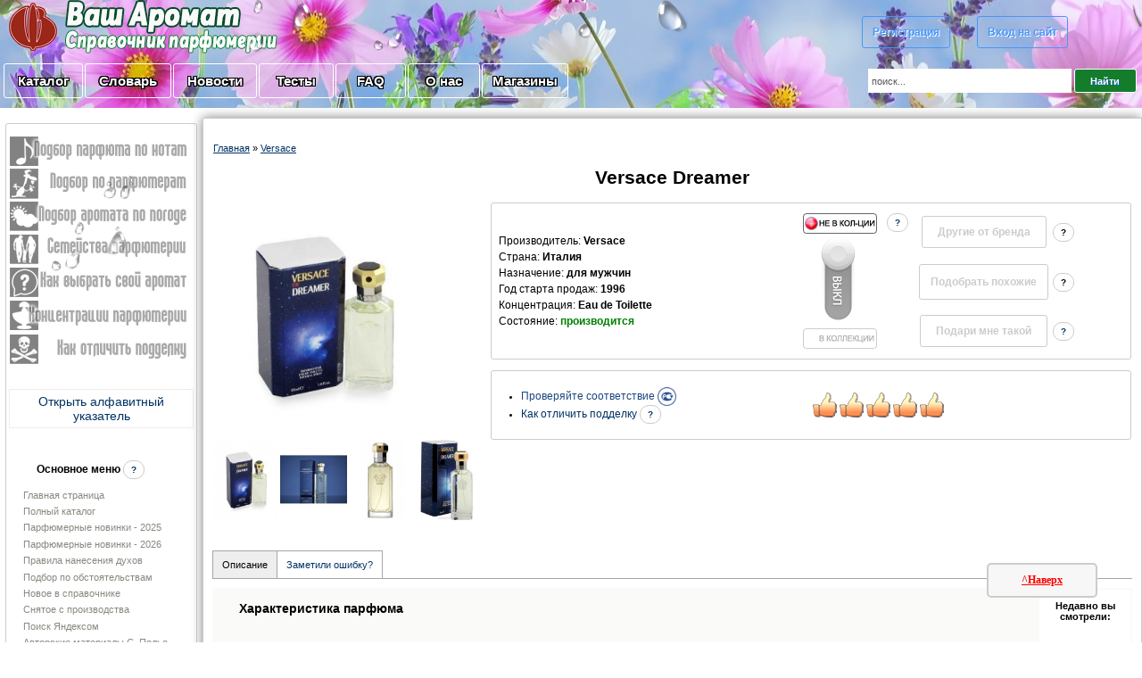

--- FILE ---
content_type: text/html; charset=UTF-8
request_url: https://vash-aromat.ru/shop/6255/desc/muzhskaja-tualetnaja-voda-dreamer-men-50ml-edt-ot-versace
body_size: 23211
content:
<!DOCTYPE html>
<html lang="ru" prefix="og: //ogp.me/ns#">
 
<head>
<meta http-equiv="content-type" content="text/html; charset=UTF-8">
<meta http-equiv="X-UA-Compatible" content="IE=edge" />
 <meta name="viewport" content="width=device-width, initial-scale=1">
 
<link rel="shortcut icon" href="/favicon.ico" type="image/x-icon" />
<link rel="icon" href="/favicon.ico" type="image/x-icon" />
 
<link type="text/css" rel="stylesheet" href="/_st/my.css" />
 
 
 
 

 <!-- no dubli -->
 
 <link rel="canonical" href="https://vash-aromat.ru/shop/6255/desc/muzhskaja-tualetnaja-voda-dreamer-men-50ml-edt-ot-versace" />

 <!-- end no dubli -->
 
 <!-- for pinterest -->
 <meta property="og:title" content="Dreamer от Versace" />
<meta property="og:description" content="Dreamer Versace - &#9794; мужской парфюм, 1996 год. ">
<meta property="og:url" content="/shop/6255/desc/muzhskaja-tualetnaja-voda-dreamer-men-50ml-edt-ot-versace">
<meta property="og:type" content="website" />
<meta property="og:image" content="https://vash-aromat.ru/_sh/62/6255.jpg" />

 <meta property="og:availability" content="нет" />
 

 
 <title>
 
 Dreamer Versace парфюм для мужчин  1996 год
 
</title>
 
<meta name="description" content="Описание, отзывы и комментарии к аромату  для мужчин Dreamer от Versace Парфюм выпущен в 1996 году &#9654; Ваш-Аромат.ру: парфюмерия, справочник">
 




	<link rel="stylesheet" href="/.s/src/base.min.css" />
	<link rel="stylesheet" href="/.s/src/layer1.min.css" />

	<script src="/.s/src/jquery-3.6.0.min.js"></script>
	
	<script src="/.s/src/uwnd.min.js"></script>
	<link rel="stylesheet" href="/.s/src/ulightbox/ulightbox.min.css" />
	<script src="/.s/src/ulightbox/ulightbox.min.js"></script>
	<script src="/.s/src/shop_utils.js"></script>
	<script async defer src="https://www.google.com/recaptcha/api.js?onload=reCallback&render=explicit&hl=ru"></script>
	<script>
/* --- UCOZ-JS-DATA --- */
window.uCoz = {"sign":{"3125":"Закрыть","7254":"Изменить размер","5255":"Помощник","3255":"Сохранить","10075":"Обязательны для выбора","3129":"Доступ запрещён. Истёк период сессии.","3238":"Опции","7287":"Перейти на страницу с фотографией.","210178":"Замечания","7253":"Начать слайд-шоу","5458":"Следующий","3300":"Ошибка","7252":"Предыдущий","7251":"Запрошенный контент не может быть загружен. Пожалуйста, попробуйте позже."},"ssid":"603771205001137527635","sh_curr":{"2":{"dpos":0,"rate":1,"disp":" руб.","code":"RUR","default":1,"name":"Рубли"},"3":{"default":0,"name":"USD","code":"USD","disp":"у.е.","dpos":0,"rate":0.0153}},"sh_goods":{"6255":{"price":"315.36","imgs":["/_sh/62/6255m.jpg","/_sh/62/6255m_1.jpg","/_sh/62/6255m_2.jpg","/_sh/62/6255m_3.jpg"],"old_price":"0.00"}},"uLightboxType":1,"country":"US","sh_curr_def":2,"language":"ru","module":"shop","site":{"id":"dvash-aromat","domain":"vash-aromat.ru","host":"vash-aromat.ucoz.com"},"ver":1,"shop_price_separator":"","shop_price_f":["%01.f",""],"layerType":1,"mf":"dvash-aromat"};
/* --- UCOZ-JS-CODE --- */

		function eRateEntry(select, id, a = 65, mod = 'shop', mark = +select.value, path = '', ajax, soc) {
			if (mod == 'shop') { path = `/${ id }/edit`; ajax = 2; }
			( !!select ? confirm(select.selectedOptions[0].textContent.trim() + '?') : true )
			&& _uPostForm('', { type:'POST', url:'/' + mod + path, data:{ a, id, mark, mod, ajax, ...soc } });
		}

		function updateRateControls(id, newRate) {
			let entryItem = self['entryID' + id] || self['comEnt' + id];
			let rateWrapper = entryItem.querySelector('.u-rate-wrapper');
			if (rateWrapper && newRate) rateWrapper.innerHTML = newRate;
			if (entryItem) entryItem.querySelectorAll('.u-rate-btn').forEach(btn => btn.remove())
		}
checkNumber_header = 'Замечания';
		checkNumber_err = 'Опции<ul>%err_msg%</ul>Обязательны для выбора';
function loginPopupForm(params = {}) { new _uWnd('LF', ' ', -250, -100, { closeonesc:1, resize:1 }, { url:'/index/40' + (params.urlParams ? '?'+params.urlParams : '') }) }
function reCallback() {
		$('.g-recaptcha').each(function(index, element) {
			element.setAttribute('rcid', index);
			
		if ($(element).is(':empty') && grecaptcha.render) {
			grecaptcha.render(element, {
				sitekey:element.getAttribute('data-sitekey'),
				theme:element.getAttribute('data-theme'),
				size:element.getAttribute('data-size')
			});
		}
	
		});
	}
	function reReset(reset) {
		reset && grecaptcha.reset(reset.previousElementSibling.getAttribute('rcid'));
		if (!reset) for (rel in ___grecaptcha_cfg.clients) grecaptcha.reset(rel);
	}
/* --- UCOZ-JS-END --- */
</script>

	<style>.UhideBlock{display:none; }</style>
	<script type="text/javascript">new Image().src = "//counter.yadro.ru/hit;noadsuweb?r"+escape(document.referrer)+(screen&&";s"+screen.width+"*"+screen.height+"*"+(screen.colorDepth||screen.pixelDepth))+";u"+escape(document.URL)+";"+Date.now();</script><link rel="stylesheet" href="/_st/shop.css" /><script src="/.s/src/shop.js"></script><style>
				@font-face {
					font-family: "FontAwesome";
					font-style: normal;
					font-weight: normal;
					src: url("/.s/src/panel-v2/fonts/fontawesome-webfont.eot?#iefix&v=4.3.0") format("embedded-opentype"), url("/.s/src/panel-v2/fonts/fontawesome-webfont.woff2?v=4.3.0") format("woff2"), url("/.s/src/panel-v2/fonts/fontawesome-webfont.woff?v=4.3.0") format("woff"), url("/.s/src/panel-v2/fonts/fontawesome-webfont.ttf?v=4.3.0") format("truetype"), url("/.s/src/panel-v2/fonts/fontawesome-webfont.svg?v=4.3.0#fontawesomeregular") format("svg");
				}
			</style>
</head>



<body style="background-color:#FFFFFF; margin:0;padding:0;">



 <!--U1AHEADER1Z--><meta name="referrer" content="origin"/>

<table border="0" cellspacing="0" cellpadding="0" style="width:100%;height:90px;text-align:center;padding:0;border-collapse: collapse;background:url(/vesna.jpg) 100% no-repeat;background-size: cover;">
 
 

 
 <tr><td style="">
 
 <table cellspacing="0" cellpadding="0" style="text-align:left;padding: 0;border-collapse: collapse;" border="0">
 
 
<tr><td rowspan="2"><a href="/" title="На главную" ><img border="0" src="/dis_2019/vash-aromat2015_01_logo.png" style="" alt="логотип ваш-аромат.ру" ></a></td>


 <td><img border="0" src="/dis_2019/vash-aromat2015_03_3.png" alt="парфюмерия справочник" style="" ></td>
<td><img border="0" src="/dis_2019/vash-aromat2015_04_3.png" alt="одеколоны, духи, туалетные воды, парфюмированные воды, духи" style="" ></td>
 <td rowspan="2"><img border="0" src="/dis_2019/vash-aromat2015_05_3.png" style="height:60px;" alt="Чудный мир парфюмерии. Знай, прежде чем покупать" ></td>


</tr><tr>
 <td><img border="0" src="/dis_2019/vash-aromat2015_12_3.png" alt="где купить духи" style="" ></td>
<td><img border="0" src="/dis_2019/vash-aromat2015_13_3.png" alt="новые и классические ароматы" style="" ></td>


</tr>

</table>
 

</td>

<td rowspan="" style="text-align:center;" >


 
<table style="padding: 0;border-collapse: collapse;text-align:center;"><tbody><tr><td style="padding: 0;border-collapse: collapse;">
 <br><br>
 <a title="Регистрация на сайте" href="/index/3" class="button212">Регистрация</a>
  
 
&nbsp;&nbsp;&nbsp;&nbsp;&nbsp;&nbsp;&nbsp;&nbsp;&nbsp;<a title="Вход" href="javascript:;" rel="nofollow" onclick="loginPopupForm(); return false;" class="button212">Вход на сайт</a>
<br><br> 
 
 
 <!-- регистрации через социалки<script type="text/javascript">

 
</script>
<link type="text/css" rel="StyleSheet" href="https://s42.ucoz.net/src/social3.css" >
<script src="//ulogin.ru/js/ulogin.js"></script>
<div id="uLogin" data-ulogin="display=buttons;fields=first_name,last_name,email,nickname,photo;
 redirect_uri=https%3A%2F%2Fvash-aromat.ru%2Fphp%2Fulogin%2Fcallback.php;" style="padding-bottom:10px;text-align:center;">
<div id="uidLogForm" style="text-align:center;">

<a href="javascript://" class="login-with facebook" title="Войти через facebook" data-uloginbutton = "facebook" rel="nofollow"><i></i></a>
<a href="javascript://" class="login-with vkontakte" title="Войти через vkontakte" data-uloginbutton = "vkontakte" rel="nofollow"><i></i></a>
<a href="javascript://" class="login-with yandex" title="Войти через yandex" data-uloginbutton = "yandex" rel="nofollow"><i></i></a>
<a href="javascript://" class="login-with google" title="Войти через google" data-uloginbutton = "google" rel="nofollow"><i></i></a>
<a href="javascript://" class="login-with ok" title="Войти через odnoklassniki" data-uloginbutton = "odnoklassniki" rel="nofollow"><i></i></a>
<a href="javascript://" class="login-with twitter" title="Войти через twitter" data-uloginbutton = "twitter" rel="nofollow"><i></i></a>
</div></div>

 
 конец регистрации через социалки --> 

 

<!-- <div style="text-align:center;">У нас <b>318964</b> друзей!</div>-->
 </td></tr>
 
 </tbody></table>
 
 

 </td></tr>

<tr><td><p></p>

 <table style="padding: 0;border-collapse: collapse;"><tr><td style="width:1px;"></td><td>
 <p style="text-align:left;" ><a href="/shop/all" class="button211">&nbsp;Каталог&nbsp;</a></p></td><td>
<p style="text-align:left;" ><a href="/publ" class="button211">&nbsp;Словарь&nbsp;</a></p></td><td>
<p style="text-align:left;" ><a href="/news/?page2" class="button211">&nbsp;Новости&nbsp;</a></p></td><td>
<p style="text-align:left;" ><a href="/testy_parfumerii" class="button211">&nbsp;&nbsp;Тесты&nbsp;&nbsp;</a></p></td><td>

<p style="text-align:left;" ><a href="/faq/" class="button211">&nbsp;&nbsp;&nbsp;FAQ&nbsp;&nbsp;&nbsp;</a></p></td>
 <td><p style="text-align:left;" ><a href="/about-o-nas" class="button211">&nbsp;&nbsp;О нас&nbsp;&nbsp;</a></p></td>
 <td> <p style="text-align:left;" ><a href="/magaziny-partnery" class="button211">Магазины</a></p></td>
 
 <td style="vertical-align:middle;width:210px;text-align:center;" >
 
 
 
 
 
 </td>
 
 </tr></table><p></p></td>
 
 <td>

<div class="searchForm">
 

 
<form action="/shop/search" style="margin: 1px;" method="post" onsubmit="this.sfSbm.disabled=true">
 <div style="text-align:center;" class="schQuery">
 <input type="text" class="queryField" size="32px" maxlength="60" value="поиск..." name="query" onfocus="value=''" style="color:#555;width:220px;height:15px;border:none;padding:6px 4px;">
 <input type="submit" value="Найти" name="sfSbm" class="poick_knopka">
 <input type="hidden" value="14" name="a"></div></form>
 
 <!-- помощь в поиске -->
 <div id="search-results" style="z-index:999;"></div>
<style>@import url('/css/search_tips_pro.css');</style>
<script src="/.s/src/jquery-ui/jquery-ui.min.js"></script>
<script src="/js/search_tips_pro.js"></script>
 <!--end помощь в поиске -->
 
 </div>
 </td></tr></table><p></p>
 
 
 <!-- dla NG -->
 
 
 <!-- Yandex.RTB -->
<script>window.yaContextCb=window.yaContextCb||[]</script>
<script src="https://yandex.ru/ads/system/context.js" async></script>
 
 <!-- push -->
 
 <script type='text/javascript' async defer src='https://pushmoose.com/static/script/vash-aromat.js'></script>
 
 <!-- end push --><!--/U1AHEADER1Z-->

<!-- <middle> -->
<table style="padding:0;border-collapse: collapse;width:100%;" align="center"><tbody>
<tr>
 
<td style="vertical-align:top;padding:5px">

<!--U1CLEFTER1Z--><table style="text-decoration:none;vertical-align:top;width:190px;padding: 0;border-collapse: collapse;">




<!-- для игрушек вставить суда код LEFTIGRUS и открыть два эндифа ниже -->
<tr><td>
 
 <table style="border:1px solid #ccc;padding:3px;border-radius:3px;text-align:center;" cellspacing="0" cellpadding="0"><tbody><tr><td>
 
 <table style="padding: 0;border-collapse: collapse;width:100%;" cellspacing="0" cellpadding="0"><tbody>
 <tr><td><a href="/index/0-48" ><img src="/menu_left/vash-aromat2015_100.jpg" style="padding: 0;border-collapse: collapse;" alt="Подбор парфюмерии по нотам" onmouseover="this.src='/menu_left/vash-aromat2015_100_2.jpg'" onmouseout="this.src='/menu_left/vash-aromat2015_100.jpg'" ></a></td></tr>
<tr><td><a href="/index/0-59" ><img src="/menu_left/vash-aromat2015_101.jpg" style="padding: 0;border-collapse: collapse;" alt="Подбор ароматов по парфюмерам" onmouseover="this.src='/menu_left/vash-aromat2015_101_2.jpg'" onmouseout="this.src='/menu_left/vash-aromat2015_101.jpg'" ></a></td></tr>
<tr><td><a href="/index/0-63" ><img src="/menu_left/vash-aromat2015_102.jpg" style="padding: 0;border-collapse: collapse;" alt="Подбор ароматов по погоде: какой парфюм сегодня одеть" onmouseover="this.src='/menu_left/vash-aromat2015_102_2.jpg'" onmouseout="this.src='/menu_left/vash-aromat2015_102.jpg'" ></a></td></tr>
<tr><td><a href="/index/0-55" ><img src="/menu_left/vash-aromat2015_103.jpg" style="padding: 0;border-collapse: collapse;" alt="Подбор парфюмерии по семействам" onmouseover="this.src='/menu_left/vash-aromat2015_103_2.jpg'" onmouseout="this.src='/menu_left/vash-aromat2015_103.jpg'" ></a></td></tr>
<tr><td><a href="/index/0-20" ><img src="/menu_left/vash-aromat2015_104.jpg" style="padding: 0;border-collapse: collapse;" alt="Как выбрать свой аромат" onmouseover="this.src='/menu_left/vash-aromat2015_104_2.jpg'" onmouseout="this.src='/menu_left/vash-aromat2015_104.jpg'" ></a></td></tr>
<tr><td><a href="/index/0-21" ><img src="/menu_left/vash-aromat2015_105.jpg" style="padding: 0;border-collapse: collapse;" alt="Концентрации парфюмерии: вода? духи? одеколон? Как разобраться" onmouseover="this.src='/menu_left/vash-aromat2015_105_2.jpg'" onmouseout="this.src='/menu_left/vash-aromat2015_105.jpg'" ></a></td></tr>
<tr><td><a href="/kak-otlichit-poddelku-parfumerii" ><img src="/menu_left/vash-aromat2015_107.jpg" style="padding: 0;border-collapse: collapse;" alt="Как отличить подделку парфюмерии" onmouseover="this.src='/menu_left/vash-aromat2015_107_2.jpg'" onmouseout="this.src='/menu_left/vash-aromat2015_107.jpg'" ></a></td></tr>
</tbody></table>
 </td></tr>

 


 
 


 
 <!-- реклама -->
<tr><td>
<br>

<!-- лево rek-->
<script src= "https://ads.gamaads.com/lib/ads.lib.min.js" async></script>
<script src= "https://ads.gamaads.com/js/ad_18622.js" async></script>
<div id="gamaads_189282"></div>
 <!--\rek-->
 

 

 </td></tr>




 <tr><td><br>
 <!-- Алфавитный указатель -->
 <style>
[class|="dsspoiler"]{display:none;}
</style>
 <a href="#" style="text-decoration:none;" onclick="$('.dsspoiler-1').toggle();return false;">
 <div style="text-align:center;" class="divKT">Открыть алфавитный указатель</div>
</a>
<div class="dsspoiler-1">
 <p></p>

 
 <div style="text-align:center;">
 <table style="border-spacing:30px;border:1px solid #ccc;padding:3px;border-radius:3px;"><tbody>
 <tr><td colspan="3" style="text-align:center;text-shadow: 1px 1px 0 white, -1px -1px 0 white;"><strong>Алфавитный указатель брендов:</strong></td></tr><tr>
<td><a class="helper1" title="парфюмерия на букву A" href="/brands-parfum/a">A</a></td>
<td><a class="helper1" title="парфюмерия на букву B" href="/brands-parfum/b">B</a></td>
<td><a class="helper1" title="парфюмерия на букву C" href="/brands-parfum/c">C</a></td>
</tr><tr>
<td><a class="helper1" title="парфюмерия на букву D" href="/brands-parfum/d">D</a></td>
<td><a class="helper1" title="парфюмерия на букву E" href="/brands-parfum/e">E</a></td>
<td><a class="helper1" title="парфюмерия на букву f" href="/brands-parfum/f">F</a></td>
</tr><tr>
<td><a class="helper1" title="парфюмерия на букву G" href="/brands-parfum/g">G</a></td>
<td><a class="helper1" title="парфюмерия на букву H" href="/brands-parfum/h">H</a></td>
<td><a class="helper1" title="парфюмерия на букву i" href="/brands-parfum/i">I</a></td>
</tr><tr>
<td><a class="helper1" title="парфюмерия на букву J" href="/brands-parfum/j">J</a></td>
<td><a class="helper1" title="парфюмерия на букву K" href="/brands-parfum/k">K</a></td>
<td><a class="helper1" title="парфюмерия на букву L" href="/brands-parfum/l">L</a></td>
</tr><tr>
<td><a class="helper1" title="парфюмерия на букву M" href="/brands-parfum/m">M</a></td>
<td><a class="helper1" title="парфюмерия на букву N" href="/brands-parfum/n">N</a></td>
<td><a class="helper1" title="парфюмерия на букву P" href="/brands-parfum/p">P</a></td>
</tr><tr>
<td><a class="helper1" title="парфюмерия на букву R" href="/brands-parfum/r">R</a></td>
<td><a class="helper1" title="парфюмерия на букву S" href="/brands-parfum/s">S</a></td>
<td><a class="helper1" title="парфюмерия на букву T" href="/brands-parfum/t">T</a></td>
</tr><tr>
<td><a class="helper1" title="парфюмерия на букву V" href="/brands-parfum/v">V</a></td>
<td><a class="helper1" title="парфюмерия на букву Y" href="/brands-parfum/y">Y</a></td>
 <td></td></tr></tbody></table>

</div> 
 
</div>
 
 <!-- end Алфавитный указатель -->
 <br>
 <!-- промокоды
 <style>
[class|="dsspoiler777"]{display:none;}
</style>
 <a href="#" style="text-decoration:none;" onclick="$('.dsspoiler777-1').toggle();return false;">
 <div class="divKT">
 <table><tr><td>
 <img src="/economy.png"></td>
 <td style="text-align:center;color:red;font-family:arial;font-size:14px;"><b>Экономьте при покупках</b> </td>
 <td><img src="/economy.png"></td>
 </tr></table></div>
</a>
<div class="dsspoiler777-1">
 <p></p>

 
 <div style="text-align:left;"><div id="uNMenuDiv10" class="uMenuV"><ul class="uMenuRoot">
<li class="uWithSubmenu"><a  href="/magaziny-partnery" ><span>Промокоды</span></a><ul>
<li><a  href="/magaziny/letoile" ><span>Л'Этуаль (L'Etoile)</span></a></li>
<li><a  href="/magaziny/promocobe-lancome" ><span>Lancome</span></a></li>
<li><a  href="/magaziny/strawberrynet" ><span>Strawberrynet.com</span></a></li>
<li><a  href="/ysl-skidki" ><span>Yves Saint Laurent</span></a></li>
<li><a  href="/magaziny-partnery" ><span>другие</span></a></li></ul></li></ul></div> 
 
 </div></div>
 
промокоды -->
 </td></tr>


<tr><td>
 <table style="text-align:left;"><tbody><tr><td style="text-align:center;"><br><br><span style="font-size:12px;"><b>Основное меню</b> <a href="/faq/4-1#20" class="helper1" target="_blank" title="Как еще увидеть все бренды парфюмерии?"><b>?</b></a>
 </span><br><br></td></tr>
 <tr><td>
 <!-- menu1 -->

 <div id="uMenuDiv2" class="uMenuV" style="position:relative;"><ul class="uMenuRoot">
<li><div class="umn-tl"><div class="umn-tr"><div class="umn-tc"></div></div></div><div class="umn-ml"><div class="umn-mr"><div class="umn-mc"><div class="uMenuItem"><a href="/"><span>Главная страница</span></a></div></div></div></div><div class="umn-bl"><div class="umn-br"><div class="umn-bc"><div class="umn-footer"></div></div></div></div></li>
<li><div class="umn-tl"><div class="umn-tr"><div class="umn-tc"></div></div></div><div class="umn-ml"><div class="umn-mr"><div class="umn-mc"><div class="uMenuItem"><a href="/shop/all"><span>Полный каталог</span></a></div></div></div></div><div class="umn-bl"><div class="umn-br"><div class="umn-bc"><div class="umn-footer"></div></div></div></div></li>

 <li><div class="umn-ml"><div class="umn-mr"><div class="umn-mc"><div class="uMenuItem"><a href="/parfumerija-proshlogo-goda"><span>Парфюмерные новинки - 2025</span></a></div></div></div></div></li>
 <li><div class="umn-tl"><div class="umn-tr"><div class="umn-tc"></div></div></div><div class="umn-ml"><div class="umn-mr"><div class="umn-mc"><div class="uMenuItem"><a href="/new-parfum"><span>Парфюмерные новинки - 2026</span></a></div></div></div></div><div class="umn-bl"><div class="umn-br"><div class="umn-bc"><div class="umn-footer"></div></div></div></div></li>

 
 <li><div class="umn-tl"><div class="umn-tr"><div class="umn-tc"></div></div></div><div class="umn-ml"><div class="umn-mr"><div class="umn-mc"><div class="uMenuItem"><a href="/pravila-naneseniya-parfuma"><span>Правила нанесения духов</span></a></div></div></div></div><div class="umn-bl"><div class="umn-br"><div class="umn-bc"><div class="umn-footer"></div></div></div></div></li>
 
<li><div class="umn-tl"><div class="umn-tr"><div class="umn-tc"></div></div></div><div class="umn-ml"><div class="umn-mr"><div class="umn-mc"><div class="uMenuItem"><a href="/vybiraem-duhi-dlya-vecherinki"><span>Подбор по обстоятельствам</span></a></div></div></div></div><div class="umn-bl"><div class="umn-br"><div class="umn-bc"><div class="umn-footer"></div></div></div></div></li>
 
<li><div class="umn-tl"><div class="umn-tr"><div class="umn-tc"></div></div></div><div class="umn-ml"><div class="umn-mr"><div class="umn-mc"><div class="uMenuItem"><a href="/index/poslednie/0-10"><span>Новое в справочнике</span></a></div></div></div></div><div class="umn-bl"><div class="umn-br"><div class="umn-bc"><div class="umn-footer"></div></div></div></div></li>
<li><div class="umn-tl"><div class="umn-tr"><div class="umn-tc"></div></div></div><div class="umn-ml"><div class="umn-mr"><div class="umn-mc"><div class="uMenuItem"><a href="/parfumerija-snjataja-s-proizvodstva"><span>Снятое с производства</span></a></div></div></div></div><div class="umn-bl"><div class="umn-br"><div class="umn-bc"><div class="umn-footer"></div></div></div></div></li>
<li><div class="umn-tl"><div class="umn-tr"><div class="umn-tc"></div></div></div><div class="umn-ml"><div class="umn-mr"><div class="umn-mc"><div class="uMenuItem"><a href="/index/0-46" target="_blank"><span>Поиск Яндексом</span></a></div></div></div></div><div class="umn-bl"><div class="umn-br"><div class="umn-bc"><div class="umn-footer"></div></div></div></div></li>
<li><div class="umn-tl"><div class="umn-tr"><div class="umn-tc"></div></div></div><div class="umn-ml"><div class="umn-mr"><div class="umn-mc"><div class="uMenuItem"><a href="/search/?q=Полье&m=site&m=news&m=publ&m=board&m=faq&t=1"><span>Авторские материалы С. Полье</span></a></div></div></div></div><div class="umn-bl"><div class="umn-br"><div class="umn-bc"><div class="umn-footer"></div></div></div></div></li>
<li><div class="umn-tl"><div class="umn-tr"><div class="umn-tc"></div></div></div><div class="umn-ml"><div class="umn-mr"><div class="umn-mc"><div class="uMenuItem"><a href="/search/?q=Кирба&m=site&m=news&m=publ&m=board&m=faq&t=1"><span>Авторские материалы О. Кирбы</span></a></div></div></div></div><div class="umn-bl"><div class="umn-br"><div class="umn-bc"><div class="umn-footer"></div></div></div></div></li>
<li><div class="umn-tl"><div class="umn-tr"><div class="umn-tc"></div></div></div><div class="umn-ml"><div class="umn-mr"><div class="umn-mc"><div class="uMenuItem"><a href="/search/VA-рекомендации/"><span>VA-рекомендации</span></a></div></div></div></div><div class="umn-bl"><div class="umn-br"><div class="umn-bc"><div class="umn-footer"></div></div></div></div></li>
<li><div class="umn-tl"><div class="umn-tr"><div class="umn-tc"></div></div></div><div class="umn-ml"><div class="umn-mr"><div class="umn-mc"><div class="uMenuItem"><a href="/iz-chego-sostoit-kosmetica-i-parfumerija"><span>Проверка на безопасность</span></a></div></div></div></div><div class="umn-bl"><div class="umn-br"><div class="umn-bc"><div class="umn-footer"></div></div></div></div></li></ul></div>

 <!-- end menu1 -->
 
</td></tr></tbody></table>
 
 </td></tr></tbody></table>
</td></tr>
 <tr><td>
 <p><span style="font-size:12px;"><b>Новые духи:</b></span></p>
 <a style="font-size:11px;text-decoration:none;" href="/shop/53248/desc/kenzo-le-rouge-flower-by-kenzo" title="Kenzo Le Rouge Flower by Kenzo"><table style="width:100%;" class="divKT"><tr><td> <img alt="Новинка парфюмерии Kenzo Le Rouge Flower by Kenzo" src="/_sh/532/53248s.jpg" class="gphoto" title="Новый аромат Le Rouge Flower by Kenzo от Kenzo" style="width:35px;border-collapse: collapse;"> </td><td>Kenzo Le Rouge Flower by Kenzo</td></tr> </table></a><a style="font-size:11px;text-decoration:none;" href="/shop/53247/desc/hugo-boss-hugo-x-krink" title="Hugo Boss Hugo x Krink"><table style="width:100%;" class="divKT"><tr><td> <img alt="Новинка парфюмерии Hugo Boss Hugo x Krink" src="/_sh/532/53247s.jpg" class="gphoto" title="Новый аромат Hugo x Krink от Hugo Boss" style="width:35px;border-collapse: collapse;"> </td><td>Hugo Boss Hugo x Krink</td></tr> </table></a><a style="font-size:11px;text-decoration:none;" href="/shop/53246/desc/roberto-cavalli-verde-assoluto" title="Roberto Cavalli Verde Assoluto"><table style="width:100%;" class="divKT"><tr><td> <img alt="Новинка парфюмерии Roberto Cavalli Verde Assoluto" src="/_sh/532/53246s.jpg" class="gphoto" title="Новый аромат Verde Assoluto от Roberto Cavalli" style="width:35px;border-collapse: collapse;"> </td><td>Roberto Cavalli Verde Assoluto</td></tr> </table></a><a style="font-size:11px;text-decoration:none;" href="/shop/53245/desc/guerlain-la-petite-robe-noire-parfum" title="Guerlain La Petite Robe Noire Parfum"><table style="width:100%;" class="divKT"><tr><td> <img alt="Новинка парфюмерии Guerlain La Petite Robe Noire Parfum" src="/_sh/532/53245s.jpg" class="gphoto" title="Новый аромат La Petite Robe Noire Parfum от Guerlain" style="width:35px;border-collapse: collapse;"> </td><td>Guerlain La Petite Robe Noire Parfum</td></tr> </table></a><a style="font-size:11px;text-decoration:none;" href="/shop/53244/desc/guerlain-l-homme-ideal-cologne-forte" title="Guerlain L'Homme Ideal Cologne Forte"><table style="width:100%;" class="divKT"><tr><td> <img alt="Новинка парфюмерии Guerlain L'Homme Ideal Cologne Forte" src="/_sh/532/53244s.jpg" class="gphoto" title="Новый аромат L'Homme Ideal Cologne Forte от Guerlain" style="width:35px;border-collapse: collapse;"> </td><td>Guerlain L'Homme Ideal Cologne Forte</td></tr> </table></a><a style="font-size:11px;text-decoration:none;" href="/shop/53243/desc/givenchy-irresistible-givenchy-nectar" title="Givenchy Irresistible Givenchy Nectar"><table style="width:100%;" class="divKT"><tr><td> <img alt="Новинка парфюмерии Givenchy Irresistible Givenchy Nectar" src="/_sh/532/53243s.jpg" class="gphoto" title="Новый аромат Irresistible Givenchy Nectar от Givenchy" style="width:35px;border-collapse: collapse;"> </td><td>Givenchy Irresistible Givenchy Nectar</td></tr> </table></a><a style="font-size:11px;text-decoration:none;" href="/shop/53242/desc/giorgio-armani-oud-nacre" title="Giorgio Armani Oud Nacre"><table style="width:100%;" class="divKT"><tr><td> <img alt="Новинка парфюмерии Giorgio Armani Oud Nacre" src="/_sh/532/53242s.jpg" class="gphoto" title="Новый аромат Oud Nacre от Giorgio Armani" style="width:35px;border-collapse: collapse;"> </td><td>Giorgio Armani Oud Nacre</td></tr> </table></a><a style="font-size:11px;text-decoration:none;" href="/shop/53241/desc/giorgio-armani-orange-mediterranee" title="Giorgio Armani Orange Mediterranee"><table style="width:100%;" class="divKT"><tr><td> <img alt="Новинка парфюмерии Giorgio Armani Orange Mediterranee" src="/_sh/532/53241s.jpg" class="gphoto" title="Новый аромат Orange Mediterranee от Giorgio Armani" style="width:35px;border-collapse: collapse;"> </td><td>Giorgio Armani Orange Mediterranee</td></tr> </table></a><a style="font-size:11px;text-decoration:none;" href="/shop/53240/desc/giorgio-armani-my-way-sunny-vanilla" title="Giorgio Armani My Way Sunny Vanilla"><table style="width:100%;" class="divKT"><tr><td> <img alt="Новинка парфюмерии Giorgio Armani My Way Sunny Vanilla" src="/_sh/532/53240s.jpg" class="gphoto" title="Новый аромат My Way Sunny Vanilla от Giorgio Armani" style="width:35px;border-collapse: collapse;"> </td><td>Giorgio Armani My Way Sunny Vanilla</td></tr> </table></a><a style="font-size:11px;text-decoration:none;" href="/shop/53239/desc/estee-lauder-bronze-goddess-eau-de-parfum-2025" title="Estee Lauder Bronze Goddess Eau de Parfum 2025"><table style="width:100%;" class="divKT"><tr><td> <img alt="Новинка парфюмерии Estee Lauder Bronze Goddess Eau de Parfum 2025" src="/_sh/532/53239s.jpg" class="gphoto" title="Новый аромат Bronze Goddess Eau de Parfum 2025 от Estee Lauder" style="width:35px;border-collapse: collapse;"> </td><td>Estee Lauder Bronze Goddess Eau de Parfum 2025</td></tr> </table></a><a style="font-size:11px;text-decoration:none;" href="/shop/53238/desc/escada-yum-me-sunny" title="Escada Yum me, Sunny!"><table style="width:100%;" class="divKT"><tr><td> <img alt="Новинка парфюмерии Escada Yum me, Sunny!" src="/_sh/532/53238s.jpg" class="gphoto" title="Новый аромат Yum me, Sunny! от Escada" style="width:35px;border-collapse: collapse;"> </td><td>Escada Yum me, Sunny!</td></tr> </table></a><a style="font-size:11px;text-decoration:none;" href="/shop/53237/desc/dolce-and-gabbana-the-one-pour-homme-parfum" title="Dolce and Gabbana The One Pour Homme Parfum"><table style="width:100%;" class="divKT"><tr><td> <img alt="Новинка парфюмерии Dolce and Gabbana The One Pour Homme Parfum" src="/_sh/532/53237s.jpg" class="gphoto" title="Новый аромат The One Pour Homme Parfum от Dolce and Gabbana" style="width:35px;border-collapse: collapse;"> </td><td>Dolce and Gabbana The One Pour Homme Parfum</td></tr> </table></a><script> 			if ( typeof(uCoz) != 'object' ) { 				window.uCoz = {"sh_curr_def":2,"sh_goods":{},"mf":"dvash-aromat","shop_price_separator":"","sh_curr":{"2":{"name":"Рубли","disp":" руб.","code":"RUR","rate":1,"default":1,"dpos":0},"3":{"disp":"у.е.","code":"USD","name":"USD","rate":0.0153,"default":0,"dpos":0}},"shop_price_f":["%01.f",""],"ver":1};  			} else { 				if ( typeof(uCoz.sh_goods) == 'undefined' ) { 					var shop_js_def = {"ver":1,"shop_price_f":["%01.f",""],"sh_curr_def":2,"sh_goods":{},"mf":"dvash-aromat","shop_price_separator":"","sh_curr":{"2":{"name":"Рубли","disp":" руб.","code":"RUR","rate":1,"default":1,"dpos":0},"3":{"disp":"у.е.","code":"USD","name":"USD","rate":0.0153,"default":0,"dpos":0}}}, i; 					for ( i in shop_js_def ) { 						if ( typeof(uCoz.i) == 'undefined' ) { 							window.uCoz[i] = shop_js_def[i] 						} 					} 				} 			}; 			uCoz.sh_goods[53248] = {price:315.36,old_price:0.00,imgs:["/_sh/532/53248m.jpg","/_sh/532/53248m_1.jpg","/_sh/532/53248m_2.jpg"]};uCoz.sh_goods[53247] = {price:315.36,old_price:0.00,imgs:["/_sh/532/53247m.jpg","/_sh/532/53247m_1.jpg","/_sh/532/53247m_2.jpg"]};uCoz.sh_goods[53246] = {price:315.36,old_price:0.00,imgs:["/_sh/532/53246m.jpg"]};uCoz.sh_goods[53245] = {price:315.36,old_price:0.00,imgs:["/_sh/532/53245m.jpg","/_sh/532/53245m_1.jpg","/_sh/532/53245m_2.jpg"]};uCoz.sh_goods[53244] = {price:315.36,old_price:0.00,imgs:["/_sh/532/53244m.jpg"]};uCoz.sh_goods[53243] = {price:315.36,old_price:0.00,imgs:["/_sh/532/53243m.jpg"]};uCoz.sh_goods[53242] = {price:315.36,old_price:0.00,imgs:["/_sh/532/53242m.jpg"]};uCoz.sh_goods[53241] = {price:315.36,old_price:0.00,imgs:["/_sh/532/53241m.jpg"]};uCoz.sh_goods[53240] = {price:315.36,old_price:0.00,imgs:["/_sh/532/53240m.jpg","/_sh/532/53240m_1.jpg","/_sh/532/53240m_2.jpg"]};uCoz.sh_goods[53239] = {price:315.36,old_price:0.00,imgs:["/_sh/532/53239m.jpg"]};uCoz.sh_goods[53238] = {price:315.36,old_price:0.00,imgs:["/_sh/532/53238m.jpg"]};uCoz.sh_goods[53237] = {price:315.36,old_price:0.00,imgs:["/_sh/532/53237m.jpg","/_sh/532/53237m_1.webp","/_sh/532/53237m_2.webp"]}; 		</script><script src="/.s/src/shop_utils.js"></script>
 </td></tr>
 <tr><td><p style="font-size:12px;text-align:center;"><b>Самые популярные ароматы</b></p>
 <div style="text-align:center;"><table border="0" cellspacing="0" cellpadding="0" width="100%" class="infTable goods-list"><tr><td class="infTd" width="33%"><div style="text-align:center;padding: 0;border-collapse: collapse;"><a href="/shop/13309/desc/rammstein-kokain"><img alt="Rammstein Kokain" title="Комментарии к аромату Rammstein Kokain" src="/_sh/133/13309s.jpg" style="padding: 0;border-collapse: collapse;"></a> </div></td><td class="infTd" width="33%"><div style="text-align:center;padding: 0;border-collapse: collapse;"><a href="/shop/13442/desc/lancome-idole"><img alt="Lancome Idole" title="Комментарии к аромату Lancome Idole" src="/_sh/134/13442s.jpg" style="padding: 0;border-collapse: collapse;"></a> </div></td><td class="infTd" width="33%"><div style="text-align:center;padding: 0;border-collapse: collapse;"><a href="/shop/12059/desc/givenchy-l-interdit-2018"><img alt="Givenchy L'Interdit 2018" title="Комментарии к аромату Givenchy L'Interdit 2018" src="/_sh/120/12059s.jpg" style="padding: 0;border-collapse: collapse;"></a> </div></td></tr><tr><td class="infTd" width="33%"><div style="text-align:center;padding: 0;border-collapse: collapse;"><a href="/shop/11949/desc/christian-dior-joy"><img alt="Christian Dior Joy" title="Комментарии к аромату Christian Dior Joy" src="/_sh/119/11949s.jpg" style="padding: 0;border-collapse: collapse;"></a> </div></td><td class="infTd" width="33%"><div style="text-align:center;padding: 0;border-collapse: collapse;"><a href="/shop/11998/desc/burberry-her"><img alt="Burberry Her" title="Комментарии к аромату Burberry Her" src="/_sh/119/11998s.jpg" style="padding: 0;border-collapse: collapse;"></a> </div></td><td class="infTd" width="33%"><div style="text-align:center;padding: 0;border-collapse: collapse;"><a href="/shop/11150/desc/chloe-nomade"><img alt="Chloe Nomade" title="Комментарии к аромату Chloe Nomade" src="/_sh/111/11150s.jpg" style="padding: 0;border-collapse: collapse;"></a> </div></td></tr><tr><td class="infTd" width="33%"><div style="text-align:center;padding: 0;border-collapse: collapse;"><a href="/shop/13347/desc/carolina-herrera-bad-boy"><img alt="Carolina Herrera Bad Boy" title="Комментарии к аромату Carolina Herrera Bad Boy" src="/_sh/133/13347s.jpg" style="padding: 0;border-collapse: collapse;"></a> </div></td><td class="infTd" width="33%"><div style="text-align:center;padding: 0;border-collapse: collapse;"><a href="/shop/12262/desc/chanel-chance-eau-tendre-eau-de-parfum"><img alt="Chanel Chance Eau Tendre Eau de Parfum" title="Комментарии к аромату Chanel Chance Eau Tendre Eau de Parfum" src="/_sh/122/12262s.jpg" style="padding: 0;border-collapse: collapse;"></a> </div></td><td class="infTd" width="33%"><div style="text-align:center;padding: 0;border-collapse: collapse;"><a href="/shop/11966/desc/dolce-and-gabbana-the-only-one"><img alt="Dolce and Gabbana The Only One" title="Комментарии к аромату Dolce and Gabbana The Only One" src="/_sh/119/11966s.jpg" style="padding: 0;border-collapse: collapse;"></a> </div></td></tr><tr><td class="infTd" width="33%"><div style="text-align:center;padding: 0;border-collapse: collapse;"><a href="/shop/13601/desc/dolce-and-gabbana-k-by-dolce-gabbana"><img alt="Dolce and Gabbana K by Dolce&Gabbana" title="Комментарии к аромату Dolce and Gabbana K by Dolce&Gabbana" src="/_sh/136/13601s.jpg" style="padding: 0;border-collapse: collapse;"></a> </div></td><td class="infTd" width="33%"><div style="text-align:center;padding: 0;border-collapse: collapse;"><a href="/shop/11062/desc/chanel-coco-mademoiselle-intense"><img alt="Chanel Coco Mademoiselle Intense" title="Комментарии к аромату Chanel Coco Mademoiselle Intense" src="/_sh/110/11062s.jpg" style="padding: 0;border-collapse: collapse;"></a> </div></td><td class="infTd" width="33%"><div style="text-align:center;padding: 0;border-collapse: collapse;"><a href="/shop/14941/desc/giorgio-armani-my-way"><img alt="Giorgio Armani My Way" title="Комментарии к аромату Giorgio Armani My Way" src="/_sh/149/14941s.jpg" style="padding: 0;border-collapse: collapse;"></a> </div></td></tr><tr><td class="infTd" width="33%"><div style="text-align:center;padding: 0;border-collapse: collapse;"><a href="/shop/11889/desc/calvin-klein-women"><img alt="Calvin Klein Women" title="Комментарии к аромату Calvin Klein Women" src="/_sh/118/11889s.jpg" style="padding: 0;border-collapse: collapse;"></a> </div></td><td class="infTd" width="33%"><div style="text-align:center;padding: 0;border-collapse: collapse;"><a href="/shop/11176/desc/lacoste-pour-femme-intense"><img alt="Lacoste Pour Femme Intense" title="Комментарии к аромату Lacoste Pour Femme Intense" src="/_sh/111/11176s.jpg" style="padding: 0;border-collapse: collapse;"></a> </div></td><td class="infTd" width="33%"><div style="text-align:center;padding: 0;border-collapse: collapse;"><a href="/shop/11386/desc/kenzo-aqua-pour-femme"><img alt="Kenzo Aqua pour Femme" title="Комментарии к аромату Kenzo Aqua pour Femme" src="/_sh/113/11386s.jpg" style="padding: 0;border-collapse: collapse;"></a> </div></td></tr></table><script> 			if ( typeof(uCoz) != 'object' ) { 				window.uCoz = {"sh_curr":{"2":{"dpos":0,"disp":" руб.","code":"RUR","name":"Рубли","rate":1,"default":1},"3":{"dpos":0,"name":"USD","disp":"у.е.","code":"USD","rate":0.0153,"default":0}},"shop_price_separator":"","mf":"dvash-aromat","sh_goods":{},"sh_curr_def":2,"ver":1,"shop_price_f":["%01.f",""]};  			} else { 				if ( typeof(uCoz.sh_goods) == 'undefined' ) { 					var shop_js_def = {"sh_curr_def":2,"mf":"dvash-aromat","shop_price_separator":"","sh_goods":{},"sh_curr":{"2":{"dpos":0,"disp":" руб.","code":"RUR","name":"Рубли","rate":1,"default":1},"3":{"dpos":0,"name":"USD","disp":"у.е.","code":"USD","rate":0.0153,"default":0}},"ver":1,"shop_price_f":["%01.f",""]}, i; 					for ( i in shop_js_def ) { 						if ( typeof(uCoz.i) == 'undefined' ) { 							window.uCoz[i] = shop_js_def[i] 						} 					} 				} 			}; 			uCoz.sh_goods[13309] = {price:315.36,old_price:0.00,imgs:["/_sh/133/13309m.jpg","/_sh/133/13309m_1.jpg","/_sh/133/13309m_2.jpg","/_sh/133/13309m_3.jpg"]};uCoz.sh_goods[13442] = {price:315.36,old_price:0.00,imgs:["/_sh/134/13442m.jpg","/_sh/134/13442m_1.jpg","/_sh/134/13442m_2.jpg","/_sh/134/13442m_3.jpg","/_sh/134/13442m_4.jpg","/_sh/134/13442m_5.jpg"]};uCoz.sh_goods[12059] = {price:315.36,old_price:0.00,imgs:["/_sh/120/12059m.jpg","/_sh/120/12059m_1.jpg","/_sh/120/12059m_2.jpg","/_sh/120/12059m_3.jpg","/_sh/120/12059m_4.jpg","/_sh/120/12059m_5.jpg"]};uCoz.sh_goods[11949] = {price:315.36,old_price:0.00,imgs:["/_sh/119/11949m.jpg","/_sh/119/11949m_1.jpg","/_sh/119/11949m_2.jpg","/_sh/119/11949m_3.jpg","/_sh/119/11949m_4.jpg","/_sh/119/11949m_5.jpg"]};uCoz.sh_goods[11998] = {price:315.36,old_price:0.00,imgs:["/_sh/119/11998m.jpg","/_sh/119/11998m_1.jpg","/_sh/119/11998m_2.jpg","/_sh/119/11998m_3.jpg","/_sh/119/11998m_4.jpg","/_sh/119/11998m_5.jpg"]};uCoz.sh_goods[11150] = {price:315.36,old_price:0.00,imgs:["/_sh/111/11150m.jpg","/_sh/111/11150m_1.jpg","/_sh/111/11150m_2.jpg","/_sh/111/11150m_3.jpg","/_sh/111/11150m_4.jpg"]};uCoz.sh_goods[13347] = {price:315.36,old_price:0.00,imgs:["/_sh/133/13347m.jpg","/_sh/133/13347m_1.jpg","/_sh/133/13347m_2.jpg","/_sh/133/13347m_3.jpg","/_sh/133/13347m_4.jpg","/_sh/133/13347m_5.jpg"]};uCoz.sh_goods[12262] = {price:315.36,old_price:0.00,imgs:["/_sh/122/12262m.jpg","/_sh/122/12262m_1.jpg","/_sh/122/12262m_2.jpg","/_sh/122/12262m_3.jpg","/_sh/122/12262m_4.jpg","/_sh/122/12262m_5.jpg"]};uCoz.sh_goods[11966] = {price:315.36,old_price:0.00,imgs:["/_sh/119/11966m.jpg","/_sh/119/11966m_1.jpg","/_sh/119/11966m_2.jpg","/_sh/119/11966m_3.jpg","/_sh/119/11966m_4.jpg","/_sh/119/11966m_5.jpg"]};uCoz.sh_goods[13601] = {price:315.36,old_price:0.00,imgs:["/_sh/136/13601m.jpg","/_sh/136/13601m_1.jpg","/_sh/136/13601m_2.jpg","/_sh/136/13601m_3.jpg","/_sh/136/13601m_4.jpg","/_sh/136/13601m_5.jpg"]};uCoz.sh_goods[11062] = {price:315.36,old_price:0.00,imgs:["/_sh/110/11062m.jpg","/_sh/110/11062m_1.jpg","/_sh/110/11062m_2.jpg","/_sh/110/11062m_3.jpg","/_sh/110/11062m_4.jpg","/_sh/110/11062m_5.jpg"]};uCoz.sh_goods[14941] = {price:315.36,old_price:0.00,imgs:["/_sh/149/14941m.jpg","/_sh/149/14941m_1.jpg","/_sh/149/14941m_2.jpg","/_sh/149/14941m_3.jpg","/_sh/149/14941m_4.jpg","/_sh/149/14941m_5.jpg"]};uCoz.sh_goods[11889] = {price:315.36,old_price:0.00,imgs:["/_sh/118/11889m.jpg","/_sh/118/11889m_1.jpg","/_sh/118/11889m_2.jpg","/_sh/118/11889m_3.jpg","/_sh/118/11889m_4.jpg"]};uCoz.sh_goods[11176] = {price:315.36,old_price:0.00,imgs:["/_sh/111/11176m.jpg","/_sh/111/11176m_1.jpg","/_sh/111/11176m_2.jpg","/_sh/111/11176m_3.jpg"]};uCoz.sh_goods[11386] = {price:315.36,old_price:0.00,imgs:["/_sh/113/11386m.jpg","/_sh/113/11386m_1.jpg","/_sh/113/11386m_2.jpg"]}; 		</script><script src="/.s/src/shop_utils.js"></script></div><hr class="hr1">
 </td></tr>
 
 
<tr><td>
 
 <p> <table style="width:200px;padding: 0;border-collapse: collapse;text-align:center;">
 <tr><td><a href="https://vk.com/vash_aromat_ru" target="_blank" title="аккаунт Ваш-Аромат.ру ВКонтакте" rel="nofollow" ><img src="/sseti/vk.jpg" alt="аккаунт Ваш-Аромат.ру ВКонтакте" style="padding: 0;border-collapse: collapse;width:45px;"></a></td>
<td><a href="https://www.ok.ru/vasharomatru" target="_blank" title="аккаунт Ваш-Аромат.ру в Одноклассиниках" rel="nofollow" ><img src="/sseti/odnoklassniki.jpg" alt="аккаунт Ваш-Аромат.ру в Одноклассиниках" style="padding: 0;border-collapse: collapse;width:45px;"></a></td>
 <td><a href="https://t.me/vash_aromat_ru" rel="nofollow" target="_blank" ><img src="/sseti/telegram-channel.jpg" alt="Telegram vash-aromat.ru" title="Наш канал в Telegram" style="padding: 0;border-collapse: collapse;width:40px;"></a></td>
 <td><a href="https://www.pinterest.com/vasharomatru/" rel="nofollow" target="_blank" ><img src="/sseti/pinterest.png" alt="Pinterest" title="Наш аккаунт в Pinterest" style="padding: 0;border-collapse: collapse;width:45px;"></a></td>
 </tr></table>

</p><hr class="hr1">

</td></tr>
 <tr>
 <td style="text-align:center;">
 
 

 <span style="font-size:10px;">Фото, видео и другие материалы получены из открытых источников. В случае претензий правообладатели могут сообщить о своих правах на e-mail: info@vash-aromat.ru и, после подтверждения, материал будет убран.

 </span>
 
 <p style="font-size:10px;text-decoration:none;text-align:center;">Некоторые рекламные материалы могут относиться к категории 18+</p>
<hr class="hr1">
 </td>

 </tr><!-- для игрушек тут написать два эндифа-->

</table><!--/U1CLEFTER1Z-->
 
</td>

<!-- <body> -->

<td style="width:85%;vertical-align:top;padding:10px;border:1px solid #CCC;box-shadow: 0 0 12px gray;">
<table style="padding:5px;width:95%;text-align:left;"><tr><td style="background:#ffffff;">
 <tbody>
<table style="padding:0px;border-collapse: collapse;width:90%;">
<tbody>
<tr>
<td style="white-space: nowrap;"><a href="/">Главная</a> » <a href="/shop/versace">Versace</a></td>
</tr>
</tbody></table>

 <!-- для неактивных -->

<!-- end для неактивных -->
 
 <!-- для админов -->
 
 
 
 <!-- end для админов -->
 
 

<div style="font-family:Arial;text-align:center;" itemscope itemType="https://schema.org/WPHeader" itemprop="headline"><h1>Versace Dreamer</h1>
</div>



 
<table style="padding: 0;border-collapse: collapse;width:100%;"><tbody>
<tr style="vertical-align:top;"><td style="padding-right:10px; width:25%;">


 <span><script>
//['original_img_url','org_width','org_height','resized_img_url','res_width','res_height','img_alt','img_title']
var allEntImgs6255=[["/_sh/62/6255.jpg",0,0,"/_sh/62/6255m.jpg",150,150,null,null,null,null,null],["/_sh/62/6255_1.jpg",0,0,"/_sh/62/6255m_1.jpg",150,150,"/_sh/62/6255b_1.jpg",480,480,null,null],["/_sh/62/6255_2.jpg",0,0,"/_sh/62/6255m_2.jpg",150,150,"/_sh/62/6255b_2.jpg",480,480,null,null],["/_sh/62/6255_3.jpg",0,0,"/_sh/62/6255m_3.jpg",150,150,"/_sh/62/6255b_3.jpg",480,480,null,null]]</script></span>
<script type="text/javascript">
function _bldCont(indx){
var bck=indx-1;var nxt=indx+1;
if (bck<0){bck = allEntImgs6255.length-1;}
if (nxt>=allEntImgs6255.length){nxt=0;}
var imgs='';
if (allEntImgs6255.length>1){
for (var i=0;i<allEntImgs6255.length;i++){var img=i+1;
if(allEntImgs6255[i][0].length<1){continue;}
if (i==indx){imgs += '<b class="pgSwchA">'+img+'</b> ';}
else {imgs += '<a class="pgSwch" href="javascript://" rel="nofollow" onclick="_bldCont('+i+');return false;">'+img+'</a> ';}
}
imgs = '<div align="center" style="padding:8px 0 5px 0;white-space:nowrap;overflow:auto;overflow-x:auto;overflow-y:hidden;"><a class="pgSwch" href="javascript://" rel="nofollow" onclick="_bldCont('+bck+');return false;">&laquo; Back</a> '+imgs+'<a class="pgSwch" href="javascript://" rel="nofollow" onclick="_bldCont('+nxt+');return false;">Next &raquo;</a> </div> ';}
var hght = parseInt(allEntImgs6255[indx][2]); if ($.browser.msie) { hght += 28; };
_picsCont = '<div id="_prCont" style="position:relative;"><img alt="" border="0" src="' + allEntImgs6255[indx][0] + '"/>'+imgs+'</div>';
new _uWnd('wnd_prv', "Изображения парфюма", 10, 10, { waitimages:300000, autosizewidth:1, hideonresize:1, autosize:1, fadetype:1, closeonesc:1, align:'center', min:0, max:0, resize:1 }, _picsCont);
}
</script>
 
<!--<img alt="Изображение парфюма Versace Dreamer" src="/_sh/62/6255.jpg" class="gphoto" onclick="_bldCont(this.getAttribute('idx'));" id="ipreview" idx="0" title="Кликните для увеличения изображения" style="width:250px;">-->

<div itemscope itemtype="https://schema.org/ImageObject">
<img itemprop="contentUrl" alt="Изображение парфюма Versace Dreamer" src="/_sh/62/6255.jpg" style="width:250px;" class="gphoto" onclick="_bldCont1(6255, this.getAttribute('idx'));" id="ipreview" idx="0" title="Versace Dreamer: кликните для увеличения изображения">
</div>



 
 
<div style="text-align:center;overflow-x:scroll;overflow-y:hidden;height:100px;width:300px;display:flex;" id="element">


<img alt=": главное изображение" src="/_sh/62/6255m.jpg" class="gphoto" style="width:75px;" onclick="var el=getElementById('ipreview'); el.src='/_sh/62/6255.jpg'; el.setAttribute('idx',0);">
<img alt="Реклама Dreamer Versace" src="/_sh/62/6255m_1.jpg" class="gphoto" width="75" onclick="var el=getElementById('ipreview'); el.src='/_sh/62/6255_1.jpg'; el.setAttribute('idx',1);">

<img alt="Изображение 2 Dreamer Versace" src="/_sh/62/6255m_2.jpg" style="width:75px;" class="gphoto" onclick="var el=getElementById('ipreview'); el.src='/_sh/62/6255_2.jpg'; el.setAttribute('idx',2);">
<img alt="Картинка номер 3 Dreamer от Versace" src="/_sh/62/6255m_3.jpg" style="width:75px;" class="gphoto" onclick="var el=getElementById('ipreview'); el.src='/_sh/62/6255_3.jpg'; el.setAttribute('idx',3);">


















</div>

 </div><br>


</td> 
<td style="padding:1px;">

<!--U1PULTTOVAR1Z--><style type="text/css">
 .button215 {
 font-size: 12px;
 font-weight: bold;
 color: #cccccc;
 text-decoration: none;
 padding: 10px 11px;
 outline: none;
 border: 1px solid #ccc;
 border-radius: 3px;
 background-color: rgba(255, 255, 255, 0);
 
}
.button215:hover {
 color: #0467FC;
 border: 1px outset #0467FC;
 box-shadow: 0 1px 2px rgba(0,0,0,.1);
 
}
.button215:active {
 color: red;
 border: 1px outset red;
}
</style>
<table style="padding:5px;width:100%;border:1px solid #ccc; border-radius: 3px;"><tr><td style="width:44%;">
 
 
 <ul class="shop-options" id="id-6255-options" style="font-size: 12px;">
 
 <li> <span class="opt"><!--<s4379>-->Производитель<!--</s>-->:</span>
<span class="val">Versace</span> 
 <li><span class="opt">Страна:</span> <span class="val">Италия</span></li>
 <li><span class="opt">Назначение:</span> <span class="val">для мужчин</span></li>
 

 
 
 <li><span class="opt">Год старта продаж: </span> <span class="val">1996</span></li>
 <li><span class="opt">Концентрация: </span><span class="val">Eau de Toilette</span></li>
 
 <li> <span class="opt">Состояние: </span><span style="color: green;"><b>производится</b></span></li>
</ul></td>

 <td style="text-align:center;">
 <!-- пульт -->
 
 
 <table style="padding: 0;border-collapse: collapse;width:87%"><tr>  
 
 
 <td>
 
 
 </td>
 
 <td style="width:10%;">
 
 
 
 
 </td><td style="width:20%;">
 <img src="/pult/wish_out.png" style="padding: 0;border-collapse: collapse;" onmousedown="this.src='/pult/wish_off_on.gif'" onmouseup="this.src='/pult/wish_on.png';" title="Добавить в коллекцию" id="id-6255-wish" class="wish wadd" onclick="wishlist(this); setTimeout(function(){ location.reload() }, 1500);" style="cursor:pointer;">
 </td><td style="vertical-align: top; padding: 7px;">
 
 <a href="/index/0-60" class="helper1" title="Что такое Моя коллекция? Как сравнить парфюм">?</a>
 
 </td><td>
 <br> <TABLE><tr><td style="text-align:right;">
 <div style="text-align:center;"> <a href="/shop/versace" class="button215" style="text-decoration:none;color:#cccccc;">&nbsp;&nbsp;Другие от бренда&nbsp;&nbsp;</a></div>
 </td><td style="width:10%"><span class="helper2" title="Другие ароматы от бренда Versace">?</span></td>
 
 
 
 </tr>
 <tr><td><br>
 
 <div style="text-align:center" class="searchForm"><form action="/shop/search" style="margin: 1px;" method="post" onsubmit="this.sfSbm.disabled=true">
 <div style="text-align:center;" class="schQuery"><input type="hidden" class="queryField" border="0" size="0" maxlength="60" name="query" value=""></div><br>
 <input class="button215" type="submit" value="Подобрать похожие" name="b_mt1" onclick="this.form.query.value='Dreamer Versace' + this.form.query.value;" style="padding:12px;border-collapse: collapse;cursor:pointer;">
 </form></div>
 </td><td><br><br><span class="helper2" title="Посмотреть список ароматов похожих на Versace Dreamer">?</span></td></tr>
 <tr><td><br><div style="text-align:center;">
 <form id="advFrm301" method="post"><input class="button215" type="button" onclick="new _uWnd('AdvPg01','Укажите электронную почту знакомого, и ему придет письмо с просьбой подарить Вам парфюм',900,900,{align:'left',closeonesc:1,min:0,max:0},{url:'/index/',form:'advFrm301'});" value="&nbsp;&nbsp;Подари мне такой&nbsp;&nbsp;" ><input type="hidden" name="id" value="1" ><input type="hidden" name="a" value="32" ><input type="hidden" name="page" value="https://vash-aromat.ru/shop/6255/desc/muzhskaja-tualetnaja-voda-dreamer-men-50ml-edt-ot-versace" ></form>
 </div></td><td>
 <br><a href="/faq/3-1#16" class="helper1" title="Что такое Подари мне?">?</a>
 </td>
 
 
 
 </tr></table>
 
 </td></tr></table>

 
 <!-- конец пульт -->
 

 </td></tr>
</table><!--/U1PULTTOVAR1Z-->
 <br>

<table style="width:100%;padding:10px;border:1px solid #ccc; border-radius: 3px;"><tbody><tr><td style="text-align:left;width:50%;">
 <ul style="line-height: 1.6;">
 
 
 
 
 
<li><span style="color: #1a4780; font-size: 12px;">Проверяйте соответствие <a href="/kak-otlichit-poddelku-parfumerii#ser" target="_blank" ><img src="/for_tovary/rosstandart.png" style="width:21px;height:21px4" alt="о сертифицировании парфюмерии" title="Подробнее о документах соответствия"></a></span></li>
<li><a href="/kak-otlichit-poddelku-parfumerii" target="_blank" style="text-decoration: none;font-size: 12px;">Как отличить подделку </a> <a title="Как отличить подделку Dreamer" class="helper1" target="_blank" href="/kak-otlichit-poddelku-parfumerii" >?</a></li>
</ul>



<!--<br><p style="text-align:center;"><a class="button212" href="#price">К ценам</a></p>-->
 
 </td>

<td><div style="text-align:center;">
		<style type="text/css">
			.u-star-rating-30 { list-style:none; margin:0px; padding:0px; width:150px; height:30px; position:relative; background: url('/.s/img/stars/12/30.png') top left repeat-x }
			.u-star-rating-30 li{ padding:0px; margin:0px; float:left }
			.u-star-rating-30 li a { display:block;width:30px;height: 30px;line-height:30px;text-decoration:none;text-indent:-9000px;z-index:20;position:absolute;padding: 0px;overflow:hidden }
			.u-star-rating-30 li a:hover { background: url('/.s/img/stars/12/30.png') left center;z-index:2;left:0px;border:none }
			.u-star-rating-30 a.u-one-star { left:0px }
			.u-star-rating-30 a.u-one-star:hover { width:30px }
			.u-star-rating-30 a.u-two-stars { left:30px }
			.u-star-rating-30 a.u-two-stars:hover { width:60px }
			.u-star-rating-30 a.u-three-stars { left:60px }
			.u-star-rating-30 a.u-three-stars:hover { width:90px }
			.u-star-rating-30 a.u-four-stars { left:90px }
			.u-star-rating-30 a.u-four-stars:hover { width:120px }
			.u-star-rating-30 a.u-five-stars { left:120px }
			.u-star-rating-30 a.u-five-stars:hover { width:150px }
			.u-star-rating-30 li.u-current-rating { top:0 !important; left:0 !important;margin:0 !important;padding:0 !important;outline:none;background: url('/.s/img/stars/12/30.png') left bottom;position: absolute;height:30px !important;line-height:30px !important;display:block;text-indent:-9000px;z-index:1 }
		</style><script>
			var usrarids = {};
			function ustarrating(id, mark) {
				if (!usrarids[id]) {
					usrarids[id] = 1;
					$(".u-star-li-"+id).hide();
					_uPostForm('', { type:'POST', url:`/shop/${ id }/edit`, data:{ a:65, id, mark, mod:'shop', ajax:'2' } })
				}
			}
		</script><ul id="uStarRating6255" class="uStarRating6255 u-star-rating-30" title="Рейтинг: 5.0/1">
			<li id="uCurStarRating6255" class="u-current-rating uCurStarRating6255" style="width:100%;"></li><li class="u-star-li-6255"><a href="javascript:;" onclick="ustarrating('6255', 1)" class="u-one-star">1</a></li>
				<li class="u-star-li-6255"><a href="javascript:;" onclick="ustarrating('6255', 2)" class="u-two-stars">2</a></li>
				<li class="u-star-li-6255"><a href="javascript:;" onclick="ustarrating('6255', 3)" class="u-three-stars">3</a></li>
				<li class="u-star-li-6255"><a href="javascript:;" onclick="ustarrating('6255', 4)" class="u-four-stars">4</a></li>
				<li class="u-star-li-6255"><a href="javascript:;" onclick="ustarrating('6255', 5)" class="u-five-stars">5</a></li></ul></div></td>

<td style="text-align:right;">
 
 </td>


</tr>

</tbody> 
</table>
 
 
 </td></tr><tbody></table>




 
 <br>
<ul class="shop-tabs with-clear">
<li class="postRest1">Описание </li>


 



<li><a href="/shop/6255/spec/muzhskaja-tualetnaja-voda-dreamer-men-50ml-edt-ot-versace" rel="nofollow"><!--<s4783>-->Заметили ошибку?<!--</s>--></a></li> 


</ul>
<div style="background:#FAFAF8;">

 

<table style="border:0px;width:100%;"><tbody><tr><td>
<h2 style="font-size: 14px;padding-left: 27px;">Характеристика парфюма</h2>
 <span style="font-size:14px; color: black; line-height: 1.6;"><div itemtype="https://schema.org/WPHeader" itemscope="description" style="margin:25px;"><p><p>Классический мужской <strong>парфюм Dreamer </strong>от знаменитого итальянского бренда Versace продается с 1996 года. Группы принадлежности: <a href="/index/0-55#восточные">восточные</a>, <a href="/index/0-55#фужерные">фужерные</a>. </p><p> Верхние нотки композиции <strong>Versace Dreamer </strong>: мандарин, лаванда и шалфей. Сердечные тона: гвоздика, роза, табак и герань. Базовые нотки: тонка бобы, ель, ветивер и белый кедр.</p><h3><b>Рекомендации:</b></h3><ul><li class="li1">Аромат наиболее ярок, когда температура воздуха, С: <b>любая температура</b></li><li class="li2">Предпочтительное время суток: <b>вечер</b></li><li class="li3">Считается, что данный аромат интересен, когда за окном: <b>любая_погода</b></li></ul></p></div></span>
</td><td style="width:10%;background:white;vertical-align:top;"><p style="text-align:center;"><b>Недавно вы смотрели:</b></p>
 </td>

</tr></tbody></table>






<hr class="hr1">

<h2>Парфюмерия похожая на Dreamer Versace</h2>

<div style="font-size:14px; color: black; line-height: 1.6;">Для поиска аналогов Dreamer, кликните по кнопке:</div>

<p></p><p></p>
<p style="text-align:center;">
<style>
[class|="dsspoiler"]{display:none;}
</style>
<a class="button212" href="#" style="text-decoration:none;" onclick="$('.dsspoiler-1').toggle();return false;">
 Подобрать похожий аромат
</a></p>
<div class="dsspoiler-1">
 <p></p>
<div style="font-size:14px; color: black; line-height: 1.6;">
Здесь выводится информация, связанная с автоматическим подбором парфюмерии, аналогичной Versace Dreamer. Алгоритм поиска использует схожие параметры в наименованиях, сериях, линиях, основных нотах пирамидки и массе других показателей, но не стоит ожидать от искусственного интеллекта возможность понюхать Dreamer и сравнить его с другими ароматами Versace или иных брендов. Такое сравнение можете провести только лично вы, а на этой странице лишь предлагается сузить поиск похожих духов.
</div>
<div class="goods-list with-clear"><div class="list-item" id="related-item-9337"><!--ENTRY9337-->


 
 <!-- последние товары-->
 

 <!-- для страницы товара -->


<table border="0" cellpadding="0" cellspacing="" width="90%" class="divKT"><!-- style="border:1px solid #9B9A9A;padding:3px;"--><tr>
 <td width="65" rowspan="" align="center"><a href="/shop/9337/desc/versace-dylan-blue-pour-homme-edt">
 
 <img alt="Изображение духов Versace Dylan Blue Pour Homme" src="/_sh/93/9337m.jpg" class="gphoto" id="ipreview" idx="0" title="Dylan Blue Pour Homme от Versace" style="width:50px;"> </a>
 
 </td><td> 2016 г.
 
 <!-- <img alt="Dylan Blue Pour Homme" src="/_sh/93/9337m.jpg" width="50" class="gphoto" id="related-gphoto-9337"></a>-->
 
 </td>
 
<td width="60%">
 <a href="/shop/9337/desc/versace-dylan-blue-pour-homme-edt" style="text-decoration:none;"><span style="font-size: 14px; font-family: Arial; margin:10px 0;">Versace Dylan Blue Pour Homme</span></a>
 </td><td align="center">
		<style type="text/css">
			.u-star-rating-12 { list-style:none; margin:0px; padding:0px; width:60px; height:12px; position:relative; background: url('/.s/img/stars/6/12.png') top left repeat-x }
			.u-star-rating-12 li{ padding:0px; margin:0px; float:left }
			.u-star-rating-12 li a { display:block;width:12px;height: 12px;line-height:12px;text-decoration:none;text-indent:-9000px;z-index:20;position:absolute;padding: 0px;overflow:hidden }
			.u-star-rating-12 li a:hover { background: url('/.s/img/stars/6/12.png') left center;z-index:2;left:0px;border:none }
			.u-star-rating-12 a.u-one-star { left:0px }
			.u-star-rating-12 a.u-one-star:hover { width:12px }
			.u-star-rating-12 a.u-two-stars { left:12px }
			.u-star-rating-12 a.u-two-stars:hover { width:24px }
			.u-star-rating-12 a.u-three-stars { left:24px }
			.u-star-rating-12 a.u-three-stars:hover { width:36px }
			.u-star-rating-12 a.u-four-stars { left:36px }
			.u-star-rating-12 a.u-four-stars:hover { width:48px }
			.u-star-rating-12 a.u-five-stars { left:48px }
			.u-star-rating-12 a.u-five-stars:hover { width:60px }
			.u-star-rating-12 li.u-current-rating { top:0 !important; left:0 !important;margin:0 !important;padding:0 !important;outline:none;background: url('/.s/img/stars/6/12.png') left bottom;position: absolute;height:12px !important;line-height:12px !important;display:block;text-indent:-9000px;z-index:1 }
		</style><ul id="uStarRating9337" class="uStarRating9337 u-star-rating-12" title="Рейтинг: 5.0/1">
			<li id="uCurStarRating9337" class="u-current-rating uCurStarRating9337" style="width:100%;"></li><li class="u-star-li-9337"><a href="javascript:;" onclick="ustarrating('9337', 1)" class="u-one-star">1</a></li>
				<li class="u-star-li-9337"><a href="javascript:;" onclick="ustarrating('9337', 2)" class="u-two-stars">2</a></li>
				<li class="u-star-li-9337"><a href="javascript:;" onclick="ustarrating('9337', 3)" class="u-three-stars">3</a></li>
				<li class="u-star-li-9337"><a href="javascript:;" onclick="ustarrating('9337', 4)" class="u-four-stars">4</a></li>
				<li class="u-star-li-9337"><a href="javascript:;" onclick="ustarrating('9337', 5)" class="u-five-stars">5</a></li></ul></td><td>
 <table><tr><td>
 <!--<span align="center" style="font-size: 12px; margin:10px 0;color:red;">Нет в продаже</span>-->
 
 
 <span style="font-size:16px;" title="мужской парфюм">&#9794;</span>
 <span style="text-decoration: none; font-size: 10px; border:1px solid #ccc; border-radius: 17px;padding: 3px 6px; color: green;" target="_blank" alt="количество проголосовавших за аромат" title="Проголосовало: 1 человек (-а)" onmouseover="style.backgroundColor='#ccc'" onmouseout="style.backgroundColor='#ffffff'" /><b>1</b></span>
 <a href="/shop/9337/desc/versace-dylan-blue-pour-homme-edt" style="text-decoration: none; font-size: 10px; border:1px solid #ccc; border-radius: 17px;padding: 3px 6px; color: blue;" alt="видео парфюма" title="У данного парфюма есть видео-ролик" onmouseover="style.backgroundColor='#ccc'" onmouseout="style.backgroundColor='#ffffff'" /><b>В</b></a> 
 
 
 
 
 
 <!-- концентрация в кружочке))-->
 
 <!-- <span class="helper2" title="Концентрация: туалетная вода">edt</span>-->
 
</td></tr></table>

 </div>
</td>
 <td align="right">
 <!--<a href="/index/opovestit_o_poyavlenii/0-49" class="button18" target="_blank">оповестить</a>-->
 
 
 
 </td> 
<td></td>
 </tr></table><br>

<!--/ENTRY9337--></div><div class="list-item" id="related-item-4958"><!--ENTRY4958-->


 
 <!-- последние товары-->
 

 <!-- для страницы товара -->


<table border="0" cellpadding="0" cellspacing="" width="90%" class="divKT"><!-- style="border:1px solid #9B9A9A;padding:3px;"--><tr>
 <td width="65" rowspan="" align="center"><a href="/shop/4958/desc/muzhskaja-parfjumirovannaja-voda-oud-noir-pour-homme-100ml-edp-ot-versace">
 
 <img alt="Изображение духов Versace Oud Noir Pour Homme" src="/_sh/49/4958m.jpg" class="gphoto" id="ipreview" idx="0" title="Oud Noir Pour Homme от Versace" style="width:50px;"> </a>
 
 </td><td> 2013 г.
 
 <!-- <img alt="Oud Noir Pour Homme" src="/_sh/49/4958m.jpg" width="50" class="gphoto" id="related-gphoto-4958"></a>-->
 
 </td>
 
<td width="60%">
 <a href="/shop/4958/desc/muzhskaja-parfjumirovannaja-voda-oud-noir-pour-homme-100ml-edp-ot-versace" style="text-decoration:none;"><span style="font-size: 14px; font-family: Arial; margin:10px 0;">Versace Oud Noir Pour Homme</span></a>
 </td><td align="center"><ul id="uStarRating4958" class="uStarRating4958 u-star-rating-12" title="Рейтинг: 5.0/1">
			<li id="uCurStarRating4958" class="u-current-rating uCurStarRating4958" style="width:100%;"></li><li class="u-star-li-4958"><a href="javascript:;" onclick="ustarrating('4958', 1)" class="u-one-star">1</a></li>
				<li class="u-star-li-4958"><a href="javascript:;" onclick="ustarrating('4958', 2)" class="u-two-stars">2</a></li>
				<li class="u-star-li-4958"><a href="javascript:;" onclick="ustarrating('4958', 3)" class="u-three-stars">3</a></li>
				<li class="u-star-li-4958"><a href="javascript:;" onclick="ustarrating('4958', 4)" class="u-four-stars">4</a></li>
				<li class="u-star-li-4958"><a href="javascript:;" onclick="ustarrating('4958', 5)" class="u-five-stars">5</a></li></ul></td><td>
 <table><tr><td>
 <!--<span align="center" style="font-size: 12px; margin:10px 0;color:red;">Нет в продаже</span>-->
 
 
 <span style="font-size:16px;" title="мужской парфюм">&#9794;</span>
 <span style="text-decoration: none; font-size: 10px; border:1px solid #ccc; border-radius: 17px;padding: 3px 6px; color: green;" target="_blank" alt="количество проголосовавших за аромат" title="Проголосовало: 1 человек (-а)" onmouseover="style.backgroundColor='#ccc'" onmouseout="style.backgroundColor='#ffffff'" /><b>1</b></span>
 <a href="/shop/4958/desc/muzhskaja-parfjumirovannaja-voda-oud-noir-pour-homme-100ml-edp-ot-versace" style="text-decoration: none; font-size: 10px; border:1px solid #ccc; border-radius: 17px;padding: 3px 6px; color: blue;" alt="видео парфюма" title="У данного парфюма есть видео-ролик" onmouseover="style.backgroundColor='#ccc'" onmouseout="style.backgroundColor='#ffffff'" /><b>В</b></a> 
 
 
 
 
 
 <!-- концентрация в кружочке))-->
 
 <!-- 
 <span class="helper2">edp</span>-->
 
</td></tr></table>

 </div>
</td>
 <td align="right">
 <!--<a href="/index/opovestit_o_poyavlenii/0-49" class="button18" target="_blank">оповестить</a>-->
 
 
 
 </td> 
<td></td>
 </tr></table><br>

<!--/ENTRY4958--></div><div class="list-item" id="related-item-4954"><!--ENTRY4954-->


 
 <!-- последние товары-->
 

 <!-- для страницы товара -->


<table border="0" cellpadding="0" cellspacing="" width="90%" class="divKT"><!-- style="border:1px solid #9B9A9A;padding:3px;"--><tr>
 <td width="65" rowspan="" align="center"><a href="/shop/4954/desc/muzhskaja-tualetnaja-voda-blue-jeans-men-75ml-edt-ot-versace">
 
 <img alt="Изображение духов Versace Blue Jeans" src="/_sh/49/4954m.jpg" class="gphoto" id="ipreview" idx="0" title="Blue Jeans от Versace" style="width:50px;"> </a>
 
 </td><td> 1994 г.
 
 <!-- <img alt="Blue Jeans" src="/_sh/49/4954m.jpg" width="50" class="gphoto" id="related-gphoto-4954"></a>-->
 
 </td>
 
<td width="60%">
 <a href="/shop/4954/desc/muzhskaja-tualetnaja-voda-blue-jeans-men-75ml-edt-ot-versace" style="text-decoration:none;"><span style="font-size: 14px; font-family: Arial; margin:10px 0;">Versace Blue Jeans</span></a>
 </td><td align="center"><ul id="uStarRating4954" class="uStarRating4954 u-star-rating-12" title="Рейтинг: 4.0/3">
			<li id="uCurStarRating4954" class="u-current-rating uCurStarRating4954" style="width:80%;"></li><li class="u-star-li-4954"><a href="javascript:;" onclick="ustarrating('4954', 1)" class="u-one-star">1</a></li>
				<li class="u-star-li-4954"><a href="javascript:;" onclick="ustarrating('4954', 2)" class="u-two-stars">2</a></li>
				<li class="u-star-li-4954"><a href="javascript:;" onclick="ustarrating('4954', 3)" class="u-three-stars">3</a></li>
				<li class="u-star-li-4954"><a href="javascript:;" onclick="ustarrating('4954', 4)" class="u-four-stars">4</a></li>
				<li class="u-star-li-4954"><a href="javascript:;" onclick="ustarrating('4954', 5)" class="u-five-stars">5</a></li></ul></td><td>
 <table><tr><td>
 <!--<span align="center" style="font-size: 12px; margin:10px 0;color:red;">Нет в продаже</span>-->
 
 
 <span style="font-size:16px;" title="мужской парфюм">&#9794;</span>
 <span style="text-decoration: none; font-size: 10px; border:1px solid #ccc; border-radius: 17px;padding: 3px 6px; color: green;" target="_blank" alt="количество проголосовавших за аромат" title="Проголосовало: 3 человек (-а)" onmouseover="style.backgroundColor='#ccc'" onmouseout="style.backgroundColor='#ffffff'" /><b>3</b></span>
  
 
 
 
 
 
 <!-- концентрация в кружочке))-->
 
 <!-- <span class="helper2" title="Концентрация: туалетная вода">edt</span>-->
 
</td></tr></table>

 </div>
</td>
 <td align="right">
 <!--<a href="/index/opovestit_o_poyavlenii/0-49" class="button18" target="_blank">оповестить</a>-->
 
 
 
 </td> 
<td></td>
 </tr></table><br>

<!--/ENTRY4954--></div><div class="list-item" id="related-item-3495"><!--ENTRY3495-->


 
 <!-- последние товары-->
 

 <!-- для страницы товара -->


<table border="0" cellpadding="0" cellspacing="" width="90%" class="divKT"><!-- style="border:1px solid #9B9A9A;padding:3px;"--><tr>
 <td width="65" rowspan="" align="center"><a href="/shop/3495/desc/muzhskaja-tualetnaja-voda-pour-homme-men-100ml-edt-ot-versace-100-ml">
 
 <img alt="Изображение духов Versace Versace Pour Homme" src="/_sh/34/3495m.jpg" class="gphoto" id="ipreview" idx="0" title="Versace Pour Homme от Versace" style="width:50px;"> </a>
 
 </td><td> 2008 г.
 
 <!-- <img alt="Versace Pour Homme" src="/_sh/34/3495m.jpg" width="50" class="gphoto" id="related-gphoto-3495"></a>-->
 
 </td>
 
<td width="60%">
 <a href="/shop/3495/desc/muzhskaja-tualetnaja-voda-pour-homme-men-100ml-edt-ot-versace-100-ml" style="text-decoration:none;"><span style="font-size: 14px; font-family: Arial; margin:10px 0;">Versace Versace Pour Homme</span></a>
 </td><td align="center"><ul id="uStarRating3495" class="uStarRating3495 u-star-rating-12" title="Рейтинг: 4.5/4">
			<li id="uCurStarRating3495" class="u-current-rating uCurStarRating3495" style="width:90%;"></li><li class="u-star-li-3495"><a href="javascript:;" onclick="ustarrating('3495', 1)" class="u-one-star">1</a></li>
				<li class="u-star-li-3495"><a href="javascript:;" onclick="ustarrating('3495', 2)" class="u-two-stars">2</a></li>
				<li class="u-star-li-3495"><a href="javascript:;" onclick="ustarrating('3495', 3)" class="u-three-stars">3</a></li>
				<li class="u-star-li-3495"><a href="javascript:;" onclick="ustarrating('3495', 4)" class="u-four-stars">4</a></li>
				<li class="u-star-li-3495"><a href="javascript:;" onclick="ustarrating('3495', 5)" class="u-five-stars">5</a></li></ul></td><td>
 <table><tr><td>
 <!--<span align="center" style="font-size: 12px; margin:10px 0;color:red;">Нет в продаже</span>-->
 
 
 <span style="font-size:16px;" title="мужской парфюм">&#9794;</span>
 <span style="text-decoration: none; font-size: 10px; border:1px solid #ccc; border-radius: 17px;padding: 3px 6px; color: green;" target="_blank" alt="количество проголосовавших за аромат" title="Проголосовало: 4 человек (-а)" onmouseover="style.backgroundColor='#ccc'" onmouseout="style.backgroundColor='#ffffff'" /><b>4</b></span>
  
 
 
 
 
 
 <!-- концентрация в кружочке))-->
 
 <!-- <span class="helper2" title="Концентрация: туалетная вода">edt</span>-->
 
</td></tr></table>

 </div>
</td>
 <td align="right">
 <!--<a href="/index/opovestit_o_poyavlenii/0-49" class="button18" target="_blank">оповестить</a>-->
 
 
 
 </td> 
<td></td>
 </tr></table><br>

<!--/ENTRY3495--></div><div class="list-item" id="related-item-3494"><!--ENTRY3494-->


 
 <!-- последние товары-->
 

 <!-- для страницы товара -->


<table border="0" cellpadding="0" cellspacing="" width="90%" class="divKT"><!-- style="border:1px solid #9B9A9A;padding:3px;"--><tr>
 <td width="65" rowspan="" align="center"><a href="/shop/3494/desc/muzhskaja-tualetnaja-voda-eau-fraiche-men-100ml-edt-ot-versace-100-ml">
 
 <img alt="Изображение духов Versace Man Eau Fraiche" src="/_sh/34/3494m.jpg" class="gphoto" id="ipreview" idx="0" title="Man Eau Fraiche от Versace" style="width:50px;"> </a>
 
 </td><td> 2006 г.
 
 <!-- <img alt="Man Eau Fraiche" src="/_sh/34/3494m.jpg" width="50" class="gphoto" id="related-gphoto-3494"></a>-->
 
 </td>
 
<td width="60%">
 <a href="/shop/3494/desc/muzhskaja-tualetnaja-voda-eau-fraiche-men-100ml-edt-ot-versace-100-ml" style="text-decoration:none;"><span style="font-size: 14px; font-family: Arial; margin:10px 0;">Versace Man Eau Fraiche</span></a>
 </td><td align="center"><ul id="uStarRating3494" class="uStarRating3494 u-star-rating-12" title="Рейтинг: 4.0/3">
			<li id="uCurStarRating3494" class="u-current-rating uCurStarRating3494" style="width:80%;"></li><li class="u-star-li-3494"><a href="javascript:;" onclick="ustarrating('3494', 1)" class="u-one-star">1</a></li>
				<li class="u-star-li-3494"><a href="javascript:;" onclick="ustarrating('3494', 2)" class="u-two-stars">2</a></li>
				<li class="u-star-li-3494"><a href="javascript:;" onclick="ustarrating('3494', 3)" class="u-three-stars">3</a></li>
				<li class="u-star-li-3494"><a href="javascript:;" onclick="ustarrating('3494', 4)" class="u-four-stars">4</a></li>
				<li class="u-star-li-3494"><a href="javascript:;" onclick="ustarrating('3494', 5)" class="u-five-stars">5</a></li></ul></td><td>
 <table><tr><td>
 <!--<span align="center" style="font-size: 12px; margin:10px 0;color:red;">Нет в продаже</span>-->
 
 
 <span style="font-size:16px;" title="мужской парфюм">&#9794;</span>
 <span style="text-decoration: none; font-size: 10px; border:1px solid #ccc; border-radius: 17px;padding: 3px 6px; color: green;" target="_blank" alt="количество проголосовавших за аромат" title="Проголосовало: 3 человек (-а)" onmouseover="style.backgroundColor='#ccc'" onmouseout="style.backgroundColor='#ffffff'" /><b>3</b></span>
 <a href="/shop/3494/desc/muzhskaja-tualetnaja-voda-eau-fraiche-men-100ml-edt-ot-versace-100-ml" style="text-decoration: none; font-size: 10px; border:1px solid #ccc; border-radius: 17px;padding: 3px 6px; color: blue;" alt="видео парфюма" title="У данного парфюма есть видео-ролик" onmouseover="style.backgroundColor='#ccc'" onmouseout="style.backgroundColor='#ffffff'" /><b>В</b></a> 
 
 
 
 
<span style="text-decoration: none; font-size: 10px; border:1px solid #ccc; border-radius: 17px;padding: 3px 6px; color: green;" target="_blank" alt="FAQ" title="У аромата 2 отзыва(-ов)" onmouseover="style.backgroundColor='#ccc'" onmouseout="style.backgroundColor='#ffffff'" />
 <a href="/shop/3494/desc/muzhskaja-tualetnaja-voda-eau-fraiche-men-100ml-edt-ot-versace-100-ml#comm" style="text-decoration: none;"><b>2</b></a></span>


 
 <!-- концентрация в кружочке))-->
 
 <!-- <span class="helper2" title="Концентрация: туалетная вода">edt</span>-->
 
</td></tr></table>

 </div>
</td>
 <td align="right">
 <!--<a href="/index/opovestit_o_poyavlenii/0-49" class="button18" target="_blank">оповестить</a>-->
 
 
 
 </td> 
<td></td>
 </tr></table><br>

<!--/ENTRY3494--></div><div class="list-item" id="related-item-3491"><!--ENTRY3491-->


 
 <!-- последние товары-->
 

 <!-- для страницы товара -->


<table border="0" cellpadding="0" cellspacing="" width="90%" class="divKT"><!-- style="border:1px solid #9B9A9A;padding:3px;"--><tr>
 <td width="65" rowspan="" align="center"><a href="/shop/3491/desc/eros-men-versace">
 
 <img alt="Изображение духов Versace Eros" src="/_sh/34/3491m.jpg" class="gphoto" id="ipreview" idx="0" title="Eros от Versace" style="width:50px;"> </a>
 
 </td><td> 2012 г.
 
 <!-- <img alt="Eros" src="/_sh/34/3491m.jpg" width="50" class="gphoto" id="related-gphoto-3491"></a>-->
 
 </td>
 
<td width="60%">
 <a href="/shop/3491/desc/eros-men-versace" style="text-decoration:none;"><span style="font-size: 14px; font-family: Arial; margin:10px 0;">Versace Eros</span></a>
 </td><td align="center"><ul id="uStarRating3491" class="uStarRating3491 u-star-rating-12" title="Рейтинг: 4.0/6">
			<li id="uCurStarRating3491" class="u-current-rating uCurStarRating3491" style="width:80%;"></li><li class="u-star-li-3491"><a href="javascript:;" onclick="ustarrating('3491', 1)" class="u-one-star">1</a></li>
				<li class="u-star-li-3491"><a href="javascript:;" onclick="ustarrating('3491', 2)" class="u-two-stars">2</a></li>
				<li class="u-star-li-3491"><a href="javascript:;" onclick="ustarrating('3491', 3)" class="u-three-stars">3</a></li>
				<li class="u-star-li-3491"><a href="javascript:;" onclick="ustarrating('3491', 4)" class="u-four-stars">4</a></li>
				<li class="u-star-li-3491"><a href="javascript:;" onclick="ustarrating('3491', 5)" class="u-five-stars">5</a></li></ul></td><td>
 <table><tr><td>
 <!--<span align="center" style="font-size: 12px; margin:10px 0;color:red;">Нет в продаже</span>-->
 
 
 <span style="font-size:16px;" title="мужской парфюм">&#9794;</span>
 <span style="text-decoration: none; font-size: 10px; border:1px solid #ccc; border-radius: 17px;padding: 3px 6px; color: green;" target="_blank" alt="количество проголосовавших за аромат" title="Проголосовало: 6 человек (-а)" onmouseover="style.backgroundColor='#ccc'" onmouseout="style.backgroundColor='#ffffff'" /><b>6</b></span>
 <a href="/shop/3491/desc/eros-men-versace" style="text-decoration: none; font-size: 10px; border:1px solid #ccc; border-radius: 17px;padding: 3px 6px; color: blue;" alt="видео парфюма" title="У данного парфюма есть видео-ролик" onmouseover="style.backgroundColor='#ccc'" onmouseout="style.backgroundColor='#ffffff'" /><b>В</b></a> 
 
 
 
 
 
 <!-- концентрация в кружочке))-->
 
 <!-- <span class="helper2" title="Концентрация: туалетная вода">edt</span>-->
 
</td></tr></table>

 </div>
</td>
 <td align="right">
 <!--<a href="/index/opovestit_o_poyavlenii/0-49" class="button18" target="_blank">оповестить</a>-->
 
 
 
 </td> 
<td></td>
 </tr></table><br>

<!--/ENTRY3491--></div></div>

</div></div>
<br />
<hr class="hr1">




 

 




</div>

<br />
<p style="text-align:center;"><a href="#comm" class="button212">Перейти к отзывам и комментариям</a></p><br>




<hr class="hr1">
<div align="center">

<!--U1REKALL1Z--><!-- material -->
<script src= "https://ads.gamaads.com/lib/ads.lib.min.js" async></script>
<script src= "https://ads.gamaads.com/js/ad_18622.js" async></script>
<div id="gamaads_189283"></div><!--/U1REKALL1Z-->

</div>



<hr class="hr1">


<!-- comments --> 


 
<table style="padding: 0;border-collapse: collapse;width:90%;">
<tr><td><!--<s5183>-->
<div><!--itemprop="aggregateRating" itemscope itemtype="http://schema.org/AggregateRating">
 <p>Рейтинг:
 <span itemprop="ratingValue">5.0</span> проголосовало
 <span itemprop="ratingCount">1</span>.</p>-->
 </div>

<div class="divKT" style="font-size:10px;" title="Предупреждение"><p style="color:blue;">Пожалуйста, имейте в виду, что, оставляя комментарий, отзыв или вопрос о Dreamer от Versace, вы подтверждаете, что выражаете исключительно собственное мнение, не используете материалов, на которые не обладаете авторским правом, и разрешаете публикацию написанного вами. Опубликованное становится интеллектуальной собственностью владельцев сайта. Мнение комментаторов может не совпадать с мнением Администрации сайта.
</p></div>
<hr class="hr1"><br>
<strong><a name="comm" alt="Если у Вас есть свое мнение о парфюме Versace Dreamer, поделитесь им с нами и читателями. Нам очень интересно и важно знать, что Вы думаете об этом аромате.">Обсуждение духов</a></strong><!--</s>-->: <b style="font-size: 10px; border:1px solid #ccc; border-radius: 17px;padding: 4px 7px;" title="Оставлено комментариев: 0">0</b></td><td align="right" height="25"></td></tr>
<tr><td style="width:99%;">

<p style="text-align:left;">Оставьте свой комментарий, отзыв или задайте вопрос:</p>
<div id="postFormContent" class="">
		<form method="post" name="addform" id="acform" action="/index/" onsubmit="return addcom(this)" class="shop-com-add" data-submitter="addcom"><script>
		function _dS(a){var b=a.split(''),c=b.pop();return b.map(function(d){var e=d.charCodeAt(0)-c;return String.fromCharCode(32>e?127-(32-e):e)}).join('')}
		var _y8M = _dS('Erwy~})}#ynF+qrmmnw+)wjvnF+|x|+) ju~nF+<B@;;@9>:<+)8G9');
		function addcom( form, data = {} ) {
			if (document.getElementById('addcBut')) {
				document.getElementById('addcBut').disabled = true;
			} else {
				try { document.addform.submit.disabled = true; } catch(e) {}
			}

			if (document.getElementById('eMessage')) {
				document.getElementById('eMessage').innerHTML = '<span style="color:#999"><img src="/.s/img/ma/m/i2.gif" border="0" align="absmiddle" width="13" height="13"> Идёт передача данных...</span>';
			}

			_uPostForm(form, { type:'POST', url:'/index/', data })
			return false
		}
document.write(_y8M);</script><div class="uForm uComForm">
 <div><a href="#">Войдите</a><br /></div>
 <div>
 <span><img src="/.s/img/icon/social/noavatar.png" alt="avatar" /></span>
 <div>
 <p><textarea class="uf-txt-input commFl js-start-txt" placeholder="Оставьте ваш комментарий..."></textarea>
 </p> 
 <p>
	<div class="recaptcha-wrapper wait-loader normal"  >
		<div id="recaptcha_shop-com-add_6LeNsRUUAA" class="g-recaptcha" data-sitekey="6LeNsRUUAAAAAPBXQ2pOc3LKEQ7iRkBwfXR5Ind9" data-theme="light" data-size="normal" ></div>
		<span data-reset onclick="reReset(this )"></span>
	</div><script type="text/javascript">
		if (window.grecaptcha) {
			$('.g-recaptcha').each(function (index, element) {
				
		if ($(element).is(':empty') && grecaptcha.render) {
			grecaptcha.render(element, {
				sitekey:element.getAttribute('data-sitekey'),
				theme:element.getAttribute('data-theme'),
				size:element.getAttribute('data-size')
			});
		}
	
			});
		}
	</script></p>
 <p><button class="uf-btn" onclick="preSaveMessage(); window.open('/index/800?ref='+window.location.href, 'SocialLoginWnd', 'width=500,height=410,resizable=yes,titlebar=yes');">Отправить</button>
 </p>
 </div>
 
</div><input type="hidden" name="ssid" value="603771205001137527635" />
				<input type="hidden" name="a"  value="36" />
				<input type="hidden" name="m"  value="9" />
				<input type="hidden" name="id" value="6255" />
				
				<input type="hidden" name="soc_type" id="csoc_type" />
				<input type="hidden" name="data" id="cdata" />
			</form>
		</div>
 </td></tr> 
<tr><td colspan="2"><script>
				function spages(p, link) {
					document.location.href = '/shop/6255/comm/muzhskaja-tualetnaja-voda-dreamer-men-50ml-edt-ot-versace'+(parseInt(p)>1 ? ';'+p : '');
				}
			</script>
			<div id="comments"></div>
			<div id="newEntryT"></div>
			<div id="allEntries"></div>
			<div id="newEntryB"></div><script>
			
		Object.assign(uCoz.spam ??= {}, {
			config : {
				scopeID  : 0,
				idPrefix : 'comEnt',
			},
			sign : {
				spam            : 'Спам',
				notSpam         : 'Не спам',
				hidden          : 'Спам-сообщение скрыто.',
				shown           : 'Спам-сообщение показано.',
				show            : 'Показать',
				hide            : 'Скрыть',
				admSpam         : 'Разрешить жалобы',
				admSpamTitle    : 'Разрешить пользователям сайта помечать это сообщение как спам',
				admNotSpam      : 'Это не спам',
				admNotSpamTitle : 'Пометить как не-спам, запретить пользователям жаловаться на это сообщение',
			},
		})
		
		uCoz.spam.moderPanelNotSpamClick = function(elem) {
			var waitImg = $('<img align="absmiddle" src="/.s/img/fr/EmnAjax.gif">');
			var elem = $(elem);
			elem.find('img').hide();
			elem.append(waitImg);
			var messageID = elem.attr('data-message-id');
			var notSpam   = elem.attr('data-not-spam') ? 0 : 1; // invert - 'data-not-spam' should contain CURRENT 'notspam' status!

			$.post('/index/', {
				a          : 101,
				scope_id   : uCoz.spam.config.scopeID,
				message_id : messageID,
				not_spam   : notSpam
			}).then(function(response) {
				waitImg.remove();
				elem.find('img').show();
				if (response.error) {
					alert(response.error);
					return;
				}
				if (response.status == 'admin_message_not_spam') {
					elem.attr('data-not-spam', true).find('img').attr('src', '/.s/img/spamfilter/notspam-active.gif');
					$('#del-as-spam-' + messageID).hide();
				} else {
					elem.removeAttr('data-not-spam').find('img').attr('src', '/.s/img/spamfilter/notspam.gif');
					$('#del-as-spam-' + messageID).show();
				}
				//console.log(response);
			});

			return false;
		};

		uCoz.spam.report = function(scopeID, messageID, notSpam, callback, context) {
			return $.post('/index/', {
				a: 101,
				scope_id   : scopeID,
				message_id : messageID,
				not_spam   : notSpam
			}).then(function(response) {
				if (callback) {
					callback.call(context || window, response, context);
				} else {
					window.console && console.log && console.log('uCoz.spam.report: message #' + messageID, response);
				}
			});
		};

		uCoz.spam.reportDOM = function(event) {
			if (event.preventDefault ) event.preventDefault();
			var elem      = $(this);
			if (elem.hasClass('spam-report-working') ) return false;
			var scopeID   = uCoz.spam.config.scopeID;
			var messageID = elem.attr('data-message-id');
			var notSpam   = elem.attr('data-not-spam');
			var target    = elem.parents('.report-spam-target').eq(0);
			var height    = target.outerHeight(true);
			var margin    = target.css('margin-left');
			elem.html('<img src="/.s/img/wd/1/ajaxs.gif">').addClass('report-spam-working');

			uCoz.spam.report(scopeID, messageID, notSpam, function(response, context) {
				context.elem.text('').removeClass('report-spam-working');
				window.console && console.log && console.log(response); // DEBUG
				response.warning && window.console && console.warn && console.warn( 'uCoz.spam.report: warning: ' + response.warning, response );
				if (response.warning && !response.status) {
					// non-critical warnings, may occur if user reloads cached page:
					if (response.warning == 'already_reported' ) response.status = 'message_spam';
					if (response.warning == 'not_reported'     ) response.status = 'message_not_spam';
				}
				if (response.error) {
					context.target.html('<div style="height: ' + context.height + 'px; line-height: ' + context.height + 'px; color: red; font-weight: bold; text-align: center;">' + response.error + '</div>');
				} else if (response.status) {
					if (response.status == 'message_spam') {
						context.elem.text(uCoz.spam.sign.notSpam).attr('data-not-spam', '1');
						var toggle = $('#report-spam-toggle-wrapper-' + response.message_id);
						if (toggle.length) {
							toggle.find('.report-spam-toggle-text').text(uCoz.spam.sign.hidden);
							toggle.find('.report-spam-toggle-button').text(uCoz.spam.sign.show);
						} else {
							toggle = $('<div id="report-spam-toggle-wrapper-' + response.message_id + '" class="report-spam-toggle-wrapper" style="' + (context.margin ? 'margin-left: ' + context.margin : '') + '"><span class="report-spam-toggle-text">' + uCoz.spam.sign.hidden + '</span> <a class="report-spam-toggle-button" data-target="#' + uCoz.spam.config.idPrefix + response.message_id + '" href="javascript:;">' + uCoz.spam.sign.show + '</a></div>').hide().insertBefore(context.target);
							uCoz.spam.handleDOM(toggle);
						}
						context.target.addClass('report-spam-hidden').fadeOut('fast', function() {
							toggle.fadeIn('fast');
						});
					} else if (response.status == 'message_not_spam') {
						context.elem.text(uCoz.spam.sign.spam).attr('data-not-spam', '0');
						$('#report-spam-toggle-wrapper-' + response.message_id).fadeOut('fast');
						$('#' + uCoz.spam.config.idPrefix + response.message_id).removeClass('report-spam-hidden').show();
					} else if (response.status == 'admin_message_not_spam') {
						elem.text(uCoz.spam.sign.admSpam).attr('title', uCoz.spam.sign.admSpamTitle).attr('data-not-spam', '0');
					} else if (response.status == 'admin_message_spam') {
						elem.text(uCoz.spam.sign.admNotSpam).attr('title', uCoz.spam.sign.admNotSpamTitle).attr('data-not-spam', '1');
					} else {
						alert('uCoz.spam.report: unknown status: ' + response.status);
					}
				} else {
					context.target.remove(); // no status returned by the server - remove message (from DOM).
				}
			}, { elem: elem, target: target, height: height, margin: margin });

			return false;
		};

		uCoz.spam.handleDOM = function(within) {
			within = $(within || 'body');
			within.find('.report-spam-wrap').each(function() {
				var elem = $(this);
				elem.parent().prepend(elem);
			});
			within.find('.report-spam-toggle-button').not('.report-spam-handled').click(function(event) {
				if (event.preventDefault ) event.preventDefault();
				var elem    = $(this);
				var wrapper = elem.parents('.report-spam-toggle-wrapper');
				var text    = wrapper.find('.report-spam-toggle-text');
				var target  = elem.attr('data-target');
				target      = $(target);
				target.slideToggle('fast', function() {
					if (target.is(':visible')) {
						wrapper.addClass('report-spam-toggle-shown');
						text.text(uCoz.spam.sign.shown);
						elem.text(uCoz.spam.sign.hide);
					} else {
						wrapper.removeClass('report-spam-toggle-shown');
						text.text(uCoz.spam.sign.hidden);
						elem.text(uCoz.spam.sign.show);
					}
				});
				return false;
			}).addClass('report-spam-handled');
			within.find('.report-spam-remove').not('.report-spam-handled').click(function(event) {
				if (event.preventDefault ) event.preventDefault();
				var messageID = $(this).attr('data-message-id');
				del_item(messageID, 1);
				return false;
			}).addClass('report-spam-handled');
			within.find('.report-spam-btn').not('.report-spam-handled').click(uCoz.spam.reportDOM).addClass('report-spam-handled');
			window.console && console.log && console.log('uCoz.spam.handleDOM: done.');
			try { if (uCoz.manageCommentControls) { uCoz.manageCommentControls() } } catch(e) { window.console && console.log && console.log('manageCommentControls: fail.'); }

			return this;
		};
	
			uCoz.spam.handleDOM();
		</script></td></tr>
<tr><td colspan="2" style="text-align:center;"></td></tr>
<tr><td colspan="2" style="height:10px;"></td></tr>
</tbody> </table>
 

 


 <!-- end comments -->


 </td></tr>

</tbody></table>

 </td></tr>

</tbody></table>


 <!--U1BFOOTER1Z--><!-- 1 rek -->
<script src= "https://ads.gamaads.com/lib/ads.lib.min.js" async></script>
<script src= "https://ads.gamaads.com/js/ad_18622.js" async></script>
<div id="gamaads_189281"></div>

<!-- \ rek -->

<p align="center">
 
 <a href="#" title="Вернуться к началу" class="topbutton" style="color:red"><strong>^Наверх</strong></a>
</p>
 
<table style="border:0px solid #ccc;padding:3px;background:#2D271F;text-align:center;width:100%;"><tr>


 
<td style="text-align:center;width:100%;text-size:10px;color:white;"><b>Интернет-справочник парфюмерии Ваш-Аромат.ру</b> Некоммерческий проект. E-mail: info@vash-aromat.ru. Работаем с 2013. Ваш-аромат.рф, 2026.
 </td></tr>



<tr><td style="color:white;">
 <p>Продолжая оставаться на данном сайте, вы даете разрешение на использование файлов cookie. Подробнее по ссылкам:</p> 
 <p><a style="font-size:10px;text-decoration:none;color:#41F1F1;" href="/index/policy=1" target="_blank" rel="nofollow">Политика конфиденциальности</a> | 
 <a style="font-size:10px;text-decoration:none;color:#41F1F1;" href="/index/agreement=1" target="_blank" rel="nofollow">Пользовательское соглашение</a> | 
 <a style="font-size:10px;text-decoration:none;color:#41F1F1;" href="/index/0-12">Контактные данные</a></p>

 
 </td></tr>
 

<tr><td>
 
 <table style="border:0px;padding:3px;text-align:left;width:100%;"><tboby>
<tr><td><b>
<p><a href="/iz-chego-sostoit-kosmetica-i-parfumerija" style="color:white;text-decoration:none;">Ингредиенты парфюмерии</a></p>
<p><a href="/duhi-s-feromonami" style="color:white;text-decoration:none;">Феромоны</a></p>
<p><a href="/kak-sozdajut-duhi" style="color:white;text-decoration:none;">Как делают парфюмерию</a></p>
 <p><a href="/detskaja-parfumerija" style="color:white;text-decoration:none;">Детские ароматы</a></p></b>
</td><td><b>
<p><a href="/pravila-naneseniya-parfuma" style="color:white;text-decoration:none;">Как наносить духи</a></p>
<p><a href="/index/0-48" style="color:white;text-decoration:none;">Подбор по нотам</a></p>
<p><a href="/index/0-59" style="color:white;text-decoration:none;">Подбор по парфюмерам</a></p>
<p><a href="/menu_left/vash-aromat2015_102_2.jpg" style="color:white;text-decoration:none;">Подбор по погоде</a></p>
 </b></td><td><b>
<p><a href="/shop/all" style="color:white;text-decoration:none;">Каталог</a></p>
<p><a href="/publ" style="color:white;text-decoration:none;">Словарь</a></p>
<p><a href="/about-o-nas" style="color:white;text-decoration:none;">О нас</a></p>
 <p><a href="/magaziny-partnery" style="color:white;text-decoration:none;">Магазины</a></p></b>
</td>
 
 
 </tr></tbody></table> 
 
 
 
 


 
 
 
 


 </td></tr>
<tr><td>
 <div style="text-align:center;text-size:10px;color:grey;">У нас всегда можно узнать о новинках парфюмерии, где купить женские духи и мужские духи, парфюмированная и туалетная вода, одеколоны, дезодоранты и много других представителей прекрасного Мира Парфюмерии.

 
 

<!-- Yandex.Metrika informer -->
<a href="https://metrika.yandex.ru/stat/?id=21097951&amp;from=informer" target="_blank" rel="nofollow">
 <img src="https://informer.yandex.ru/informer/21097951/1_0_FFFFFFFF_FFFFFFFF_1_pageviews"
 style="width:80px; height:15px; border:0;"
 alt="Яндекс.Метрика"
 title="Яндекс.Метрика: данные за сегодня (просмотры)"
 />
</a>
<!-- /Yandex.Metrika informer -->

<!-- Yandex.Metrika counter -->
<script type="text/javascript">
 (function(m,e,t,r,i,k,a){
 m[i]=m[i]||function(){(m[i].a=m[i].a||[]).push(arguments)};
 m[i].l=1*new Date();
 for (var j = 0; j < document.scripts.length; j++) {if (document.scripts[j].src === r) { return; }}
 k=e.createElement(t),a=e.getElementsByTagName(t)[0],k.async=1,k.src=r,a.parentNode.insertBefore(k,a)
 })(window, document,'script','https://mc.yandex.ru/metrika/tag.js', 'ym');

 ym(21097951, 'init', {clickmap:true, accurateTrackBounce:true, trackLinks:true});
</script>
<noscript><div><img src="https://mc.yandex.ru/watch/21097951" style="position:absolute; left:-9999px;" alt="" /></div></noscript>
<!-- /Yandex.Metrika counter -->





 
 
 

 


<!-- "' --><span class="pbvFAent"><a href="https://www.uweb.ru/"><img style="width:40px; height:20px;" src="/.s/img/cp/uweb/52.gif" alt="" /></a></span><!-- Yandex.Metrika informer --><a href="http://metrika.yandex.ru/stat/?id=21097951&amp;amp;from=informer"target="_blank" rel="nofollow"><img src="//bs.yandex.ru/informer/21097951/1_0_FFFFFFFF_FFFFFFFF_1_pageviews"style="width:80px; height:15px; border:0;" alt="Яндекс.Метрика" title="Яндекс.Метрика: данные за сегодня (просмотры)" /></a><!-- /Yandex.Metrika informer --><!-- Yandex.Metrika counter --><script type="text/javascript">(function (d, w, c) { (w[c] = w[c] || []).push(function() { try { w.yaCounter21097951 = new Ya.Metrika({id:21097951,clickmap:true,trackLinks:true,accurateTrackBounce:true,webvisor:true}); } catch(e) { } }); var n = d.getElementsByTagName("script")[0], s = d.createElement("script"), f = function () { n.parentNode.insertBefore(s, n); }; s.type = "text/javascript"; s.async = true; s.src = (d.location.protocol == "https:" ? "https:" : "http:") + "//mc.yandex.ru/metrika/watch.js"; if (w.opera == "[object Opera]") { d.addEventListener("DOMContentLoaded", f, false); } else { f(); }})(document, window, "yandex_metrika_callbacks");</script><noscript><div><img src="//mc.yandex.ru/watch/21097951" style="position:absolute; left:-9999px;" alt="" /></div></noscript><!-- /Yandex.Metrika counter -->
 

 
</div>
 
</td></tr>

</table><br><!--/U1BFOOTER1Z-->


</body>


</html><script>//<!--
			function add2Basket(id, pref){
				if(lock_buttons) return false; else lock_buttons = 1;
				var opt = [], err_msg = '', err_msgs = [], radio_options = {}, el_id = {};
				$('#b'+pref+'-'+id+'-basket').attr('disabled', 'disabled').prop('disabled', true);
				$('#'+pref+'-'+id+'-basket').removeClass('done').removeClass('err').removeClass('add').addClass('wait').attr('title','');
				$('#'+pref+'-'+id+'-options-selectors').find('select, input').each(function(){
					switch (this.type) {
						case 'radio':
							el_id = this.id.split('-');
							((typeof (radio_options[el_id[3]]) == 'undefined') && (radio_options[el_id[3]] = { 'val': - 1, 'id': this.id }));
							(this.checked && (radio_options[el_id[3]]['val'] = this.value));
							break;
						case 'checkbox':
							if (this.checked && (this.value !== '')) {
								if(this.value !== ''){
									opt.push(this.id.split('-')[3]+'-'+this.value);
								} else {
									err_msgs.push({'id':this.id.split('-')[3], 'msg':'<li>'+$(this).parent().parent().find('span.opt').html().replace(':', '')+'</li>'});
								}
							}
							break;
						default:
							if (this.value !== '') {
								opt.push(this.id.split('-')[3]+'-'+this.value);
							} else {
								err_msgs.push({'id':this.id.split('-')[3], 'msg':'<li>'+$(this).parent().parent().find('span.opt').html().replace(':', '')+'</li>'});
							}
					}
				});
				for(i in radio_options){
					if(radio_options[i]['val'] != -1){
						opt.push(radio_options[i]['id'].split('-')[3]+'-'+radio_options[i]['val']);
					}else{
						err_msgs.push({'id':radio_options[i]['id'].split('-')[3], 'msg':'<li>'+$('#'+radio_options[i]['id']).parent().parent().parent().find('span.opt').html().replace(':', '')+'</li>'});
					}
				}

				err_msgs.sort(function(a, b){ return ((a['id'] > b['id']) ? 1 : -1); });
				for (var i=0; i<err_msgs.length; i++) { err_msg += err_msgs[i]['msg']; }

				if(err_msg == ''){
					_uPostForm('', {type:'POST', url:'/shop/basket', data:{
						'mode':'add',
						'id':id,
						'pref':pref,
						'opt':opt.join(':'),
						'cnt':$('#q'+pref+'-'+id+'-basket').val()
					}});
					ga_event('basket_add');
				}else{
					lock_buttons = 0;
					shop_alert(
						'<div class="MyWinError">Опции<ul>'+err_msg+'</ul>Обязательны для выбора</div>',
						uCoz.sign[210178],
						'warning',
						350, 100,
						{
							...alertWarnParams,
							align:'left',
							onclose: function() {
								$('#b'+pref+'-'+id+'-basket').removeAttr('disabled').prop('disabled', false);
								$('#'+pref+'-'+id+'-basket').removeClass('wait').addClass('add');
							}
						}
					);
				}
				return false;
			}

			function buyNow(id, pref){
				if(lock_buttons) return false; else lock_buttons = 1;
				var opt = [], err_msg = '', err_msgs = [], radio_options = {}, el_id = {};
				$('#b'+pref+'-'+id+'-buynow').attr('disabled', 'disabled').prop('disabled', true);
				$('#'+pref+'-'+id+'-buynow').removeClass('done').removeClass('err').removeClass('now').addClass('wait').attr('title','');
				$('#'+pref+'-'+id+'-options-selectors').find('select, input').each(function(){
					switch (this.type) {
						case 'radio':
							el_id = this.id.split('-');
							((typeof (radio_options[el_id[3]]) == 'undefined') && (radio_options[el_id[3]] = { 'val': - 1, 'id': this.id }));
							(this.checked && (radio_options[el_id[3]]['val'] = this.value));
							break;
						case 'checkbox':
							if (this.checked && (this.value !== '')) {
								if(this.value !== ''){
									opt.push(this.id.split('-')[3]+'-'+this.value);
								} else {
									err_msgs.push({'id':this.id.split('-')[3], 'msg':'<li>'+$(this).parent().parent().find('span.opt').html().replace(':', '')+'</li>'});
								}
							}
							break;
						default:
							if (this.value !== '') {
								opt.push(this.id.split('-')[3]+'-'+this.value);
							} else {
								err_msgs.push({'id':this.id.split('-')[3], 'msg':'<li>'+$(this).parent().parent().find('span.opt').html().replace(':', '')+'</li>'});
							}
					}
				});
				for(i in radio_options){
					if(radio_options[i]['val'] != -1){
						opt.push(radio_options[i]['id'].split('-')[3]+'-'+radio_options[i]['val']);
					}else{
						err_msgs.push({'id':radio_options[i]['id'].split('-')[3], 'msg':'<li>'+$('#'+radio_options[i]['id']).parent().parent().parent().find('span.opt').html().replace(':', '')+'</li>'});
					}
				}

				err_msgs.sort(function(a, b){ return ((a['id'] > b['id']) ? 1 : -1); });
				for (var i=0; i<err_msgs.length; i++) { err_msg += err_msgs[i]['msg']; }

				if(err_msg == ''){
					_uPostForm('', {type:'POST', url:'/shop/basket', data:{
						'mode':'add',
						'id':id,
						'pref':pref,
						'opt':opt.join(':'),
						'cnt':$('#q'+pref+'-'+id+'-basket').val(),
						'now':1
					}});
					ga_event('basket_buynow');
				}else{
					lock_buttons = 0;
					shop_alert(
						'<div class="MyWinError">Опции<ul>'+err_msg+'</ul>Обязательны для выбора</div>',
						uCoz.sign[210178],
						'warning',
						350, 100,
						{
							...alertWarnParams,
							align:'left',
							onclose: function() {
								$('#b'+pref+'-'+id+'-buynow').removeAttr('disabled').prop('disabled', false);
								$('#'+pref+'-'+id+'-buynow').removeClass('wait').addClass('add');
							}
						}
					);
				}
				return false;
			}
		//-->
		</script>
<!-- 0.13393 (s704) -->

--- FILE ---
content_type: text/html; charset=utf-8
request_url: https://www.google.com/recaptcha/api2/anchor?ar=1&k=6LeNsRUUAAAAAPBXQ2pOc3LKEQ7iRkBwfXR5Ind9&co=aHR0cHM6Ly92YXNoLWFyb21hdC5ydTo0NDM.&hl=ru&v=PoyoqOPhxBO7pBk68S4YbpHZ&theme=light&size=normal&anchor-ms=20000&execute-ms=30000&cb=b3qlp04pnemp
body_size: 49862
content:
<!DOCTYPE HTML><html dir="ltr" lang="ru"><head><meta http-equiv="Content-Type" content="text/html; charset=UTF-8">
<meta http-equiv="X-UA-Compatible" content="IE=edge">
<title>reCAPTCHA</title>
<style type="text/css">
/* cyrillic-ext */
@font-face {
  font-family: 'Roboto';
  font-style: normal;
  font-weight: 400;
  font-stretch: 100%;
  src: url(//fonts.gstatic.com/s/roboto/v48/KFO7CnqEu92Fr1ME7kSn66aGLdTylUAMa3GUBHMdazTgWw.woff2) format('woff2');
  unicode-range: U+0460-052F, U+1C80-1C8A, U+20B4, U+2DE0-2DFF, U+A640-A69F, U+FE2E-FE2F;
}
/* cyrillic */
@font-face {
  font-family: 'Roboto';
  font-style: normal;
  font-weight: 400;
  font-stretch: 100%;
  src: url(//fonts.gstatic.com/s/roboto/v48/KFO7CnqEu92Fr1ME7kSn66aGLdTylUAMa3iUBHMdazTgWw.woff2) format('woff2');
  unicode-range: U+0301, U+0400-045F, U+0490-0491, U+04B0-04B1, U+2116;
}
/* greek-ext */
@font-face {
  font-family: 'Roboto';
  font-style: normal;
  font-weight: 400;
  font-stretch: 100%;
  src: url(//fonts.gstatic.com/s/roboto/v48/KFO7CnqEu92Fr1ME7kSn66aGLdTylUAMa3CUBHMdazTgWw.woff2) format('woff2');
  unicode-range: U+1F00-1FFF;
}
/* greek */
@font-face {
  font-family: 'Roboto';
  font-style: normal;
  font-weight: 400;
  font-stretch: 100%;
  src: url(//fonts.gstatic.com/s/roboto/v48/KFO7CnqEu92Fr1ME7kSn66aGLdTylUAMa3-UBHMdazTgWw.woff2) format('woff2');
  unicode-range: U+0370-0377, U+037A-037F, U+0384-038A, U+038C, U+038E-03A1, U+03A3-03FF;
}
/* math */
@font-face {
  font-family: 'Roboto';
  font-style: normal;
  font-weight: 400;
  font-stretch: 100%;
  src: url(//fonts.gstatic.com/s/roboto/v48/KFO7CnqEu92Fr1ME7kSn66aGLdTylUAMawCUBHMdazTgWw.woff2) format('woff2');
  unicode-range: U+0302-0303, U+0305, U+0307-0308, U+0310, U+0312, U+0315, U+031A, U+0326-0327, U+032C, U+032F-0330, U+0332-0333, U+0338, U+033A, U+0346, U+034D, U+0391-03A1, U+03A3-03A9, U+03B1-03C9, U+03D1, U+03D5-03D6, U+03F0-03F1, U+03F4-03F5, U+2016-2017, U+2034-2038, U+203C, U+2040, U+2043, U+2047, U+2050, U+2057, U+205F, U+2070-2071, U+2074-208E, U+2090-209C, U+20D0-20DC, U+20E1, U+20E5-20EF, U+2100-2112, U+2114-2115, U+2117-2121, U+2123-214F, U+2190, U+2192, U+2194-21AE, U+21B0-21E5, U+21F1-21F2, U+21F4-2211, U+2213-2214, U+2216-22FF, U+2308-230B, U+2310, U+2319, U+231C-2321, U+2336-237A, U+237C, U+2395, U+239B-23B7, U+23D0, U+23DC-23E1, U+2474-2475, U+25AF, U+25B3, U+25B7, U+25BD, U+25C1, U+25CA, U+25CC, U+25FB, U+266D-266F, U+27C0-27FF, U+2900-2AFF, U+2B0E-2B11, U+2B30-2B4C, U+2BFE, U+3030, U+FF5B, U+FF5D, U+1D400-1D7FF, U+1EE00-1EEFF;
}
/* symbols */
@font-face {
  font-family: 'Roboto';
  font-style: normal;
  font-weight: 400;
  font-stretch: 100%;
  src: url(//fonts.gstatic.com/s/roboto/v48/KFO7CnqEu92Fr1ME7kSn66aGLdTylUAMaxKUBHMdazTgWw.woff2) format('woff2');
  unicode-range: U+0001-000C, U+000E-001F, U+007F-009F, U+20DD-20E0, U+20E2-20E4, U+2150-218F, U+2190, U+2192, U+2194-2199, U+21AF, U+21E6-21F0, U+21F3, U+2218-2219, U+2299, U+22C4-22C6, U+2300-243F, U+2440-244A, U+2460-24FF, U+25A0-27BF, U+2800-28FF, U+2921-2922, U+2981, U+29BF, U+29EB, U+2B00-2BFF, U+4DC0-4DFF, U+FFF9-FFFB, U+10140-1018E, U+10190-1019C, U+101A0, U+101D0-101FD, U+102E0-102FB, U+10E60-10E7E, U+1D2C0-1D2D3, U+1D2E0-1D37F, U+1F000-1F0FF, U+1F100-1F1AD, U+1F1E6-1F1FF, U+1F30D-1F30F, U+1F315, U+1F31C, U+1F31E, U+1F320-1F32C, U+1F336, U+1F378, U+1F37D, U+1F382, U+1F393-1F39F, U+1F3A7-1F3A8, U+1F3AC-1F3AF, U+1F3C2, U+1F3C4-1F3C6, U+1F3CA-1F3CE, U+1F3D4-1F3E0, U+1F3ED, U+1F3F1-1F3F3, U+1F3F5-1F3F7, U+1F408, U+1F415, U+1F41F, U+1F426, U+1F43F, U+1F441-1F442, U+1F444, U+1F446-1F449, U+1F44C-1F44E, U+1F453, U+1F46A, U+1F47D, U+1F4A3, U+1F4B0, U+1F4B3, U+1F4B9, U+1F4BB, U+1F4BF, U+1F4C8-1F4CB, U+1F4D6, U+1F4DA, U+1F4DF, U+1F4E3-1F4E6, U+1F4EA-1F4ED, U+1F4F7, U+1F4F9-1F4FB, U+1F4FD-1F4FE, U+1F503, U+1F507-1F50B, U+1F50D, U+1F512-1F513, U+1F53E-1F54A, U+1F54F-1F5FA, U+1F610, U+1F650-1F67F, U+1F687, U+1F68D, U+1F691, U+1F694, U+1F698, U+1F6AD, U+1F6B2, U+1F6B9-1F6BA, U+1F6BC, U+1F6C6-1F6CF, U+1F6D3-1F6D7, U+1F6E0-1F6EA, U+1F6F0-1F6F3, U+1F6F7-1F6FC, U+1F700-1F7FF, U+1F800-1F80B, U+1F810-1F847, U+1F850-1F859, U+1F860-1F887, U+1F890-1F8AD, U+1F8B0-1F8BB, U+1F8C0-1F8C1, U+1F900-1F90B, U+1F93B, U+1F946, U+1F984, U+1F996, U+1F9E9, U+1FA00-1FA6F, U+1FA70-1FA7C, U+1FA80-1FA89, U+1FA8F-1FAC6, U+1FACE-1FADC, U+1FADF-1FAE9, U+1FAF0-1FAF8, U+1FB00-1FBFF;
}
/* vietnamese */
@font-face {
  font-family: 'Roboto';
  font-style: normal;
  font-weight: 400;
  font-stretch: 100%;
  src: url(//fonts.gstatic.com/s/roboto/v48/KFO7CnqEu92Fr1ME7kSn66aGLdTylUAMa3OUBHMdazTgWw.woff2) format('woff2');
  unicode-range: U+0102-0103, U+0110-0111, U+0128-0129, U+0168-0169, U+01A0-01A1, U+01AF-01B0, U+0300-0301, U+0303-0304, U+0308-0309, U+0323, U+0329, U+1EA0-1EF9, U+20AB;
}
/* latin-ext */
@font-face {
  font-family: 'Roboto';
  font-style: normal;
  font-weight: 400;
  font-stretch: 100%;
  src: url(//fonts.gstatic.com/s/roboto/v48/KFO7CnqEu92Fr1ME7kSn66aGLdTylUAMa3KUBHMdazTgWw.woff2) format('woff2');
  unicode-range: U+0100-02BA, U+02BD-02C5, U+02C7-02CC, U+02CE-02D7, U+02DD-02FF, U+0304, U+0308, U+0329, U+1D00-1DBF, U+1E00-1E9F, U+1EF2-1EFF, U+2020, U+20A0-20AB, U+20AD-20C0, U+2113, U+2C60-2C7F, U+A720-A7FF;
}
/* latin */
@font-face {
  font-family: 'Roboto';
  font-style: normal;
  font-weight: 400;
  font-stretch: 100%;
  src: url(//fonts.gstatic.com/s/roboto/v48/KFO7CnqEu92Fr1ME7kSn66aGLdTylUAMa3yUBHMdazQ.woff2) format('woff2');
  unicode-range: U+0000-00FF, U+0131, U+0152-0153, U+02BB-02BC, U+02C6, U+02DA, U+02DC, U+0304, U+0308, U+0329, U+2000-206F, U+20AC, U+2122, U+2191, U+2193, U+2212, U+2215, U+FEFF, U+FFFD;
}
/* cyrillic-ext */
@font-face {
  font-family: 'Roboto';
  font-style: normal;
  font-weight: 500;
  font-stretch: 100%;
  src: url(//fonts.gstatic.com/s/roboto/v48/KFO7CnqEu92Fr1ME7kSn66aGLdTylUAMa3GUBHMdazTgWw.woff2) format('woff2');
  unicode-range: U+0460-052F, U+1C80-1C8A, U+20B4, U+2DE0-2DFF, U+A640-A69F, U+FE2E-FE2F;
}
/* cyrillic */
@font-face {
  font-family: 'Roboto';
  font-style: normal;
  font-weight: 500;
  font-stretch: 100%;
  src: url(//fonts.gstatic.com/s/roboto/v48/KFO7CnqEu92Fr1ME7kSn66aGLdTylUAMa3iUBHMdazTgWw.woff2) format('woff2');
  unicode-range: U+0301, U+0400-045F, U+0490-0491, U+04B0-04B1, U+2116;
}
/* greek-ext */
@font-face {
  font-family: 'Roboto';
  font-style: normal;
  font-weight: 500;
  font-stretch: 100%;
  src: url(//fonts.gstatic.com/s/roboto/v48/KFO7CnqEu92Fr1ME7kSn66aGLdTylUAMa3CUBHMdazTgWw.woff2) format('woff2');
  unicode-range: U+1F00-1FFF;
}
/* greek */
@font-face {
  font-family: 'Roboto';
  font-style: normal;
  font-weight: 500;
  font-stretch: 100%;
  src: url(//fonts.gstatic.com/s/roboto/v48/KFO7CnqEu92Fr1ME7kSn66aGLdTylUAMa3-UBHMdazTgWw.woff2) format('woff2');
  unicode-range: U+0370-0377, U+037A-037F, U+0384-038A, U+038C, U+038E-03A1, U+03A3-03FF;
}
/* math */
@font-face {
  font-family: 'Roboto';
  font-style: normal;
  font-weight: 500;
  font-stretch: 100%;
  src: url(//fonts.gstatic.com/s/roboto/v48/KFO7CnqEu92Fr1ME7kSn66aGLdTylUAMawCUBHMdazTgWw.woff2) format('woff2');
  unicode-range: U+0302-0303, U+0305, U+0307-0308, U+0310, U+0312, U+0315, U+031A, U+0326-0327, U+032C, U+032F-0330, U+0332-0333, U+0338, U+033A, U+0346, U+034D, U+0391-03A1, U+03A3-03A9, U+03B1-03C9, U+03D1, U+03D5-03D6, U+03F0-03F1, U+03F4-03F5, U+2016-2017, U+2034-2038, U+203C, U+2040, U+2043, U+2047, U+2050, U+2057, U+205F, U+2070-2071, U+2074-208E, U+2090-209C, U+20D0-20DC, U+20E1, U+20E5-20EF, U+2100-2112, U+2114-2115, U+2117-2121, U+2123-214F, U+2190, U+2192, U+2194-21AE, U+21B0-21E5, U+21F1-21F2, U+21F4-2211, U+2213-2214, U+2216-22FF, U+2308-230B, U+2310, U+2319, U+231C-2321, U+2336-237A, U+237C, U+2395, U+239B-23B7, U+23D0, U+23DC-23E1, U+2474-2475, U+25AF, U+25B3, U+25B7, U+25BD, U+25C1, U+25CA, U+25CC, U+25FB, U+266D-266F, U+27C0-27FF, U+2900-2AFF, U+2B0E-2B11, U+2B30-2B4C, U+2BFE, U+3030, U+FF5B, U+FF5D, U+1D400-1D7FF, U+1EE00-1EEFF;
}
/* symbols */
@font-face {
  font-family: 'Roboto';
  font-style: normal;
  font-weight: 500;
  font-stretch: 100%;
  src: url(//fonts.gstatic.com/s/roboto/v48/KFO7CnqEu92Fr1ME7kSn66aGLdTylUAMaxKUBHMdazTgWw.woff2) format('woff2');
  unicode-range: U+0001-000C, U+000E-001F, U+007F-009F, U+20DD-20E0, U+20E2-20E4, U+2150-218F, U+2190, U+2192, U+2194-2199, U+21AF, U+21E6-21F0, U+21F3, U+2218-2219, U+2299, U+22C4-22C6, U+2300-243F, U+2440-244A, U+2460-24FF, U+25A0-27BF, U+2800-28FF, U+2921-2922, U+2981, U+29BF, U+29EB, U+2B00-2BFF, U+4DC0-4DFF, U+FFF9-FFFB, U+10140-1018E, U+10190-1019C, U+101A0, U+101D0-101FD, U+102E0-102FB, U+10E60-10E7E, U+1D2C0-1D2D3, U+1D2E0-1D37F, U+1F000-1F0FF, U+1F100-1F1AD, U+1F1E6-1F1FF, U+1F30D-1F30F, U+1F315, U+1F31C, U+1F31E, U+1F320-1F32C, U+1F336, U+1F378, U+1F37D, U+1F382, U+1F393-1F39F, U+1F3A7-1F3A8, U+1F3AC-1F3AF, U+1F3C2, U+1F3C4-1F3C6, U+1F3CA-1F3CE, U+1F3D4-1F3E0, U+1F3ED, U+1F3F1-1F3F3, U+1F3F5-1F3F7, U+1F408, U+1F415, U+1F41F, U+1F426, U+1F43F, U+1F441-1F442, U+1F444, U+1F446-1F449, U+1F44C-1F44E, U+1F453, U+1F46A, U+1F47D, U+1F4A3, U+1F4B0, U+1F4B3, U+1F4B9, U+1F4BB, U+1F4BF, U+1F4C8-1F4CB, U+1F4D6, U+1F4DA, U+1F4DF, U+1F4E3-1F4E6, U+1F4EA-1F4ED, U+1F4F7, U+1F4F9-1F4FB, U+1F4FD-1F4FE, U+1F503, U+1F507-1F50B, U+1F50D, U+1F512-1F513, U+1F53E-1F54A, U+1F54F-1F5FA, U+1F610, U+1F650-1F67F, U+1F687, U+1F68D, U+1F691, U+1F694, U+1F698, U+1F6AD, U+1F6B2, U+1F6B9-1F6BA, U+1F6BC, U+1F6C6-1F6CF, U+1F6D3-1F6D7, U+1F6E0-1F6EA, U+1F6F0-1F6F3, U+1F6F7-1F6FC, U+1F700-1F7FF, U+1F800-1F80B, U+1F810-1F847, U+1F850-1F859, U+1F860-1F887, U+1F890-1F8AD, U+1F8B0-1F8BB, U+1F8C0-1F8C1, U+1F900-1F90B, U+1F93B, U+1F946, U+1F984, U+1F996, U+1F9E9, U+1FA00-1FA6F, U+1FA70-1FA7C, U+1FA80-1FA89, U+1FA8F-1FAC6, U+1FACE-1FADC, U+1FADF-1FAE9, U+1FAF0-1FAF8, U+1FB00-1FBFF;
}
/* vietnamese */
@font-face {
  font-family: 'Roboto';
  font-style: normal;
  font-weight: 500;
  font-stretch: 100%;
  src: url(//fonts.gstatic.com/s/roboto/v48/KFO7CnqEu92Fr1ME7kSn66aGLdTylUAMa3OUBHMdazTgWw.woff2) format('woff2');
  unicode-range: U+0102-0103, U+0110-0111, U+0128-0129, U+0168-0169, U+01A0-01A1, U+01AF-01B0, U+0300-0301, U+0303-0304, U+0308-0309, U+0323, U+0329, U+1EA0-1EF9, U+20AB;
}
/* latin-ext */
@font-face {
  font-family: 'Roboto';
  font-style: normal;
  font-weight: 500;
  font-stretch: 100%;
  src: url(//fonts.gstatic.com/s/roboto/v48/KFO7CnqEu92Fr1ME7kSn66aGLdTylUAMa3KUBHMdazTgWw.woff2) format('woff2');
  unicode-range: U+0100-02BA, U+02BD-02C5, U+02C7-02CC, U+02CE-02D7, U+02DD-02FF, U+0304, U+0308, U+0329, U+1D00-1DBF, U+1E00-1E9F, U+1EF2-1EFF, U+2020, U+20A0-20AB, U+20AD-20C0, U+2113, U+2C60-2C7F, U+A720-A7FF;
}
/* latin */
@font-face {
  font-family: 'Roboto';
  font-style: normal;
  font-weight: 500;
  font-stretch: 100%;
  src: url(//fonts.gstatic.com/s/roboto/v48/KFO7CnqEu92Fr1ME7kSn66aGLdTylUAMa3yUBHMdazQ.woff2) format('woff2');
  unicode-range: U+0000-00FF, U+0131, U+0152-0153, U+02BB-02BC, U+02C6, U+02DA, U+02DC, U+0304, U+0308, U+0329, U+2000-206F, U+20AC, U+2122, U+2191, U+2193, U+2212, U+2215, U+FEFF, U+FFFD;
}
/* cyrillic-ext */
@font-face {
  font-family: 'Roboto';
  font-style: normal;
  font-weight: 900;
  font-stretch: 100%;
  src: url(//fonts.gstatic.com/s/roboto/v48/KFO7CnqEu92Fr1ME7kSn66aGLdTylUAMa3GUBHMdazTgWw.woff2) format('woff2');
  unicode-range: U+0460-052F, U+1C80-1C8A, U+20B4, U+2DE0-2DFF, U+A640-A69F, U+FE2E-FE2F;
}
/* cyrillic */
@font-face {
  font-family: 'Roboto';
  font-style: normal;
  font-weight: 900;
  font-stretch: 100%;
  src: url(//fonts.gstatic.com/s/roboto/v48/KFO7CnqEu92Fr1ME7kSn66aGLdTylUAMa3iUBHMdazTgWw.woff2) format('woff2');
  unicode-range: U+0301, U+0400-045F, U+0490-0491, U+04B0-04B1, U+2116;
}
/* greek-ext */
@font-face {
  font-family: 'Roboto';
  font-style: normal;
  font-weight: 900;
  font-stretch: 100%;
  src: url(//fonts.gstatic.com/s/roboto/v48/KFO7CnqEu92Fr1ME7kSn66aGLdTylUAMa3CUBHMdazTgWw.woff2) format('woff2');
  unicode-range: U+1F00-1FFF;
}
/* greek */
@font-face {
  font-family: 'Roboto';
  font-style: normal;
  font-weight: 900;
  font-stretch: 100%;
  src: url(//fonts.gstatic.com/s/roboto/v48/KFO7CnqEu92Fr1ME7kSn66aGLdTylUAMa3-UBHMdazTgWw.woff2) format('woff2');
  unicode-range: U+0370-0377, U+037A-037F, U+0384-038A, U+038C, U+038E-03A1, U+03A3-03FF;
}
/* math */
@font-face {
  font-family: 'Roboto';
  font-style: normal;
  font-weight: 900;
  font-stretch: 100%;
  src: url(//fonts.gstatic.com/s/roboto/v48/KFO7CnqEu92Fr1ME7kSn66aGLdTylUAMawCUBHMdazTgWw.woff2) format('woff2');
  unicode-range: U+0302-0303, U+0305, U+0307-0308, U+0310, U+0312, U+0315, U+031A, U+0326-0327, U+032C, U+032F-0330, U+0332-0333, U+0338, U+033A, U+0346, U+034D, U+0391-03A1, U+03A3-03A9, U+03B1-03C9, U+03D1, U+03D5-03D6, U+03F0-03F1, U+03F4-03F5, U+2016-2017, U+2034-2038, U+203C, U+2040, U+2043, U+2047, U+2050, U+2057, U+205F, U+2070-2071, U+2074-208E, U+2090-209C, U+20D0-20DC, U+20E1, U+20E5-20EF, U+2100-2112, U+2114-2115, U+2117-2121, U+2123-214F, U+2190, U+2192, U+2194-21AE, U+21B0-21E5, U+21F1-21F2, U+21F4-2211, U+2213-2214, U+2216-22FF, U+2308-230B, U+2310, U+2319, U+231C-2321, U+2336-237A, U+237C, U+2395, U+239B-23B7, U+23D0, U+23DC-23E1, U+2474-2475, U+25AF, U+25B3, U+25B7, U+25BD, U+25C1, U+25CA, U+25CC, U+25FB, U+266D-266F, U+27C0-27FF, U+2900-2AFF, U+2B0E-2B11, U+2B30-2B4C, U+2BFE, U+3030, U+FF5B, U+FF5D, U+1D400-1D7FF, U+1EE00-1EEFF;
}
/* symbols */
@font-face {
  font-family: 'Roboto';
  font-style: normal;
  font-weight: 900;
  font-stretch: 100%;
  src: url(//fonts.gstatic.com/s/roboto/v48/KFO7CnqEu92Fr1ME7kSn66aGLdTylUAMaxKUBHMdazTgWw.woff2) format('woff2');
  unicode-range: U+0001-000C, U+000E-001F, U+007F-009F, U+20DD-20E0, U+20E2-20E4, U+2150-218F, U+2190, U+2192, U+2194-2199, U+21AF, U+21E6-21F0, U+21F3, U+2218-2219, U+2299, U+22C4-22C6, U+2300-243F, U+2440-244A, U+2460-24FF, U+25A0-27BF, U+2800-28FF, U+2921-2922, U+2981, U+29BF, U+29EB, U+2B00-2BFF, U+4DC0-4DFF, U+FFF9-FFFB, U+10140-1018E, U+10190-1019C, U+101A0, U+101D0-101FD, U+102E0-102FB, U+10E60-10E7E, U+1D2C0-1D2D3, U+1D2E0-1D37F, U+1F000-1F0FF, U+1F100-1F1AD, U+1F1E6-1F1FF, U+1F30D-1F30F, U+1F315, U+1F31C, U+1F31E, U+1F320-1F32C, U+1F336, U+1F378, U+1F37D, U+1F382, U+1F393-1F39F, U+1F3A7-1F3A8, U+1F3AC-1F3AF, U+1F3C2, U+1F3C4-1F3C6, U+1F3CA-1F3CE, U+1F3D4-1F3E0, U+1F3ED, U+1F3F1-1F3F3, U+1F3F5-1F3F7, U+1F408, U+1F415, U+1F41F, U+1F426, U+1F43F, U+1F441-1F442, U+1F444, U+1F446-1F449, U+1F44C-1F44E, U+1F453, U+1F46A, U+1F47D, U+1F4A3, U+1F4B0, U+1F4B3, U+1F4B9, U+1F4BB, U+1F4BF, U+1F4C8-1F4CB, U+1F4D6, U+1F4DA, U+1F4DF, U+1F4E3-1F4E6, U+1F4EA-1F4ED, U+1F4F7, U+1F4F9-1F4FB, U+1F4FD-1F4FE, U+1F503, U+1F507-1F50B, U+1F50D, U+1F512-1F513, U+1F53E-1F54A, U+1F54F-1F5FA, U+1F610, U+1F650-1F67F, U+1F687, U+1F68D, U+1F691, U+1F694, U+1F698, U+1F6AD, U+1F6B2, U+1F6B9-1F6BA, U+1F6BC, U+1F6C6-1F6CF, U+1F6D3-1F6D7, U+1F6E0-1F6EA, U+1F6F0-1F6F3, U+1F6F7-1F6FC, U+1F700-1F7FF, U+1F800-1F80B, U+1F810-1F847, U+1F850-1F859, U+1F860-1F887, U+1F890-1F8AD, U+1F8B0-1F8BB, U+1F8C0-1F8C1, U+1F900-1F90B, U+1F93B, U+1F946, U+1F984, U+1F996, U+1F9E9, U+1FA00-1FA6F, U+1FA70-1FA7C, U+1FA80-1FA89, U+1FA8F-1FAC6, U+1FACE-1FADC, U+1FADF-1FAE9, U+1FAF0-1FAF8, U+1FB00-1FBFF;
}
/* vietnamese */
@font-face {
  font-family: 'Roboto';
  font-style: normal;
  font-weight: 900;
  font-stretch: 100%;
  src: url(//fonts.gstatic.com/s/roboto/v48/KFO7CnqEu92Fr1ME7kSn66aGLdTylUAMa3OUBHMdazTgWw.woff2) format('woff2');
  unicode-range: U+0102-0103, U+0110-0111, U+0128-0129, U+0168-0169, U+01A0-01A1, U+01AF-01B0, U+0300-0301, U+0303-0304, U+0308-0309, U+0323, U+0329, U+1EA0-1EF9, U+20AB;
}
/* latin-ext */
@font-face {
  font-family: 'Roboto';
  font-style: normal;
  font-weight: 900;
  font-stretch: 100%;
  src: url(//fonts.gstatic.com/s/roboto/v48/KFO7CnqEu92Fr1ME7kSn66aGLdTylUAMa3KUBHMdazTgWw.woff2) format('woff2');
  unicode-range: U+0100-02BA, U+02BD-02C5, U+02C7-02CC, U+02CE-02D7, U+02DD-02FF, U+0304, U+0308, U+0329, U+1D00-1DBF, U+1E00-1E9F, U+1EF2-1EFF, U+2020, U+20A0-20AB, U+20AD-20C0, U+2113, U+2C60-2C7F, U+A720-A7FF;
}
/* latin */
@font-face {
  font-family: 'Roboto';
  font-style: normal;
  font-weight: 900;
  font-stretch: 100%;
  src: url(//fonts.gstatic.com/s/roboto/v48/KFO7CnqEu92Fr1ME7kSn66aGLdTylUAMa3yUBHMdazQ.woff2) format('woff2');
  unicode-range: U+0000-00FF, U+0131, U+0152-0153, U+02BB-02BC, U+02C6, U+02DA, U+02DC, U+0304, U+0308, U+0329, U+2000-206F, U+20AC, U+2122, U+2191, U+2193, U+2212, U+2215, U+FEFF, U+FFFD;
}

</style>
<link rel="stylesheet" type="text/css" href="https://www.gstatic.com/recaptcha/releases/PoyoqOPhxBO7pBk68S4YbpHZ/styles__ltr.css">
<script nonce="I49YOovO-Szzy_KzjjCRxg" type="text/javascript">window['__recaptcha_api'] = 'https://www.google.com/recaptcha/api2/';</script>
<script type="text/javascript" src="https://www.gstatic.com/recaptcha/releases/PoyoqOPhxBO7pBk68S4YbpHZ/recaptcha__ru.js" nonce="I49YOovO-Szzy_KzjjCRxg">
      
    </script></head>
<body><div id="rc-anchor-alert" class="rc-anchor-alert"></div>
<input type="hidden" id="recaptcha-token" value="[base64]">
<script type="text/javascript" nonce="I49YOovO-Szzy_KzjjCRxg">
      recaptcha.anchor.Main.init("[\x22ainput\x22,[\x22bgdata\x22,\x22\x22,\[base64]/[base64]/[base64]/KE4oMTI0LHYsdi5HKSxMWihsLHYpKTpOKDEyNCx2LGwpLFYpLHYpLFQpKSxGKDE3MSx2KX0scjc9ZnVuY3Rpb24obCl7cmV0dXJuIGx9LEM9ZnVuY3Rpb24obCxWLHYpe04odixsLFYpLFZbYWtdPTI3OTZ9LG49ZnVuY3Rpb24obCxWKXtWLlg9KChWLlg/[base64]/[base64]/[base64]/[base64]/[base64]/[base64]/[base64]/[base64]/[base64]/[base64]/[base64]\\u003d\x22,\[base64]\\u003d\x22,\x22KMOxPUDDiyFSw4MGwqzDusKPCGzCnHBBCsOBwqDDvsOxXcO+w5bCpknDozQ/T8KEVwttU8KgY8Kkwp46w7szwpPCpMKNw6LClFYYw5zCkm9bVMOowpQoE8KsGUAzTsOuw6TDl8Okw6PCuWLCkMK8wq3Dp1DDn2nDsBHDrMKePEXDmSLCjwHDjjd/wr17wp92wrDDmwcHwqjCgWtPw7vDmS7Ck0fCohrDpMKSw7k1w7jDosKyFAzCrk7DtQdKK1LDuMORwoXCvsOgF8K+w50nwpbDjC43w5HCg2lDbMKCw5fCmMKqEcKawoI+wrvDkMO/SMKiwonCvD/CusO7IXZIMRV9w4jCuwXCgsKBwoRow43CrsKbwqPCt8KHw7E1KgIEwowGwrZzGAo1UcKyI3PCtwlZWcONwrgZw6JVwpvCtwnCisKiMHvDn8KTwrBYw480DsOVwrfCoXZUG8KMwqJmVmfCpDFMw5/Dtx7DjsKbCcKrCsKaF8OLw5Iiwo3CtsO+OMOewq/CiMOXWl03woYowqzDvcOBRcOGwo95wpXDkcKkwqUsU0/CjMKEScOICsO+SFlDw7VWT201wpPDmcK7wqhFRsK4DMOlKsK1wrDDsXTCiTJDw5zDqsO8w6/DsTvCjkw5w5Umd0zCtyNPRsOdw5haw7XDh8KeURgCCMOGG8OywprDo8K+w5fCocOPAz7DkMOoRMKXw6TDiyjCuMKhJWBKwo8hwqLDucKsw5o/[base64]/Cn3HCj8Kyw4bDiRfCtsONwpvDnsKyNFoWw5RCw6BPYMOkdwLDrcKKZCXDk8OTN2DClTLDuMK/[base64]/DksODw6LDqC8JGcKtwqzDsj1KGcOkwoZ0L1/CrC1XRm4fw7HDs8Obwq3DpUbDtzVufsKuaGQswrTDs3ZOwoTDgTTCslt/wpbCgQMqXxzDvUoxwojDol/Cu8O9wqsjVsK7wqBnHA/DuyLDk2pxFsKYwoUaZsOxKzgwajVQNDrCtGlsY8O+OMO2wq8ILloww6wUwoLCl1J2LcOmUMKEcgHDnXMTJ8Oww43ClMOMGcO9w69Sw6PDgAgSFXsRPsOWCwHDoMOLw7w9FcOGw7QsAHAWw5/[base64]/w4Emwq/[base64]/CsHnDpU/DucO7HyfDsgoLw7HDhgnCkcO8L0trw43CksOrw4Ynw4dLJl9dSTRgA8KAw6dtw5cYw5jDrAdSw4I/w7d5wrobwqXCmsKfJsOlI15tKsKOwpJ+HsOKw4/[base64]/w7LClDTDn8Ouen/[base64]/w4nDtwccwpB8w7/CkzXDkMOVwqddwoPDoTTDr0LDkANcUMOnB2rCoA/[base64]/CgcKxKhFMXMKtDzzDmkvCqGRvfBo0w6jDt8KCwpTCnU7DtcOqwosIfcK+w6TCpHDCm8KLTcOZw64DXMK/wqzDpnfDvBzDicKCwo7CvUbCsMKSE8OOw5HCpVcXI8KywphBbMOjXzY2ZsK1w7cLwq9Hw7rDpiUHwpvDrHlFdEoULcKtIi8QCXrDrl1IWShTIy81ZzjChSnDsA/ChDrCn8KWDjLDhAnDhmphw6/DnQwNwoA3w7PDkGvDtUJlS2/Cn24WwpHDqWTDvsOTSG/DrS5owrJ7Zn3Dj8Otw6ltw77Dvy0iNVhKw5wSDMOLH3/[base64]/Cl8OLH8KOIR8OHgbCgcOdw67DmBpFehNbG8OEA0Q6wqjDqT/DmcOdwqXDmMOpw6TDhSvDigcVwqXCjhzClE4Zw7bCjsKqZ8KPwo3Dn8K3w6kowqdKw4jCvX8ow6l2w6ldJsK/wrTDiMK/a8KawrPChVPCkcKrwo/CisKfW3HCisKcw51Hw5ACw6t6w7pCw53CsgrCs8Ocwp/Dh8KBw4jCgsOww4VNwo/Dsg/DrlMjwpXDug/CgsO+CgdZWwrDuX3Cv3IXNEFCw4HCu8K8wqLDqMKMF8OPHTEcw5l8w7l/w7XDtsKkw5JTFcONdlU4F8O2w683wq9/YAV+w4cYVcO1w40Gwr3Co8K/w6w1w5vDgcOAZcOkBMKdacKMw53DgcO7wq4dTk8zV3JEIcKkw5PCpsK2wpbDvMKuwopTwrwTD0AoXxbClANXw4QEHcOAwoPCrTPDgsKGdEXCi8K0wrHClcOXPsO/w73CsMOpw6/[base64]/JGrChURpB8OGwpUMw6YGJ8O4XsKLfCUXw4fCmwV3Cyg1RsKgw54eccKyw53CuUY+wpfCj8Oowo97w4R9wpfCp8K5wpzCi8OIF2rDnsKlwoZcwrF7wqx+wrUYW8OKNsOGw7UEw78kEyvCu0nDqMKPScKnbT9CwpwGfcKddAvCpXYnXsOnY8KNVMKUbcOUw5/Ds8KBw4vCkMK5BMO1VsOWw4HCi3U5wrrDsxjDrMKdYWDCrnEPGsOQW8O2wonCiAxISMOzI8OLwp0SecO+B0MedxHDlB0FwpvCvsO8w4BUw5kvInhJPhPCoGjDg8K9w5oGWVNnwqrDuTHDnkZcQQocN8OTwr5EATd4HsOMw4vDp8OacsOiw5FSJmk/NsOiw70oOMK/[base64]/[base64]/CusODYFNOw4ptbsKvw6kpw5V9fUoMwpjDhhzDuRvDk8OlGsODLXzDnT05X8Odw5HDvMO8w7bCoypQJBzDhUDCiMKiw7PCkSTCoRPCk8KEWhLDs3DCl3DDjiXDgmLDpsKcwrw2TcKgc1HCgXVrIGTChMKew60bwqtpTcOcwoxkwrLDpMOawogBw6/DjsKOw4zCqmXDgTMKwr3DhA/[base64]/[base64]/DjsODwpMJw4nCvMOkWsO5wqoywo0ZcwPDmMKow5M5QAoww4N+E0XDqSTCqF7DhxBVw7ozQ8KswrrDjClLwqFJPHDDsy/ChsKSG1Nfw7wQGsKnwrppQ8Kxw69PPGnDrhfCv1pkw6rCqsKYw6t/w5J7B1jDqcKGw4LCrgY2wrPDjQTDj8OSfVxQw6wsNcOdw5NsBsOucsK2HMKDwobCosKrwpkKIsKCw5c2CD3CuyoQflfDnhwbR8K5Q8KxPB5owolFworCs8OZb8O9wo/[base64]/bMOlw77Ch8KYwoo0YjXCp8KOw5zCjcK0QcO7DgB4O1AgwrdYw4Asw71kw6PCsTfCmcK8w7EBwpN8CcOzNBjCki9OwpLCmsO4wp/CpXfCk1c4VcK2OsKoJsO+ZcK5MErCjCNSIBMWVGbDtjduwpTCjsOGaMKVw5IySMOoJsO2DcKwXHxoQBxjByjCv3RUw6V/w4DDg19HUcKGw7/[base64]/w5nCmcKww6QRKi/CsxVbwpl0CMK9bMK5w47CtQsSUB/ClmDDh2wnw6cLw4/[base64]/CvMOKEsOvDsKaTm8dNg/CmMO5SiQMYsOLQ8Orw4VqE3vDqX4zMzpvwqBew6IiBcOnfsOMw77CvQrCrmFaAl/DjTrCvMKYAMK0YgVCw7wnZA/CukB/wowGw6nDtMKTMk3CsBDDusKEUcKwScOow7tpYMOWO8KPSkzDpQxULMOIwrHClC0UwpfDmMOUeMOrccKCAy5Sw5Zywrxgw4gafSYGeRDCoirCk8OZPS0Hwo3CqsOuwq/Cg01/w6YMwqLCsTzDkCYOwqnCrsOtFsO/fsKFw5xsWcKzwrFOwp/CsMKTMQI3IcKuJsKFw43DjUw3w5srwpHCh2/DnQwyf8KBw4USwrcHKkHDscOAVUPDh3tIesOST2fDmnPDqHDDvwMRGMOdEcO2w5fDsMKdwp7DpsKMa8OYw4rDiR/CjDrDoxImwrpNwp4+wox+DsKZw4TDg8OyBcKqwo/[base64]/Do30cw7bDusKgwrggHMOOT1vCr8KYT0zCmkluBMOCNsKgw5HDgsKNRcOaEsO6DGd/wpnCmsKOwobDjsKAPXnDr8O7w4trFsKUw7rDisKrw5pYDDbCgsKLFT8+VVXDj8OAw5PCjsKtQVMOfMOgM8Owwrc9wqgkeELDjcOswpoxwonCiUXDiXjDlcKpS8KxbT97GcKawqIkwq/[base64]/Z8OKwqh+a1zChhBlw7kcGsOHdW3CuwDCqTDCh0tHBMKDC8KNf8OYLsOxQ8Okw6c+D05wGhzCq8OBZjDDm8K/w7XDuyvCr8OPw41dQizDgm7DplFbwqkGUsKEX8OWwrlnFWJDUcOQwpM6LMK8WxjDhmPDijc+AxtkZsKwwqN5JMOuwpFww6hYw5HClQ5HwqJ3BT/[base64]/wqotWmXDhQ7Dp2V/wpvCkz1ewprDjcOnMMKPU8OtLD3DpzfDjcO7MsKIwr9pw7XCuMK2wq3DpQgwP8OCFVrCt0TClELCqkrDp1cFwrgFBsKRwojCmsK6wrRPO0LCvQIbaBzClMK9dsODI28dw54xU8O4W8Ogwo3CtsORDwzDgsKLw5TDqm5Dwp/CvsKEMMORScOkOA3CpMO/T8O7ciwlw40Kwq/Ct8OlfsObNMOHwpHCgxPChlZZw6vDnxzDrjBlwo/DuQ0Ow6RPY2MCw5o4w6VIIF7DlQ7Cs8KVw43CpXnCksKANcKvLmJvHsKlLsOew6nDjVrDmMOUKMKsbjTCv8Klw57DjMKNME7ChMO4fcOOwqRswo/CqsOFwr3CmsKbf2/DhgTCoMKOw4hGw5vCuMKrY28PDC5RwpXCiBEcOQ/Dm0BlwrXCssK4w6UDUMObw6RWwot9wokXVh7DlMKEwrNoUcKjwpcwaMOHwqV9wrLCjz1AEcOAwrvChMO9w7xZw7XDhyvDiF8uJwx9cEPDocKDw6hpW18/w6zDi8OJw4rCrzjCt8OkWH05wr3DkmcnAcKzwq/DmcOoWsO8C8OtwrnDoxV1WXfDlzbCscOSw7zDvUvCjcOpDj3CicKcw7p0RjPCvTHDsx/[base64]/ClW1ocsKCOxsrKgHCjMOmBTbDisOswpnDsxtiJ1rCsMK2wotNcMKDwqcGwrscN8OtdA8KK8Kew6xnSSNpwrchMMOIwpUAw5BiEcOpNUnDtcOLwrgsw5XCo8KXO8KqwoBgccKicUPDt0LCgWrCv3hKwpFaRCkNZEDDpl91NMO/w4NJw4LCn8KBwq7CkVMzFcO5fsO8YVR0JsOXw6ATw7HCr21Sw60DwqNfwonCvixXKUlsNsKlwqTDn27ClsKkwpbCsw/CqkzDh0s5woDDjTgEwrLDjyMBZMOyHFUXNsK3a8KvBCPDlMKIE8OQwo/DrMK3Eytnw7d9VhF0w5hbw5nCh8OTw4bDiy/[base64]/[base64]/CrUXDnXM3wq9mw4kHw4ouw7DDjCjDrMKWwp3CoMKYXCFhwo3DkDjCqMKWw6LCi2XCkVc5Cn9Sw6rCriLDnxQLccOqRsKsw444NsOjw7DCnMKLLcOKAlxRDSA/F8KfVcKWwrElCEDCtsOvw70MC2Ymw7stFSjCg3fDm1cHw43DhsKyOQfCr3EMc8OvM8ORw77DiCUaw5tvw6nCjB1qKMOdwpbCp8O3wr3DvMO/[base64]/fQjClxbCjcOHwqYmwqnChTbDvnZTw6/CvlTCvirDrsODVsKdwqDDgkIKCETDmS09R8OUMcOCRAQuB1nCoUUFXwXCizkWwqdAwpHCs8KpWsONwq7DmMKAwq7DpyVSA8KvG2/Ck15gw6vCr8KnLSI7XMKvwoARw5ZyFAPDiMKeUcKDbWPChmDCocOGw6pZbSoUSAkxw7wFw7pewqfDr8K9wp7CmifCuS5TasK8wpssID3DocOxwphod3Rdwo1TecKZKVXCrRgdwoLDvlLCuXogeEQlIxHDqCEWwpXDp8OJISd+JcOCwq90WMKkw4TDjVd/NnQdXMOva8K3wrHDpcOwwpciwqvDugjDusK3woYlw454w7ReSyrDrw0qw63DqTLDoMKucMOnw5k5wrjDvsOBUMO5YMKAwqBGYw/CnkFzKsKYe8O1OMO2wp0gK0XCncOPUcKRw7bDvMOXwrUjP0tfw4bCjcOFDMK0woslewnDljrCr8OjDMOYKmkkw6fDh8KYwrw2b8KHw4FaM8OgwpBUYsK5wppPccKsOGsyw6IZw4PCvcKNw5/[base64]/DHoIwoYtw7zCrHrCp8ORwpfChAgWw6TCihsNw6zCsAs+ZCjCt2DDs8KFw4Exw6bCksOhw6XCpMK3w7d9BQg0OMKDGXwrw7XCvsOPMcOvCsONB8KTw4PCpzUHDcOTbsKywoVqw5jCmR7DswvDtsKKwp/CnUt8PcKSDWZrOEbCp8OwwrgEw7HCn8KwZHHClQc7G8OLw78aw4owwqlCwq/[base64]/CnifDmi/ClMKrW8KiFsKsw5JMBcKhw6N+dsOvwpUxdMOaw61uZEd8c2DCsMOfODTCsQrDn0PDoxrDlGptBMKLfAIcw43DvMK1w6puwqoOH8O8XG3DgC7Ci8KPwqhsQFbDlcOOwqtic8OfwpbDscKFbcOKwpPCjAswwrTDhElgfsOvwpfChcKLZcKbKsKPw7kDdcOdw4VWf8Kmwp/ClSPChcKAFgXCuMKnWsKjOsOzw6bCocORbCDCuMK5woLCqsKBacKSwoXDi8O6w7tPwpMVCx03w4VmbAYoZhnCnXnDjsOpQMKVI8KDwogNFMO7PMKow6gwwqLCnMKIw7/[base64]/[base64]/DksO6worDr8KfwrcSEQjDq8KhOA3CjT5nPn5wH8KHAsK+OsK/w5jChWjDhMOVw7vDlkcATCQJwrnDl8K1csOHZcKzw4ZmwrfCgcKQYcKewr4pwqzDtCgBWAJzw4LCr3ALDsKzw4wzwprDpMOYVy8YBsKpJA3ChGfDt8KpLsKnPT/ChcKVwrrDlD/CnMK+OB1/wqxXHRrCnWBFwrt8PcKowohkEMOCXCTDimdGwr56w6HDhWJTwrZQPMOlYlTCuFbClnFSP1NTwqRfwqjClEtawr1Ow6VAcTDCqsOfBMOhw4zDjGQTOBpgMUTDkMKPwq/[base64]/DiCdAdMK2D8K/w6zCkMKdwpzCgMOEwrXCrcKNVsOBJEQNJ8K9MEfDt8OXw5EofygeJinDmMOyw6XDrCtfw5RPw6oQQgbCicOLw7TCgsKJw6VnCMKZwrTDrC3DusOpPz8Owr3ConxaEsOjwrROw6YSfMOYViUOHlJrw7Q+wqDDvSRWw5vCucKFU0TDhsKPwobDpsKHwo/DosOqwqluw4RGwqbDui9GwoXDpw8Ww5bDqMO9wohvw5nDkkE/[base64]/Co8KNUsKmcMODwqYCAMOKw7V7wr7DrcOZb0d3csKGw7VVXcKvWE/DuMOhwpBSfsOVw6nCsQPDrCkhwroMwosmbMKaVMK0OCzDl1s/R8KMwobDucKnw4HDhsKAw6HDsSPCg2bCoMKEw6/Cl8KKw7/CgCDDvsKYG8KKXnrDlcOEw7fDscOew5LCvMOZwqwRfsKRwrQnSyMAwpEFwqgpCsKiwq3Dl0/[base64]/[base64]/DgcOgSGjDgzk/[base64]/w5JTw5Z1w59Hw4jCpy4Zw4PCpsKBw5d1JsKTCA/CtsKPdw/ChlzDtcOBwofDqzcFwrfCmsKfbsODZcO8wqI/XFtXw7rDksOrwrQ8R2zDhsKvwr3ClXwxw5TDpMOfDAvDq8OKCC3Cr8O6GDrCvXs2wpTClyrDpUVWw79lRMK5CXNiw5/CosKsw4rDqsK2w5DDqiRubsKEwpXClcKsLGxUw7TDtSRvw4jDgw9swoDDmcKeLEHDhivCpMKbPQNTw63CvcOLw5pyworCusO6woFow7jCusKbK111RC51KsKPw5vDqF0yw5YTNw7DrsO9TsOhCsOlfSRnwoXDsRpFw7bCrTzDtsKsw5EpecOJwo5SScKdbcK/w68Iw6jDjMKmRjnCuMKFw5XDtcOSwqzDu8KuWiYHw5AAVyXDrMKcwpHCnsOBw7DCm8OOwqnCkwjDlGZWw6/Cp8KIH1NQTyXDgRtUwrfCmsKAwq/DqHTCm8Kbw6Rsw5LCosO8w51vWsOmwoXCuRrDlSnDrnhmdBrCh1UmNQ4kwrpNUcOmQS0lchfDmsOvw51uw7hww4rDiz7DpF7DssKRworCu8KYwqQJNMKvUsOdEhFJEsKEwrrChmZJbk/CjMK4BFfCrcKAw7Jxw6bCkj3CtVrChE7Cm3fCk8O2WcKccMKSGcOGVMOsSGs/wp4RwoF7bcOWD8OoGDwRwpzCicK2woDDuEhswqMewpLDpsKcwqR1U8Kww5/DpxDDjG3Cg8Ouw40zEcKRwpwNwqvDvMKkwq/DuQLCtDNdI8Onwpp6ZsKdFsKpUSptRFBLw43DssKyVWIebsOMwookw5U4w4Q2OTdAQ2MGNsOTYcOZwpPCj8Kmwp3CvTjDoMKGRcO6JMKzLsOww4rCnMK/[base64]/DpiHCocORJcK7PsKAwrbCjMOlJMKya8Odw5XCuAjCgEDChmQ3w5XClcOxLhV7wqPDjhstw4Q5w7ZnwodZJ0ocwoggw4JvcQRGdEjDhHPCm8OgaR9Fwp0CXCXCl1wcVMKHN8Opw77CpgPCssKcwo/CnsK5VsO3RX/CuhVvw6/DqE7DoMKew6MSwo3Dt8KbFhvCtTo7wpfDoQxNUjfDosOOwqkMwp7DmjdmBMK9w6pOwpfDicKhwqHDny8Rw4XCj8Kjwqx7wpZ3LsOAw7fCh8KKOcOVFMKMwobCgcKnw71/w7DCkcKbwoBUYsOrRcOFKsKaw4TCr0TDgsKMEHPCjw3CimNMwpnClsOzUMO/wq0Ww50yAVYOw4wEJsKBw6g5O2oPwr0KwqDDkWzDgcKfGEwUw57CjxZTJsKqwovCq8OZwp3Cvi/Cs8OCfAsYw6rDvVRtH8O/woRcw5bCkMOyw6M/w5pvwoLDshBNdz7DjcOvGTtvw6PCvsKAKhp/wqjCl2bClSILMw3CgSMXES/Cjk7CrjhWL03CkcOtw7PCnx/Ci04RI8OSw407T8O4wos2w5HCsMO/NBNzwqzCq03CoyzDj0zCtx4wQcO/HcOnwpE6w6zDrA0rwoHCjsKTw4LCmzvDvh9OPCTCl8O2w6cNC0BNKMKYw6bDoiLDgTJDWSbDs8Kfw6zCu8OQX8OKwrPCkDIOw6NLY1sDKH/CisOOe8KBw610w4XDlQHDg07Dul9nfsKdG3AscG10VMKALcOKw73CvQPCqsOYw4lnwqbDqi/[base64]/CmsKeXMK2JsKHEhjCtMKuEsOHTQxpwqrDvsK7wpbDp8KXw4jDjsOxw4Zow5/CuMOKS8OOEcOxw49Vwps3woA/[base64]/Cg8Oewo5UUxJoJsOPwqw1VsKKBMKGwrJ0w7RrYR/Col9Aw5LCkcK4bDwpw5xkwqQSW8KXw4XCuE/CkcOOWcOswqTCuDl1cwDCksOXwqXCgnzDpmkkw7lgJivCrsO/[base64]/[base64]/[base64]/Dnl1/TsKTw6wrw4LCrMO/wq/CusOpO3TDtMKRwqHCtDfDi8KlJsKpw63CuMKmwpfChz4aC8K+QVRWw7law6Fuwpxjw79+wq3Cgx8SL8KlwrR+wokBCUsuw4zDvlHDu8KJwojClQbCiMObw5XDucO5XVJyZVJsFhYHLMO9wo7DnMKZw7g3HFoeRMOSwoR+N0rCv20ZaWDCog9rHW5xwr/DkcKkAxlVwrM1w6txwpnCjUPDocOPSCbDlcOJwqVRwpgkw6Y4w73DjFEZPsK+OsOcwrVawogeJ8OkEjFxGCbCpxDDscKLwpzCvn0Gw6PDqXXChsOGPkrCj8OjNcOYw4wDIVbDvmMUQ07DksOXZsORwqAIwooPCDFiw4/DoMKCB8KGw5pswojCr8K8QcOhV38jwq0lXcOTwq7CgU/Co8OibcO4XnnDvCRNK8OQwoQTw5zDnMOiAUpBb1Zqwr9ewppwC8O3w6cYwpPCjmNxwprCtntSwpTDhCFHS8O/w5bDs8KqwqXDkDxOCWzCqsOBdhpsf8KRDw/[base64]/fcKtScO/[base64]/w6vDosObwoYOYQDDqsKGw5nDlgR+DlBcXMKEPGTDnsKzwoBaTMK+e0RID8O1VMOYwokUKlkaDcO8QXTDtyTChsK9w4LClMKlYcOiwoFQw7rDucKbARfCscK1VsOGXyBiRMO/El/Cphkcw7zDngrDlWDCmDLDmnzDkm4JwoXDhCrDl8OfHRcWJsK5wrNpw4Etw6PDoBk5w7VCa8KHfTjCu8K+F8OzWkHCizLDuS0/BXMrCMODcMOuwowaw5x/[base64]/[base64]/DogZwFj/[base64]/DscO/Q8O3wp/DnMKIVwvCkMKBAyjCgMKjw4vCtMOpwrUXeMKQwrVqMyrChDfDq2PDucO7SsKffMO3RXQEw7jDsAcuwr7Ds2oOQ8OCw7RvHScQw5vDmcOsC8OpIhlSLEXDisKmwos8w6bDiDXClljCuljDv2JGw7/[base64]/DjDwfYcKhwpPCvsK3w5UnAEzCvR7CisOLAFbCnm9SWMOWfk3CmsKHV8OEEcKowrFIAcKuw4bCrsKAw4LCsQZ+PyvDrAUQw5Vcw5oaH8KpwrPCssO0w6c/w4TCmxoNw57Dn8K2wrfDsk5Vwopew4VYFcK9w4/CvCPCkG3CisOAWsKPw43DrMKjAMOewqzCgsOxwoQyw6N8Dk/DqMKzMSdow5PCp8OHwpvDiMKVwoZOworDqcOYwqcSwr/Ct8O3wr/CtsOjaA8OSDLDncK3HcKNYw/DqQQuE1jCslhZw57CtXDCssOJwpk+wq0aYE07fsKrwo88AlVnw7TCpyw9w6HDgsOUfDBzwqYyw77DucOKAcOTw6XDiGk6w4bDmcOKIX3CkMOow7vCujAye3ppw4JZCsKLWA/Cqz3DosKOHsKBD8OMwqfDlCnCncObccKUwr3DgsKbLMOrwp5ow5LDoShbI8KRwoQQJhbCsDrDh8KswprCvMOzw4xsw6HClFd9YcKZwrpZw7l4w7xww5rCh8K/JcKJwpXDosKjUkYATB3CoW9ICsKHwrAOanNBfF/[base64]/CqSwgw5nDqMK7YMKYw4hDw4HDp8ObIzxzEMOKw5rCtMOGFQstc8O8woFhwqbDinTCh8OUwpReVcK6b8O9BMO6wrXCv8O6RXpRw4g5w58AwoPCiF/CksKfTMOaw6/DkWAjwqp8wqcywo0Bwp7DuHLCvCnCmUsMw5LCmcKbw5rDjEDCj8Kmw57CvGfDjhrDohbCkcOOQULCnS/DisK2w4zCucKELMO2Q8KbUMKABsOqw6fDmsOew4/DjR04PhpefHYQKcKnHsOswqnDtsO5woccwp3Dq0tqPcKyRnFSOcO+eHBkw4AowocFOsK4asOVKcOEKcOdIsO9w7QBRizCrsOEw4gJWcKHwrVww7vCiXfClMOVw6zCo8O2w6PDjcOOwqUNwpAPJsO4wrtGKxXDo8OLe8OXwq8Xw6XCj3XDksO2w7vDljLDssKRTDYUw7/DsCkWZ25bRitqc294wo3DogYpQ8OHHMKrDzVEY8Kaw7nCmlFaUTHCvilMHlkBEyXDuWfDlQ3DljLCtcKkHcO7QcKpT8K6PsOrEmQ5GyBTZMKTBWRGw57Cq8OJO8KtwqlSw6U7w5LDqMKxw589wpLDmTvDgcOwF8Okw4dlZ1ETFQTDpSwYUk3DnALClDoawoE/wpvCtgweVMKTMcOyUcKhw7bDkwkmPxnDkcK3wpMQwqUswrnDlMOBw4RocQsYLMKiJ8K4wp1Rwp1zwr9QF8Kcw6FxwqhmwrknwrjDq8OBBsK8RTdpwp/CmcKqPcK1OTrCusK/wrvDsMKyw6cKBcKJw4nCqCDDhsOqw4jDisOKHMOYwp3DtsK7OcKvwrjCpMO2VMODwqZ0FMKkwpLClsOleMOfVcOuCDfDsV4Tw4kuw4zCqsKFH8Ksw5jDrRJhwr/CvMK7wrRNZRPCpsOlaMK6worCinDCvTcwwoQLwqpEw4BDexrCiksFwpnCsMKvNMKcGV7CvMKgwro8w4TDoS1nwpB2Jy3ChHLCnDNTwr0Awr5cw65eSFbCjsKjw4saRRNufXUcfHIzcsOWWz4Uw5F0w67CocO/[base64]/DtcKlNBgHLsKXJSjCn8O6wohlw5wUwpgewrfCvMOAXcKVw5LCn8K0wqwZS17DiMKlw67CocKRPAACw6zCvsKFKALCksOJw5zCvsOFw5fClMKtw5s0wpvDlsKXd8OKPMOHEjfCig/CssKPHXPCkcOKw5TDtsOmFE9DPnoBw659wrRNw4RGwp5IKkLChHXDswTCn3gPTsOUFwUAwo8uwr3DnDHCqsO+wotmS8OmeRjDgF3CusKcTBbCrT3Cr18UeMOSflkWSHTDuMKGw5wYwo8SWcOow7/CoGTDosOwwpwqw6PCkEPDowsfKBHDmE0bD8KrbsKjeMKVTMOZZsOFEU7Cp8O7BcORwobDmsKRKMK2w5p/B3fCtmrDjzrCocOpw7ZRD1zCnDHCmm5wwohrw6Rcw656U2pMw6swNMONw49gwqt3F3rCn8OYw6rDvMO9wr8/agHDmCE5G8O1TMO8w5UDwrzCocOYLcOHw7/DqmHCoi7Co1PDp0vDoMKRVmLDgBViA3rClsOhwp3DvMK8wpHCqMOWwoXDkjtFeS9TwpHCrDJQFmpAA1sxecO+wofCoyQgw63DrCJvwpR5S8ONJMOow6/ClcOgXUPDj8KVEkA8wrDDlsOvfQccw6dQIsO3wrXDkcOmwr05w7lrw4fCt8KIGsOyADwYKMOiwqAiwobCjMKMEMOhwqjDsEzDiMK0V8KiS8Kfw4x/w4fCl2h5w4zDo8OXw5bDlXrCu8Opd8K8H25SNTwbfxV4w6t0OcKvL8Ozw5DCisOqw4HDgDPDl8KeDTvCoH3CtMOgwq5xURshwqNmw7xow5bDr8O5w7PCuMKkQ8ObUEgewqhTwpp7wplOw6rDmcKCLgrCtsKAPX/CsWjDhTzDs8OnwqPClsOlWcKIc8O4w5pqbMOKHMODw6gxfiXDnTvDucKgwozDpmRBG8Khwp1FbyIbHCUNw67DqArCuGZzAF7DnwTCmMO0w4rDhsORw73CsmdYwoLDi0TDjcOpw57DoiRAw7VfNMOZw4nCh0EKwrTDgsK/w7A3wrHDsXDDkXPDuHDCkcOGw4XDggzDkMKWUcOhXQPDgMO+WsKpOkp6TMKAUsOlw5XDlMK3WsOGwo/[base64]/KGENw4EZOcOBw6LDkjwGD8ONUcKaF8K4w6fDjMOsB8KkCcOzw4jCoxDDtV/[base64]/DgMOJwr0Fw5xww4HClC42RcKRFBNDWETCksKRbhgGwrzDgMKBNMOkw4DCqxI/HsK1bcKnw4jCiG0uBSvCkT5COcK9K8KTwrkNAB/ClsOQGSNhbyt3X2N8HMO0NFXDny7CqnUuwpnDpmV9w4sYwoHCunzDjAMlBXrDjMODWnzDpVIZw4/[base64]/DlcOTw6hNMx4Dwokow7nDiMKNX8Oew4Now5PDqwnCk8O1wpPDqcOiBsKdXsO/w7LDi8KiVMOndMKDwoLDuRPDpErCvEpWMynDhsOfwrnCjhnCscONwqlqw6rCjhEHw5rDuxBhfcK1XUrDt0XDsQ7DlyHDi8KFw7QucMKOZsO8FcK0M8ODwoPCn8KVw44bw5xQw6hdfWbDq33DnsK1Q8Odw6IKw7vDrFfDjMOcMnA2P8KWDMKzPl/Ci8OBLQkeNMOjwrsNOWPDuXpOwqwLbcOoEk4Lw5HDuV3DrsOKwplOM8OrwqnCjlUkw59OdsO4BBDCuHPDmQ4DelvCrcO4wqfCjzgKbjwbN8KUw6cywotkwqDDs3MQegnChBvCq8KYYyPCt8Kwwp4gwosWwqYRw5pxcMKaN3VjVMK/wqzCr0dBw6rCscOQw6IzWcKQe8OPw5ghw77ChSnCpsOxw5bDnsOjw4lZw7LDqcKkXAp3w5/[base64]/[base64]/W116RsKHLsKhw4zDj2hEw5/ChBvDrQTDvcO6wo0acEPCl8OqYgt1wpw6wqcSw4rCmsKYCFpuwr7CqMK0w5s0dFHDh8Odw4HCnXpNw4rDqsKzPToxesO/D8OZw4fDkW3CksORwpzCmcOgG8O3G8K8DsONwpjCq2DDjFd3wo/ChFVTEhN1wo8ocXQ0wqvCkBTDuMKhCMO0bsOScsOtwobCksKmO8OIwqfCqsKNPMOuw7fDhsK4Iz/DqizDoHnDqiJ2bA0BwonDrh7CqcOIw6PClMO4wq1vB8KSwrt8TGhewqwqwoR2wqDDv3QxwpfCszVXBcOfwr7CkcKGPwnClcKhN8OUWsO+ahc2MWbClsKpCsKKwoRgwrjCpC0Aw7kowozCpsODU01nN24IwpfCrlrCk0nCmG3DrsOiQ8KTw6bDpgnDqsK+XU/DkTRBwpU/HMKPw67DvcOLAsKFwqrCrsK+XFnCnF7DjRXCkCzCsx4Ew7ocXsObRsKkw7oFfsKswpHDvcKFw64zIUvDvcKdPmJeNcOxW8O6cAPCnGrCoMO7w5srER3CuyVhwpYaO8OxWGNvwp3CgcOBL8KlwpTCiB5/[base64]/w5LDnmrCs8KQDsOhwpDClsKrWgrDr8KYwqTCpxzDtFU2w5HDhCNYw4NUTzTCkcKVwrnDrE3Di0XCocKPwqVrw7IPw4k3wqYfwoTDnj8ySsOpfcOuw7/DuAssw4Ykwp54csOvwrbDjSvClcKfR8KhecK2w4bDmn3CvhYcwq/Cm8OMw4AkwqZuwqvCicOTcSPDr3FOW2TCmC3CjCDCtSkMDkXCscK4CBx8wqzCrRzDqsO3K8OhFU9becOAT8Kuw6/Do2jDj8KyS8O3w7nCjcOSwo9GCQXCqMKXw4AMw6XCmMOJTMOYUcKEw47Dt8OcwpRrV8OqPsOGSsOiwpxBwoNSRBt9eUrDlMKBK3DDvsKvwoxMw7TCgMOUeWzConVgwqTCry0ZNmgrfcK8XMK5HXZOw4nCuXlrw5bChStEBMKYdU/DrMOLwog6wqV6wpc3w4fCiMKCwqnDnx/DgxNZwqoracOZQTfCoMO7bMKxPkzDnlo+wqzCgT/CnsOxw7TDvVtdPFXCncKEw4EwLcKjwrccwoHCqQHCgQ0Rw59AwqYTwpfDrDRWw6kMOcKsYA9YehTDn8O5Sl/CucOjwphewpNVw5HCr8O/w6QXf8OKw4csdjHDg8Kcw6wowqUJKcONwo1xFsKjwpPCrF/DgnbCo8Oew5BVcUx3w5VWV8OnTHMBw4IWFMKHw5XDv3o4bsKIHsKWJcO4KsOJIzbDj1TDjcKlYcKiD0dnw554KzjDo8K1wpAvUcKWKsKQw5LDoV3CkxDDtjRJBsKDIsKRwoPDsSPCmidqUB/Djxkww5hNw7ZSw5nCr27DnMOYLj/[base64]/CrcKDwrsIw7XDhkYlwpBCXngXdA7DvVg4wpXCpsKYZMKle8O/[base64]/CmQZKwodRw6w8woPDtT0Bw7FEW30OwpgjT8KWw67DtQAIwqEnfsKBwpDChsOwwpTCpGVya10IDxzCksKGZn3Dmjd8WcOaIcOewq0Uw57DjMOrKnV/[base64]/Cs23CiMO6JMKdwpxmDmshw4gMEBDCohktRysGAyVLHlgPw6JBwpVZw4w3WsKgCsKqKHbCsh8JAwzClcKrwoDCjMOsw6tjLMO1GErCh3fDmEVUwrlSQ8OQAC4ow5QLwpzDksOSw5pVM2kww4I6bU3Dj8K+dRoVXwZCYEZ5SRp7wpFXwpfCiiJvw5JIw68hwqgowqxF\x22],null,[\x22conf\x22,null,\x226LeNsRUUAAAAAPBXQ2pOc3LKEQ7iRkBwfXR5Ind9\x22,0,null,null,null,1,[21,125,63,73,95,87,41,43,42,83,102,105,109,121],[1017145,507],0,null,null,null,null,0,null,0,1,700,1,null,0,\[base64]/76lBhnEnQkZnOKMAhk\\u003d\x22,0,1,null,null,1,null,0,0,null,null,null,0],\x22https://vash-aromat.ru:443\x22,null,[1,1,1],null,null,null,0,3600,[\x22https://www.google.com/intl/ru/policies/privacy/\x22,\x22https://www.google.com/intl/ru/policies/terms/\x22],\x22/31xLcjaeLb+o0mzHp64KsAl8E01F9ukexey86nZgYQ\\u003d\x22,0,0,null,1,1768893365748,0,0,[104],null,[177,224,28,157],\x22RC-AT9SbiQkRQ3O5g\x22,null,null,null,null,null,\x220dAFcWeA6M3Qrdr1QFsJsilDFvAGp-wz74pUiSRhWGz3i7zqRZoYBV2XQyYfavoBY2S8CTFO_n1INhHtcTALYWm6uk8saUvClbXQ\x22,1768976165735]");
    </script></body></html>

--- FILE ---
content_type: application/javascript; charset=utf-8
request_url: https://pushmoose.com/static/script/vash-aromat.js
body_size: 49511
content:
(function(){var localization_text={ru:{Subscribe:"Подписаться",Cancel:"Отмена"},en:{Subscribe:"Subscribe",Cancel:"Cancel"},fr:{Subscribe:"Souscrire",Cancel:"Annuler"},bg:{Subscribe:"Абонирай се",Cancel:"Отказ"},zh:{Subscribe:"订阅",Cancel:"取消"},uk:{Subscribe:"Підписуватися",Cancel:"Скасувати"},be:{Subscribe:"Падпісвацца",Cancel:"Адмяніць"},kk:{Subscribe:"Жазылу",Cancel:"Күшін жою"},de:{Subscribe:"Abonnieren",Cancel:"Stornieren"},ar:{Subscribe:"الاشتراك",Cancel:"إلغاء"},it:{Subscribe:"Sottoscrivi",Cancel:"Annulla"},es:{Subscribe:"Suscribir",Cancel:"Cancelar"},pt:{Subscribe:"Se inscrever",Cancel:"Cancelar"},ja:{Subscribe:"申し込む",Cancel:"キャンセル"},tr:{Subscribe:"Evet",Cancel:"Hayır"}},pushsenderConfig={useSubdomainBasket:"1",hash:"e65524ff892645aaa2d817206e87e469",origin:"https",subdomainFlag:"0",swPath:"/sw.js",firefoxSwPath:"/sw.js",manifestUrl:"/manifest.json",serverSyncUrl:"https://pushmoose.com",ValidateKeys:"https://vash-aromat.pushmoose.com/Static/Iframe/vash-aromat.html",ValidateJS:"https://vash-aromat.pushmoose.com/Static/UpdateKeys/vash-aromat.js?v=4",subscribe_url:"https://vash-aromat.pushmoose.com/Sdk/Subscribe",sendConfirmUrl:"https://pushmoose.com/static/sendconfirm/vash-aromat.js",cssUrl:"https://pushmoose.com/Content/WidgetsStyles.css",subdomain:"vash-aromat",domainForStorageUtil:".vash-aromat.ru",selfHostedSubdomainUrl:"https://vash-aromat.ru",trackUrl:"https://pushmoose.com/sdk/TrackingPixel",iconUrl:"https://pushmoose.com/SiteImages/57bb4d93-4ac7-493b-a8f5-d3ca4afada2c.png",PoweredByReferring:"yandex",HidePoweredBy:!1,sendDisplayInfoTiming:15,sendDisplayInfoPages:2,subscribe_form_url:"https://pushmoose.com/Sdk/Subscriptionform/vash-aromat",prefix_tag:"pm_p_",selfSubscribeDomain:!0,selfSubDomainSubscribe:!1,oneSubscriptionForDomain:!0,mainSubscriptionDomain:"vash-aromat.ru",localizationLang:"auto",eventsUrl:"https://pushmoose.com/sdk/TrackingEventCallback",needTrackEvents:!1,trackEvents:{},Integrations:{Avangate:{enabled:!1,storeURL:""}},diplayConfig:{Button:{display:!1,type:"",text:"",color:""},Label:{display:!1,position:"",color:"",displayParam:"",delayTime:0,displayPosition:"",titleText:"Получить пуш сообщения с сайта",replyPeriod:0},Dialog:{display:!0,mainText:"Хотите всегда быть в курсе полезных новостей сайта?",aditionalText:"Подпишитесь на наши уведомления",color:"#17b9c7",buttonColor:"#ffffff",position:"left",displayParam:"delay",delayTime:2e3,scrollPosition:"",viewCount:0,replyPeriod:21600},PopUp:{display:!1,title:"",text:"",image:"https://pushmoose.com/Images/PopupDefault.png",displayParam:"",delayTime:0,scrollPosition:"",viewCount:0,buttonText:"Подписаться",replyPeriod:0},Designer:{display:!1,title:"",text:"",buttonColor:"",buttonTextColor:"",image:"https://pushmoose.com/Images/DesignerDefault.png",image2:"https://pushmoose.com/SiteImages/57bb4d93-4ac7-493b-a8f5-d3ca4afada2c.png",position:"center",displayParam:"",delayTime:0,scrollPosition:"",viewCount:0,buttonText:"Подписаться",replyPeriod:0},Native:{display:!1,displayParam:"",delayTime:0,viewCount:0,replyPeriod:0}}};(function(){
/*! jQuery v2.1.4 | (c) 2005, 2015 jQuery Foundation, Inc. | jquery.org/license */
!function(a,b){"object"==typeof module&&"object"==typeof module.exports?module.exports=a.document?b(a,!0):function(a){if(!a.document)throw new Error("jQuery requires a window with a document");return b(a)}:b(a)}("undefined"!=typeof window?window:this,function(a,b){function s(a){var b="length"in a&&a.length,c=n.type(a);return"function"===c||n.isWindow(a)?!1:1===a.nodeType&&b?!0:"array"===c||0===b||"number"==typeof b&&b>0&&b-1 in a}function x(a,b,c){if(n.isFunction(b))return n.grep(a,function(a,d){return!!b.call(a,d,a)!==c});if(b.nodeType)return n.grep(a,function(a){return a===b!==c});if("string"==typeof b){if(w.test(b))return n.filter(b,a,c);b=n.filter(b,a)}return n.grep(a,function(a){return g.call(b,a)>=0!==c})}function D(a,b){for(;(a=a[b])&&1!==a.nodeType;);return a}function G(a){var b=F[a]={};return n.each(a.match(E)||[],function(a,c){b[c]=!0}),b}function I(){l.removeEventListener("DOMContentLoaded",I,!1);a.removeEventListener("load",I,!1);n.ready()}function K(){Object.defineProperty(this.cache={},0,{get:function(){return{}}});this.expando=n.expando+K.uid++}function P(a,b,c){var d;if(void 0===c&&1===a.nodeType)if(d="data-"+b.replace(O,"-$1").toLowerCase(),c=a.getAttribute(d),"string"==typeof c){try{c="true"===c?!0:"false"===c?!1:"null"===c?null:+c+""===c?+c:N.test(c)?n.parseJSON(c):c}catch(e){}M.set(a,b,c)}else c=void 0;return c}function Z(){return!0}function $(){return!1}function _(){try{return l.activeElement}catch(a){}}function ja(a,b){return n.nodeName(a,"table")&&n.nodeName(11!==b.nodeType?b:b.firstChild,"tr")?a.getElementsByTagName("tbody")[0]||a.appendChild(a.ownerDocument.createElement("tbody")):a}function ka(a){return a.type=(null!==a.getAttribute("type"))+"/"+a.type,a}function la(a){var b=ga.exec(a.type);return b?a.type=b[1]:a.removeAttribute("type"),a}function ma(a,b){for(var c=0,d=a.length;d>c;c++)L.set(a[c],"globalEval",!b||L.get(b[c],"globalEval"))}function na(a,b){var c,d,e,f,g,h,i,j;if(1===b.nodeType){if(L.hasData(a)&&(f=L.access(a),g=L.set(b,f),j=f.events)){delete g.handle;g.events={};for(e in j)for(c=0,d=j[e].length;d>c;c++)n.event.add(b,e,j[e][c])}M.hasData(a)&&(h=M.access(a),i=n.extend({},h),M.set(b,i))}}function oa(a,b){var c=a.getElementsByTagName?a.getElementsByTagName(b||"*"):a.querySelectorAll?a.querySelectorAll(b||"*"):[];return void 0===b||b&&n.nodeName(a,b)?n.merge([a],c):c}function pa(a,b){var c=b.nodeName.toLowerCase();"input"===c&&T.test(a.type)?b.checked=a.checked:("input"===c||"textarea"===c)&&(b.defaultValue=a.defaultValue)}function sa(b,c){var d,e=n(c.createElement(b)).appendTo(c.body),f=a.getDefaultComputedStyle&&(d=a.getDefaultComputedStyle(e[0]))?d.display:n.css(e[0],"display");return e.detach(),f}function ta(a){var b=l,c=ra[a];return c||(c=sa(a,b),"none"!==c&&c||(qa=(qa||n("<iframe frameborder='0' width='0' height='0'/>")).appendTo(b.documentElement),b=qa[0].contentDocument,b.write(),b.close(),c=sa(a,b),qa.detach()),ra[a]=c),c}function xa(a,b,c){var d,e,f,g,h=a.style;return c=c||wa(a),c&&(g=c.getPropertyValue(b)||c[b]),c&&(""!==g||n.contains(a.ownerDocument,a)||(g=n.style(a,b)),va.test(g)&&ua.test(b)&&(d=h.width,e=h.minWidth,f=h.maxWidth,h.minWidth=h.maxWidth=h.width=g,g=c.width,h.width=d,h.minWidth=e,h.maxWidth=f)),void 0!==g?g+"":g}function ya(a,b){return{get:function(){return a()?void delete this.get:(this.get=b).apply(this,arguments)}}}function Fa(a,b){if(b in a)return b;for(var c=b[0].toUpperCase()+b.slice(1),d=b,e=Ea.length;e--;)if(b=Ea[e]+c,b in a)return b;return d}function Ga(a,b,c){var d=Aa.exec(b);return d?Math.max(0,d[1]-(c||0))+(d[2]||"px"):b}function Ha(a,b,c,d,e){for(var f=c===(d?"border":"content")?4:"width"===b?1:0,g=0;4>f;f+=2)"margin"===c&&(g+=n.css(a,c+R[f],!0,e)),d?("content"===c&&(g-=n.css(a,"padding"+R[f],!0,e)),"margin"!==c&&(g-=n.css(a,"border"+R[f]+"Width",!0,e))):(g+=n.css(a,"padding"+R[f],!0,e),"padding"!==c&&(g+=n.css(a,"border"+R[f]+"Width",!0,e)));return g}function Ia(a,b,c){var d=!0,e="width"===b?a.offsetWidth:a.offsetHeight,f=wa(a),g="border-box"===n.css(a,"boxSizing",!1,f);if(0>=e||null==e){if(e=xa(a,b,f),(0>e||null==e)&&(e=a.style[b]),va.test(e))return e;d=g&&(k.boxSizingReliable()||e===a.style[b]);e=parseFloat(e)||0}return e+Ha(a,b,c||(g?"border":"content"),d,f)+"px"}function Ja(a,b){for(var c,d,e,f=[],g=0,h=a.length;h>g;g++)d=a[g],d.style&&(f[g]=L.get(d,"olddisplay"),c=d.style.display,b?(f[g]||"none"!==c||(d.style.display=""),""===d.style.display&&S(d)&&(f[g]=L.access(d,"olddisplay",ta(d.nodeName)))):(e=S(d),"none"===c&&e||L.set(d,"olddisplay",e?c:n.css(d,"display"))));for(g=0;h>g;g++)d=a[g],d.style&&(b&&"none"!==d.style.display&&""!==d.style.display||(d.style.display=b?f[g]||"":"none"));return a}function Ka(a,b,c,d,e){return new Ka.prototype.init(a,b,c,d,e)}function Sa(){return setTimeout(function(){La=void 0}),La=n.now()}function Ta(a,b){var c,d=0,e={height:a};for(b=b?1:0;4>d;d+=2-b)c=R[d],e["margin"+c]=e["padding"+c]=a;return b&&(e.opacity=e.width=a),e}function Ua(a,b,c){for(var d,e=(Ra[b]||[]).concat(Ra["*"]),f=0,g=e.length;g>f;f++)if(d=e[f].call(c,b,a))return d}function Va(a,b,c){var d,e,f,g,h,i,j,k,l=this,m={},o=a.style,p=a.nodeType&&S(a),q=L.get(a,"fxshow");c.queue||(h=n._queueHooks(a,"fx"),null==h.unqueued&&(h.unqueued=0,i=h.empty.fire,h.empty.fire=function(){h.unqueued||i()}),h.unqueued++,l.always(function(){l.always(function(){h.unqueued--;n.queue(a,"fx").length||h.empty.fire()})}));1===a.nodeType&&("height"in b||"width"in b)&&(c.overflow=[o.overflow,o.overflowX,o.overflowY],j=n.css(a,"display"),k="none"===j?L.get(a,"olddisplay")||ta(a.nodeName):j,"inline"===k&&"none"===n.css(a,"float")&&(o.display="inline-block"));c.overflow&&(o.overflow="hidden",l.always(function(){o.overflow=c.overflow[0];o.overflowX=c.overflow[1];o.overflowY=c.overflow[2]}));for(d in b)if(e=b[d],Na.exec(e)){if(delete b[d],f=f||"toggle"===e,e===(p?"hide":"show")){if("show"!==e||!q||void 0===q[d])continue;p=!0}m[d]=q&&q[d]||n.style(a,d)}else j=void 0;if(n.isEmptyObject(m))"inline"===("none"===j?ta(a.nodeName):j)&&(o.display=j);else{q?"hidden"in q&&(p=q.hidden):q=L.access(a,"fxshow",{});f&&(q.hidden=!p);p?n(a).show():l.done(function(){n(a).hide()});l.done(function(){var b;L.remove(a,"fxshow");for(b in m)n.style(a,b,m[b])});for(d in m)g=Ua(p?q[d]:0,d,l),d in q||(q[d]=g.start,p&&(g.end=g.start,g.start="width"===d||"height"===d?1:0))}}function Wa(a,b){var c,d,e,f,g;for(c in a)if(d=n.camelCase(c),e=b[d],f=a[c],n.isArray(f)&&(e=f[1],f=a[c]=f[0]),c!==d&&(a[d]=f,delete a[c]),g=n.cssHooks[d],g&&"expand"in g){f=g.expand(f);delete a[d];for(c in f)c in a||(a[c]=f[c],b[c]=e)}else b[d]=e}function Xa(a,b,c){var d,e,f=0,g=Qa.length,h=n.Deferred().always(function(){delete i.elem}),i=function(){if(e)return!1;for(var b=La||Sa(),c=Math.max(0,j.startTime+j.duration-b),d=c/j.duration||0,f=1-d,g=0,i=j.tweens.length;i>g;g++)j.tweens[g].run(f);return h.notifyWith(a,[j,f,c]),1>f&&i?c:(h.resolveWith(a,[j]),!1)},j=h.promise({elem:a,props:n.extend({},b),opts:n.extend(!0,{specialEasing:{}},c),originalProperties:b,originalOptions:c,startTime:La||Sa(),duration:c.duration,tweens:[],createTween:function(b,c){var d=n.Tween(a,j.opts,b,c,j.opts.specialEasing[b]||j.opts.easing);return j.tweens.push(d),d},stop:function(b){var c=0,d=b?j.tweens.length:0;if(e)return this;for(e=!0;d>c;c++)j.tweens[c].run(1);return b?h.resolveWith(a,[j,b]):h.rejectWith(a,[j,b]),this}}),k=j.props;for(Wa(k,j.opts.specialEasing);g>f;f++)if(d=Qa[f].call(j,a,k,j.opts))return d;return n.map(k,Ua,j),n.isFunction(j.opts.start)&&j.opts.start.call(a,j),n.fx.timer(n.extend(i,{elem:a,anim:j,queue:j.opts.queue})),j.progress(j.opts.progress).done(j.opts.done,j.opts.complete).fail(j.opts.fail).always(j.opts.always)}function qb(a){return function(b,c){"string"!=typeof b&&(c=b,b="*");var d,e=0,f=b.toLowerCase().match(E)||[];if(n.isFunction(c))for(;d=f[e++];)"+"===d[0]?(d=d.slice(1)||"*",(a[d]=a[d]||[]).unshift(c)):(a[d]=a[d]||[]).push(c)}}function rb(a,b,c,d){function g(h){var i;return e[h]=!0,n.each(a[h]||[],function(a,h){var j=h(b,c,d);return"string"!=typeof j||f||e[j]?f?!(i=j):void 0:(b.dataTypes.unshift(j),g(j),!1)}),i}var e={},f=a===mb;return g(b.dataTypes[0])||!e["*"]&&g("*")}function sb(a,b){var c,d,e=n.ajaxSettings.flatOptions||{};for(c in b)void 0!==b[c]&&((e[c]?a:d||(d={}))[c]=b[c]);return d&&n.extend(!0,a,d),a}function tb(a,b,c){for(var d,e,f,g,h=a.contents,i=a.dataTypes;"*"===i[0];)i.shift(),void 0===d&&(d=a.mimeType||b.getResponseHeader("Content-Type"));if(d)for(e in h)if(h[e]&&h[e].test(d)){i.unshift(e);break}if(i[0]in c)f=i[0];else{for(e in c){if(!i[0]||a.converters[e+" "+i[0]]){f=e;break}g||(g=e)}f=f||g}if(f)return(f!==i[0]&&i.unshift(f),c[f])}function ub(a,b,c,d){var e,f,g,h,i,j={},k=a.dataTypes.slice();if(k[1])for(g in a.converters)j[g.toLowerCase()]=a.converters[g];for(f=k.shift();f;)if(a.responseFields[f]&&(c[a.responseFields[f]]=b),!i&&d&&a.dataFilter&&(b=a.dataFilter(b,a.dataType)),i=f,f=k.shift())if("*"===f)f=i;else if("*"!==i&&i!==f){if(g=j[i+" "+f]||j["* "+f],!g)for(e in j)if(h=e.split(" "),h[1]===f&&(g=j[i+" "+h[0]]||j["* "+h[0]])){g===!0?g=j[e]:j[e]!==!0&&(f=h[0],k.unshift(h[1]));break}if(g!==!0)if(g&&a.throws)b=g(b);else try{b=g(b)}catch(l){return{state:"parsererror",error:g?l:"No conversion from "+i+" to "+f}}}return{state:"success",data:b}}function Ab(a,b,c,d){var e;if(n.isArray(b))n.each(b,function(b,e){c||wb.test(a)?d(a,e):Ab(a+"["+("object"==typeof e?b:"")+"]",e,c,d)});else if(c||"object"!==n.type(b))d(a,b);else for(e in b)Ab(a+"["+e+"]",b[e],c,d)}function Jb(a){return n.isWindow(a)?a:9===a.nodeType&&a.defaultView}var c=[],d=c.slice,e=c.concat,f=c.push,g=c.indexOf,h={},i=h.toString,j=h.hasOwnProperty,k={},l=a.document,m="2.1.4",n=function(a,b){return new n.fn.init(a,b)},o=/^[\s\uFEFF\xA0]+|[\s\uFEFF\xA0]+$/g,p=/^-ms-/,q=/-([\da-z])/gi,r=function(a,b){return b.toUpperCase()},t,y,z,A,B,C,E,F,H,J,U,Ya,Za,$a,_a,ab,bb,cb,db,Fb,Gb,Hb,Ib,Kb,Lb;n.fn=n.prototype={jquery:m,constructor:n,selector:"",length:0,toArray:function(){return d.call(this)},get:function(a){return null!=a?0>a?this[a+this.length]:this[a]:d.call(this)},pushStack:function(a){var b=n.merge(this.constructor(),a);return b.prevObject=this,b.context=this.context,b},each:function(a,b){return n.each(this,a,b)},map:function(a){return this.pushStack(n.map(this,function(b,c){return a.call(b,c,b)}))},slice:function(){return this.pushStack(d.apply(this,arguments))},first:function(){return this.eq(0)},last:function(){return this.eq(-1)},eq:function(a){var b=this.length,c=+a+(0>a?b:0);return this.pushStack(c>=0&&b>c?[this[c]]:[])},end:function(){return this.prevObject||this.constructor(null)},push:f,sort:c.sort,splice:c.splice};n.extend=n.fn.extend=function(){var a,b,c,d,e,f,g=arguments[0]||{},h=1,i=arguments.length,j=!1;for("boolean"==typeof g&&(j=g,g=arguments[h]||{},h++),"object"==typeof g||n.isFunction(g)||(g={}),h===i&&(g=this,h--);i>h;h++)if(null!=(a=arguments[h]))for(b in a)c=g[b],d=a[b],g!==d&&(j&&d&&(n.isPlainObject(d)||(e=n.isArray(d)))?(e?(e=!1,f=c&&n.isArray(c)?c:[]):f=c&&n.isPlainObject(c)?c:{},g[b]=n.extend(j,f,d)):void 0!==d&&(g[b]=d));return g};n.extend({expando:"jQuery"+(m+Math.random()).replace(/\D/g,""),isReady:!0,error:function(a){throw new Error(a);},noop:function(){},isFunction:function(a){return"function"===n.type(a)},isArray:Array.isArray,isWindow:function(a){return null!=a&&a===a.window},isNumeric:function(a){return!n.isArray(a)&&a-parseFloat(a)+1>=0},isPlainObject:function(a){return"object"!==n.type(a)||a.nodeType||n.isWindow(a)?!1:!a.constructor||j.call(a.constructor.prototype,"isPrototypeOf")},isEmptyObject:function(a){var b;for(b in a)return!1;return!0},type:function(a){return null==a?a+"":"object"==typeof a||"function"==typeof a?h[i.call(a)]||"object":typeof a},globalEval:function(a){var b,c=eval;a=n.trim(a);a&&(1===a.indexOf("use strict")?(b=l.createElement("script"),b.text=a,l.head.appendChild(b).parentNode.removeChild(b)):c(a))},camelCase:function(a){return a.replace(p,"ms-").replace(q,r)},nodeName:function(a,b){return a.nodeName&&a.nodeName.toLowerCase()===b.toLowerCase()},each:function(a,b,c){var d,e=0,f=a.length,g=s(a);if(c){if(g)for(;f>e&&(d=b.apply(a[e],c),d!==!1);e++);else for(e in a)if(d=b.apply(a[e],c),d===!1)break}else if(g)for(;f>e&&(d=b.call(a[e],e,a[e]),d!==!1);e++);else for(e in a)if(d=b.call(a[e],e,a[e]),d===!1)break;return a},trim:function(a){return null==a?"":(a+"").replace(o,"")},makeArray:function(a,b){var c=b||[];return null!=a&&(s(Object(a))?n.merge(c,"string"==typeof a?[a]:a):f.call(c,a)),c},inArray:function(a,b,c){return null==b?-1:g.call(b,a,c)},merge:function(a,b){for(var c=+b.length,d=0,e=a.length;c>d;d++)a[e++]=b[d];return a.length=e,a},grep:function(a,b,c){for(var d,e=[],f=0,g=a.length,h=!c;g>f;f++)d=!b(a[f],f),d!==h&&e.push(a[f]);return e},map:function(a,b,c){var d,f=0,g=a.length,h=s(a),i=[];if(h)for(;g>f;f++)d=b(a[f],f,c),null!=d&&i.push(d);else for(f in a)d=b(a[f],f,c),null!=d&&i.push(d);return e.apply([],i)},guid:1,proxy:function(a,b){var c,e,f;return"string"==typeof b&&(c=a[b],b=a,a=c),n.isFunction(a)?(e=d.call(arguments,2),f=function(){return a.apply(b||this,e.concat(d.call(arguments)))},f.guid=a.guid=a.guid||n.guid++,f):void 0},now:Date.now,support:k});n.each("Boolean Number String Function Array Date RegExp Object Error".split(" "),function(a,b){h["[object "+b+"]"]=b.toLowerCase()});t=function(a){function ga(a,b,d,e){var f,h,j,k,l,o,r,s,w,x;if((b?b.ownerDocument||b:v)!==n&&m(b),b=b||n,d=d||[],k=b.nodeType,"string"!=typeof a||!a||1!==k&&9!==k&&11!==k)return d;if(!e&&p){if(11!==k&&(f=_.exec(a)))if(j=f[1]){if(9===k){if(h=b.getElementById(j),!h||!h.parentNode)return d;if(h.id===j)return d.push(h),d}else if(b.ownerDocument&&(h=b.ownerDocument.getElementById(j))&&t(b,h)&&h.id===j)return d.push(h),d}else{if(f[2])return H.apply(d,b.getElementsByTagName(a)),d;if((j=f[3])&&c.getElementsByClassName)return H.apply(d,b.getElementsByClassName(j)),d}if(c.qsa&&(!q||!q.test(a))){if(s=r=u,w=b,x=1!==k&&a,1===k&&"object"!==b.nodeName.toLowerCase()){for(o=g(a),(r=b.getAttribute("id"))?s=r.replace(ba,"\\$&"):b.setAttribute("id",s),s="[id='"+s+"'] ",l=o.length;l--;)o[l]=s+ra(o[l]);w=aa.test(a)&&pa(b.parentNode)||b;x=o.join(",")}if(x)try{return H.apply(d,w.querySelectorAll(x)),d}catch(y){}finally{r||b.removeAttribute("id")}}}return i(a.replace(R,"$1"),b,d,e)}function ha(){function b(c,e){return a.push(c+" ")>d.cacheLength&&delete b[a.shift()],b[c+" "]=e}var a=[];return b}function ia(a){return a[u]=!0,a}function ja(a){var b=n.createElement("div");try{return!!a(b)}catch(c){return!1}finally{b.parentNode&&b.parentNode.removeChild(b);b=null}}function ka(a,b){for(var c=a.split("|"),e=a.length;e--;)d.attrHandle[c[e]]=b}function la(a,b){var c=b&&a,d=c&&1===a.nodeType&&1===b.nodeType&&(~b.sourceIndex||C)-(~a.sourceIndex||C);if(d)return d;if(c)for(;c=c.nextSibling;)if(c===b)return-1;return a?1:-1}function ma(a){return function(b){var c=b.nodeName.toLowerCase();return"input"===c&&b.type===a}}function na(a){return function(b){var c=b.nodeName.toLowerCase();return("input"===c||"button"===c)&&b.type===a}}function oa(a){return ia(function(b){return b=+b,ia(function(c,d){for(var e,f=a([],c.length,b),g=f.length;g--;)c[e=f[g]]&&(c[e]=!(d[e]=c[e]))})})}function pa(a){return a&&"undefined"!=typeof a.getElementsByTagName&&a}function qa(){}function ra(a){for(var b=0,c=a.length,d="";c>b;b++)d+=a[b].value;return d}function sa(a,b,c){var d=b.dir,e=c&&"parentNode"===d,f=x++;return b.first?function(b,c,f){for(;b=b[d];)if(1===b.nodeType||e)return a(b,c,f)}:function(b,c,g){var h,i,j=[w,f];if(g){for(;b=b[d];)if((1===b.nodeType||e)&&a(b,c,g))return!0}else for(;b=b[d];)if(1===b.nodeType||e){if(i=b[u]||(b[u]={}),(h=i[d])&&h[0]===w&&h[1]===f)return j[2]=h[2];if(i[d]=j,j[2]=a(b,c,g))return!0}}}function ta(a){return a.length>1?function(b,c,d){for(var e=a.length;e--;)if(!a[e](b,c,d))return!1;return!0}:a[0]}function ua(a,b,c){for(var d=0,e=b.length;e>d;d++)ga(a,b[d],c);return c}function va(a,b,c,d,e){for(var f,g=[],h=0,i=a.length,j=null!=b;i>h;h++)(f=a[h])&&(!c||c(f,d,e))&&(g.push(f),j&&b.push(h));return g}function wa(a,b,c,d,e,f){return d&&!d[u]&&(d=wa(d)),e&&!e[u]&&(e=wa(e,f)),ia(function(f,g,h,i){var j,k,l,m=[],n=[],o=g.length,p=f||ua(b||"*",h.nodeType?[h]:h,[]),q=!a||!f&&b?p:va(p,m,a,h,i),r=c?e||(f?a:o||d)?[]:g:q;if(c&&c(q,r,h,i),d)for(j=va(r,n),d(j,[],h,i),k=j.length;k--;)(l=j[k])&&(r[n[k]]=!(q[n[k]]=l));if(f){if(e||a){if(e){for(j=[],k=r.length;k--;)(l=r[k])&&j.push(q[k]=l);e(null,r=[],j,i)}for(k=r.length;k--;)(l=r[k])&&(j=e?J(f,l):m[k])>-1&&(f[j]=!(g[j]=l))}}else r=va(r===g?r.splice(o,r.length):r),e?e(null,g,r,i):H.apply(g,r)})}function xa(a){for(var b,c,e,f=a.length,g=d.relative[a[0].type],h=g||d.relative[" "],i=g?1:0,k=sa(function(a){return a===b},h,!0),l=sa(function(a){return J(b,a)>-1},h,!0),m=[function(a,c,d){var e=!g&&(d||c!==j)||((b=c).nodeType?k(a,c,d):l(a,c,d));return b=null,e}];f>i;i++)if(c=d.relative[a[i].type])m=[sa(ta(m),c)];else{if(c=d.filter[a[i].type].apply(null,a[i].matches),c[u]){for(e=++i;f>e&&!d.relative[a[e].type];e++);return wa(i>1&&ta(m),i>1&&ra(a.slice(0,i-1).concat({value:" "===a[i-2].type?"*":""})).replace(R,"$1"),c,e>i&&xa(a.slice(i,e)),f>e&&xa(a=a.slice(e)),f>e&&ra(a))}m.push(c)}return ta(m)}function ya(a,b){var c=b.length>0,e=a.length>0,f=function(f,g,h,i,k){var l,m,o,p=0,q="0",r=f&&[],s=[],t=j,u=f||e&&d.find.TAG("*",k),v=w+=null==t?1:Math.random()||.1,x=u.length;for(k&&(j=g!==n&&g);q!==x&&null!=(l=u[q]);q++){if(e&&l){for(m=0;o=a[m++];)if(o(l,g,h)){i.push(l);break}k&&(w=v)}c&&((l=!o&&l)&&p--,f&&r.push(l))}if(p+=q,c&&q!==p){for(m=0;o=b[m++];)o(r,s,g,h);if(f){if(p>0)for(;q--;)r[q]||s[q]||(s[q]=F.call(i));s=va(s)}H.apply(i,s);k&&!f&&s.length>0&&p+b.length>1&&ga.uniqueSort(i)}return k&&(w=v,j=t),r};return c?ia(f):f}var b,c,d,e,f,g,h,i,j,k,l,m,n,o,p,q,r,s,t,u="sizzle"+1*new Date,v=a.document,w=0,x=0,y=ha(),z=ha(),A=ha(),B=function(a,b){return a===b&&(l=!0),0},C=-2147483648,D={}.hasOwnProperty,E=[],F=E.pop,G=E.push,H=E.push,I=E.slice,J=function(a,b){for(var c=0,d=a.length;d>c;c++)if(a[c]===b)return c;return-1},K="checked|selected|async|autofocus|autoplay|controls|defer|disabled|hidden|ismap|loop|multiple|open|readonly|required|scoped",L="[\\x20\\t\\r\\n\\f]",M="(?:\\\\.|[\\w-]|[^\\x00-\\xa0])+",N=M.replace("w","w#"),O="\\["+L+"*("+M+")(?:"+L+"*([*^$|!~]?=)"+L+"*(?:'((?:\\\\.|[^\\\\'])*)'|\"((?:\\\\.|[^\\\\\"])*)\"|("+N+"))|)"+L+"*\\]",P=":("+M+")(?:\\((('((?:\\\\.|[^\\\\'])*)'|\"((?:\\\\.|[^\\\\\"])*)\")|((?:\\\\.|[^\\\\()[\\]]|"+O+")*)|.*)\\)|)",Q=new RegExp(L+"+","g"),R=new RegExp("^"+L+"+|((?:^|[^\\\\])(?:\\\\.)*)"+L+"+$","g"),S=new RegExp("^"+L+"*,"+L+"*"),T=new RegExp("^"+L+"*([>+~]|"+L+")"+L+"*"),U=new RegExp("="+L+"*([^\\]'\"]*?)"+L+"*\\]","g"),V=new RegExp(P),W=new RegExp("^"+N+"$"),X={ID:new RegExp("^#("+M+")"),CLASS:new RegExp("^\\.("+M+")"),TAG:new RegExp("^("+M.replace("w","w*")+")"),ATTR:new RegExp("^"+O),PSEUDO:new RegExp("^"+P),CHILD:new RegExp("^:(only|first|last|nth|nth-last)-(child|of-type)(?:\\("+L+"*(even|odd|(([+-]|)(\\d*)n|)"+L+"*(?:([+-]|)"+L+"*(\\d+)|))"+L+"*\\)|)","i"),bool:new RegExp("^(?:"+K+")$","i"),needsContext:new RegExp("^"+L+"*[>+~]|:(even|odd|eq|gt|lt|nth|first|last)(?:\\("+L+"*((?:-\\d)?\\d*)"+L+"*\\)|)(?=[^-]|$)","i")},Y=/^(?:input|select|textarea|button)$/i,Z=/^h\d$/i,$=/^[^{]+\{\s*\[native \w/,_=/^(?:#([\w-]+)|(\w+)|\.([\w-]+))$/,aa=/[+~]/,ba=/'|\\/g,ca=new RegExp("\\\\([\\da-f]{1,6}"+L+"?|("+L+")|.)","ig"),da=function(a,b,c){var d="0x"+b-65536;return d!==d||c?b:0>d?String.fromCharCode(d+65536):String.fromCharCode(d>>10|55296,1023&d|56320)},ea=function(){m()};try{H.apply(E=I.call(v.childNodes),v.childNodes);E[v.childNodes.length].nodeType}catch(fa){H={apply:E.length?function(a,b){G.apply(a,I.call(b))}:function(a,b){for(var c=a.length,d=0;a[c++]=b[d++];);a.length=c-1}}}c=ga.support={};f=ga.isXML=function(a){var b=a&&(a.ownerDocument||a).documentElement;return b?"HTML"!==b.nodeName:!1};m=ga.setDocument=function(a){var b,e,g=a?a.ownerDocument||a:v;return g!==n&&9===g.nodeType&&g.documentElement?(n=g,o=g.documentElement,e=g.defaultView,e&&e!==e.top&&(e.addEventListener?e.addEventListener("unload",ea,!1):e.attachEvent&&e.attachEvent("onunload",ea)),p=!f(g),c.attributes=ja(function(a){return a.className="i",!a.getAttribute("className")}),c.getElementsByTagName=ja(function(a){return a.appendChild(g.createComment("")),!a.getElementsByTagName("*").length}),c.getElementsByClassName=$.test(g.getElementsByClassName),c.getById=ja(function(a){return o.appendChild(a).id=u,!g.getElementsByName||!g.getElementsByName(u).length}),c.getById?(d.find.ID=function(a,b){if("undefined"!=typeof b.getElementById&&p){var c=b.getElementById(a);return c&&c.parentNode?[c]:[]}},d.filter.ID=function(a){var b=a.replace(ca,da);return function(a){return a.getAttribute("id")===b}}):(delete d.find.ID,d.filter.ID=function(a){var b=a.replace(ca,da);return function(a){var c="undefined"!=typeof a.getAttributeNode&&a.getAttributeNode("id");return c&&c.value===b}}),d.find.TAG=c.getElementsByTagName?function(a,b){return"undefined"!=typeof b.getElementsByTagName?b.getElementsByTagName(a):c.qsa?b.querySelectorAll(a):void 0}:function(a,b){var c,d=[],e=0,f=b.getElementsByTagName(a);if("*"===a){for(;c=f[e++];)1===c.nodeType&&d.push(c);return d}return f},d.find.CLASS=c.getElementsByClassName&&function(a,b){if(p)return b.getElementsByClassName(a)},r=[],q=[],(c.qsa=$.test(g.querySelectorAll))&&(ja(function(a){o.appendChild(a).innerHTML="<a id='"+u+"'><\/a><select id='"+u+"-\f]' msallowcapture=''><option selected=''><\/option><\/select>";a.querySelectorAll("[msallowcapture^='']").length&&q.push("[*^$]="+L+"*(?:''|\"\")");a.querySelectorAll("[selected]").length||q.push("\\["+L+"*(?:value|"+K+")");a.querySelectorAll("[id~="+u+"-]").length||q.push("~=");a.querySelectorAll(":checked").length||q.push(":checked");a.querySelectorAll("a#"+u+"+*").length||q.push(".#.+[+~]")}),ja(function(a){var b=g.createElement("input");b.setAttribute("type","hidden");a.appendChild(b).setAttribute("name","D");a.querySelectorAll("[name=d]").length&&q.push("name"+L+"*[*^$|!~]?=");a.querySelectorAll(":enabled").length||q.push(":enabled",":disabled");a.querySelectorAll("*,:x");q.push(",.*:")})),(c.matchesSelector=$.test(s=o.matches||o.webkitMatchesSelector||o.mozMatchesSelector||o.oMatchesSelector||o.msMatchesSelector))&&ja(function(a){c.disconnectedMatch=s.call(a,"div");s.call(a,"[s!='']:x");r.push("!=",P)}),q=q.length&&new RegExp(q.join("|")),r=r.length&&new RegExp(r.join("|")),b=$.test(o.compareDocumentPosition),t=b||$.test(o.contains)?function(a,b){var c=9===a.nodeType?a.documentElement:a,d=b&&b.parentNode;return a===d||!(!d||1!==d.nodeType||!(c.contains?c.contains(d):a.compareDocumentPosition&&16&a.compareDocumentPosition(d)))}:function(a,b){if(b)for(;b=b.parentNode;)if(b===a)return!0;return!1},B=b?function(a,b){if(a===b)return l=!0,0;var d=!a.compareDocumentPosition-!b.compareDocumentPosition;return d?d:(d=(a.ownerDocument||a)===(b.ownerDocument||b)?a.compareDocumentPosition(b):1,1&d||!c.sortDetached&&b.compareDocumentPosition(a)===d?a===g||a.ownerDocument===v&&t(v,a)?-1:b===g||b.ownerDocument===v&&t(v,b)?1:k?J(k,a)-J(k,b):0:4&d?-1:1)}:function(a,b){if(a===b)return l=!0,0;var c,d=0,e=a.parentNode,f=b.parentNode,h=[a],i=[b];if(!e||!f)return a===g?-1:b===g?1:e?-1:f?1:k?J(k,a)-J(k,b):0;if(e===f)return la(a,b);for(c=a;c=c.parentNode;)h.unshift(c);for(c=b;c=c.parentNode;)i.unshift(c);for(;h[d]===i[d];)d++;return d?la(h[d],i[d]):h[d]===v?-1:i[d]===v?1:0},g):n};ga.matches=function(a,b){return ga(a,null,null,b)};ga.matchesSelector=function(a,b){if((a.ownerDocument||a)!==n&&m(a),b=b.replace(U,"='$1']"),!(!c.matchesSelector||!p||r&&r.test(b)||q&&q.test(b)))try{var d=s.call(a,b);if(d||c.disconnectedMatch||a.document&&11!==a.document.nodeType)return d}catch(e){}return ga(b,n,null,[a]).length>0};ga.contains=function(a,b){return(a.ownerDocument||a)!==n&&m(a),t(a,b)};ga.attr=function(a,b){(a.ownerDocument||a)!==n&&m(a);var e=d.attrHandle[b.toLowerCase()],f=e&&D.call(d.attrHandle,b.toLowerCase())?e(a,b,!p):void 0;return void 0!==f?f:c.attributes||!p?a.getAttribute(b):(f=a.getAttributeNode(b))&&f.specified?f.value:null};ga.error=function(a){throw new Error("Syntax error, unrecognized expression: "+a);};ga.uniqueSort=function(a){var b,d=[],e=0,f=0;if(l=!c.detectDuplicates,k=!c.sortStable&&a.slice(0),a.sort(B),l){for(;b=a[f++];)b===a[f]&&(e=d.push(f));for(;e--;)a.splice(d[e],1)}return k=null,a};e=ga.getText=function(a){var b,c="",d=0,f=a.nodeType;if(f){if(1===f||9===f||11===f){if("string"==typeof a.textContent)return a.textContent;for(a=a.firstChild;a;a=a.nextSibling)c+=e(a)}else if(3===f||4===f)return a.nodeValue}else for(;b=a[d++];)c+=e(b);return c};d=ga.selectors={cacheLength:50,createPseudo:ia,match:X,attrHandle:{},find:{},relative:{">":{dir:"parentNode",first:!0}," ":{dir:"parentNode"},"+":{dir:"previousSibling",first:!0},"~":{dir:"previousSibling"}},preFilter:{ATTR:function(a){return a[1]=a[1].replace(ca,da),a[3]=(a[3]||a[4]||a[5]||"").replace(ca,da),"~="===a[2]&&(a[3]=" "+a[3]+" "),a.slice(0,4)},CHILD:function(a){return a[1]=a[1].toLowerCase(),"nth"===a[1].slice(0,3)?(a[3]||ga.error(a[0]),a[4]=+(a[4]?a[5]+(a[6]||1):2*("even"===a[3]||"odd"===a[3])),a[5]=+(a[7]+a[8]||"odd"===a[3])):a[3]&&ga.error(a[0]),a},PSEUDO:function(a){var b,c=!a[6]&&a[2];return X.CHILD.test(a[0])?null:(a[3]?a[2]=a[4]||a[5]||"":c&&V.test(c)&&(b=g(c,!0))&&(b=c.indexOf(")",c.length-b)-c.length)&&(a[0]=a[0].slice(0,b),a[2]=c.slice(0,b)),a.slice(0,3))}},filter:{TAG:function(a){var b=a.replace(ca,da).toLowerCase();return"*"===a?function(){return!0}:function(a){return a.nodeName&&a.nodeName.toLowerCase()===b}},CLASS:function(a){var b=y[a+" "];return b||(b=new RegExp("(^|"+L+")"+a+"("+L+"|$)"))&&y(a,function(a){return b.test("string"==typeof a.className&&a.className||"undefined"!=typeof a.getAttribute&&a.getAttribute("class")||"")})},ATTR:function(a,b,c){return function(d){var e=ga.attr(d,a);return null==e?"!="===b:b?(e+="","="===b?e===c:"!="===b?e!==c:"^="===b?c&&0===e.indexOf(c):"*="===b?c&&e.indexOf(c)>-1:"$="===b?c&&e.slice(-c.length)===c:"~="===b?(" "+e.replace(Q," ")+" ").indexOf(c)>-1:"|="===b?e===c||e.slice(0,c.length+1)===c+"-":!1):!0}},CHILD:function(a,b,c,d,e){var f="nth"!==a.slice(0,3),g="last"!==a.slice(-4),h="of-type"===b;return 1===d&&0===e?function(a){return!!a.parentNode}:function(b,c,i){var j,k,l,m,n,o,p=f!==g?"nextSibling":"previousSibling",q=b.parentNode,r=h&&b.nodeName.toLowerCase(),s=!i&&!h;if(q){if(f){for(;p;){for(l=b;l=l[p];)if(h?l.nodeName.toLowerCase()===r:1===l.nodeType)return!1;o=p="only"===a&&!o&&"nextSibling"}return!0}if(o=[g?q.firstChild:q.lastChild],g&&s){for(k=q[u]||(q[u]={}),j=k[a]||[],n=j[0]===w&&j[1],m=j[0]===w&&j[2],l=n&&q.childNodes[n];l=++n&&l&&l[p]||(m=n=0)||o.pop();)if(1===l.nodeType&&++m&&l===b){k[a]=[w,n,m];break}}else if(s&&(j=(b[u]||(b[u]={}))[a])&&j[0]===w)m=j[1];else for(;(l=++n&&l&&l[p]||(m=n=0)||o.pop())&&((h?l.nodeName.toLowerCase()!==r:1!==l.nodeType)||!++m||(s&&((l[u]||(l[u]={}))[a]=[w,m]),l!==b)););return m-=e,m===d||m%d==0&&m/d>=0}}},PSEUDO:function(a,b){var c,e=d.pseudos[a]||d.setFilters[a.toLowerCase()]||ga.error("unsupported pseudo: "+a);return e[u]?e(b):e.length>1?(c=[a,a,"",b],d.setFilters.hasOwnProperty(a.toLowerCase())?ia(function(a,c){for(var d,f=e(a,b),g=f.length;g--;)d=J(a,f[g]),a[d]=!(c[d]=f[g])}):function(a){return e(a,0,c)}):e}},pseudos:{not:ia(function(a){var b=[],c=[],d=h(a.replace(R,"$1"));return d[u]?ia(function(a,b,c,e){for(var f,g=d(a,null,e,[]),h=a.length;h--;)(f=g[h])&&(a[h]=!(b[h]=f))}):function(a,e,f){return b[0]=a,d(b,null,f,c),b[0]=null,!c.pop()}}),has:ia(function(a){return function(b){return ga(a,b).length>0}}),contains:ia(function(a){return a=a.replace(ca,da),function(b){return(b.textContent||b.innerText||e(b)).indexOf(a)>-1}}),lang:ia(function(a){return W.test(a||"")||ga.error("unsupported lang: "+a),a=a.replace(ca,da).toLowerCase(),function(b){var c;do if(c=p?b.lang:b.getAttribute("xml:lang")||b.getAttribute("lang"))return c=c.toLowerCase(),c===a||0===c.indexOf(a+"-");while((b=b.parentNode)&&1===b.nodeType);return!1}}),target:function(b){var c=a.location&&a.location.hash;return c&&c.slice(1)===b.id},root:function(a){return a===o},focus:function(a){return a===n.activeElement&&(!n.hasFocus||n.hasFocus())&&!!(a.type||a.href||~a.tabIndex)},enabled:function(a){return a.disabled===!1},disabled:function(a){return a.disabled===!0},checked:function(a){var b=a.nodeName.toLowerCase();return"input"===b&&!!a.checked||"option"===b&&!!a.selected},selected:function(a){return a.parentNode&&a.parentNode.selectedIndex,a.selected===!0},empty:function(a){for(a=a.firstChild;a;a=a.nextSibling)if(a.nodeType<6)return!1;return!0},parent:function(a){return!d.pseudos.empty(a)},header:function(a){return Z.test(a.nodeName)},input:function(a){return Y.test(a.nodeName)},button:function(a){var b=a.nodeName.toLowerCase();return"input"===b&&"button"===a.type||"button"===b},text:function(a){var b;return"input"===a.nodeName.toLowerCase()&&"text"===a.type&&(null==(b=a.getAttribute("type"))||"text"===b.toLowerCase())},first:oa(function(){return[0]}),last:oa(function(a,b){return[b-1]}),eq:oa(function(a,b,c){return[0>c?c+b:c]}),even:oa(function(a,b){for(var c=0;b>c;c+=2)a.push(c);return a}),odd:oa(function(a,b){for(var c=1;b>c;c+=2)a.push(c);return a}),lt:oa(function(a,b,c){for(var d=0>c?c+b:c;--d>=0;)a.push(d);return a}),gt:oa(function(a,b,c){for(var d=0>c?c+b:c;++d<b;)a.push(d);return a})}};d.pseudos.nth=d.pseudos.eq;for(b in{radio:!0,checkbox:!0,file:!0,password:!0,image:!0})d.pseudos[b]=ma(b);for(b in{submit:!0,reset:!0})d.pseudos[b]=na(b);return qa.prototype=d.filters=d.pseudos,d.setFilters=new qa,g=ga.tokenize=function(a,b){var c,e,f,g,h,i,j,k=z[a+" "];if(k)return b?0:k.slice(0);for(h=a,i=[],j=d.preFilter;h;){(!c||(e=S.exec(h)))&&(e&&(h=h.slice(e[0].length)||h),i.push(f=[]));c=!1;(e=T.exec(h))&&(c=e.shift(),f.push({value:c,type:e[0].replace(R," ")}),h=h.slice(c.length));for(g in d.filter)(e=X[g].exec(h))&&(!j[g]||(e=j[g](e)))&&(c=e.shift(),f.push({value:c,type:g,matches:e}),h=h.slice(c.length));if(!c)break}return b?h.length:h?ga.error(a):z(a,i).slice(0)},h=ga.compile=function(a,b){var c,d=[],e=[],f=A[a+" "];if(!f){for(b||(b=g(a)),c=b.length;c--;)f=xa(b[c]),f[u]?d.push(f):e.push(f);f=A(a,ya(e,d));f.selector=a}return f},i=ga.select=function(a,b,e,f){var i,j,k,l,m,n="function"==typeof a&&a,o=!f&&g(a=n.selector||a);if(e=e||[],1===o.length){if(j=o[0]=o[0].slice(0),j.length>2&&"ID"===(k=j[0]).type&&c.getById&&9===b.nodeType&&p&&d.relative[j[1].type]){if(b=(d.find.ID(k.matches[0].replace(ca,da),b)||[])[0],!b)return e;n&&(b=b.parentNode);a=a.slice(j.shift().value.length)}for(i=X.needsContext.test(a)?0:j.length;i--&&(k=j[i],!d.relative[l=k.type]);)if((m=d.find[l])&&(f=m(k.matches[0].replace(ca,da),aa.test(j[0].type)&&pa(b.parentNode)||b))){if(j.splice(i,1),a=f.length&&ra(j),!a)return H.apply(e,f),e;break}}return(n||h(a,o))(f,b,!p,e,aa.test(a)&&pa(b.parentNode)||b),e},c.sortStable=u.split("").sort(B).join("")===u,c.detectDuplicates=!!l,m(),c.sortDetached=ja(function(a){return 1&a.compareDocumentPosition(n.createElement("div"))}),ja(function(a){return a.innerHTML="<a href='#'><\/a>","#"===a.firstChild.getAttribute("href")})||ka("type|href|height|width",function(a,b,c){if(!c)return a.getAttribute(b,"type"===b.toLowerCase()?1:2)}),c.attributes&&ja(function(a){return a.innerHTML="<input/>",a.firstChild.setAttribute("value",""),""===a.firstChild.getAttribute("value")})||ka("value",function(a,b,c){if(!c&&"input"===a.nodeName.toLowerCase())return a.defaultValue}),ja(function(a){return null==a.getAttribute("disabled")})||ka(K,function(a,b,c){var d;if(!c)return a[b]===!0?b.toLowerCase():(d=a.getAttributeNode(b))&&d.specified?d.value:null}),ga}(a);n.find=t;n.expr=t.selectors;n.expr[":"]=n.expr.pseudos;n.unique=t.uniqueSort;n.text=t.getText;n.isXMLDoc=t.isXML;n.contains=t.contains;var u=n.expr.match.needsContext,v=/^<(\w+)\s*\/?>(?:<\/\1>|)$/,w=/^.[^:#\[\.,]*$/;n.filter=function(a,b,c){var d=b[0];return c&&(a=":not("+a+")"),1===b.length&&1===d.nodeType?n.find.matchesSelector(d,a)?[d]:[]:n.find.matches(a,n.grep(b,function(a){return 1===a.nodeType}))};n.fn.extend({find:function(a){var b,c=this.length,d=[],e=this;if("string"!=typeof a)return this.pushStack(n(a).filter(function(){for(b=0;c>b;b++)if(n.contains(e[b],this))return!0}));for(b=0;c>b;b++)n.find(a,e[b],d);return d=this.pushStack(c>1?n.unique(d):d),d.selector=this.selector?this.selector+" "+a:a,d},filter:function(a){return this.pushStack(x(this,a||[],!1))},not:function(a){return this.pushStack(x(this,a||[],!0))},is:function(a){return!!x(this,"string"==typeof a&&u.test(a)?n(a):a||[],!1).length}});z=/^(?:\s*(<[\w\W]+>)[^>]*|#([\w-]*))$/;A=n.fn.init=function(a,b){var c,d;if(!a)return this;if("string"==typeof a){if(c="<"===a[0]&&">"===a[a.length-1]&&a.length>=3?[null,a,null]:z.exec(a),!c||!c[1]&&b)return!b||b.jquery?(b||y).find(a):this.constructor(b).find(a);if(c[1]){if(b=b instanceof n?b[0]:b,n.merge(this,n.parseHTML(c[1],b&&b.nodeType?b.ownerDocument||b:l,!0)),v.test(c[1])&&n.isPlainObject(b))for(c in b)n.isFunction(this[c])?this[c](b[c]):this.attr(c,b[c]);return this}return d=l.getElementById(c[2]),d&&d.parentNode&&(this.length=1,this[0]=d),this.context=l,this.selector=a,this}return a.nodeType?(this.context=this[0]=a,this.length=1,this):n.isFunction(a)?"undefined"!=typeof y.ready?y.ready(a):a(n):(void 0!==a.selector&&(this.selector=a.selector,this.context=a.context),n.makeArray(a,this))};A.prototype=n.fn;y=n(l);B=/^(?:parents|prev(?:Until|All))/;C={children:!0,contents:!0,next:!0,prev:!0};n.extend({dir:function(a,b,c){for(var d=[],e=void 0!==c;(a=a[b])&&9!==a.nodeType;)if(1===a.nodeType){if(e&&n(a).is(c))break;d.push(a)}return d},sibling:function(a,b){for(var c=[];a;a=a.nextSibling)1===a.nodeType&&a!==b&&c.push(a);return c}});n.fn.extend({has:function(a){var b=n(a,this),c=b.length;return this.filter(function(){for(var a=0;c>a;a++)if(n.contains(this,b[a]))return!0})},closest:function(a,b){for(var c,d=0,e=this.length,f=[],g=u.test(a)||"string"!=typeof a?n(a,b||this.context):0;e>d;d++)for(c=this[d];c&&c!==b;c=c.parentNode)if(c.nodeType<11&&(g?g.index(c)>-1:1===c.nodeType&&n.find.matchesSelector(c,a))){f.push(c);break}return this.pushStack(f.length>1?n.unique(f):f)},index:function(a){return a?"string"==typeof a?g.call(n(a),this[0]):g.call(this,a.jquery?a[0]:a):this[0]&&this[0].parentNode?this.first().prevAll().length:-1},add:function(a,b){return this.pushStack(n.unique(n.merge(this.get(),n(a,b))))},addBack:function(a){return this.add(null==a?this.prevObject:this.prevObject.filter(a))}});n.each({parent:function(a){var b=a.parentNode;return b&&11!==b.nodeType?b:null},parents:function(a){return n.dir(a,"parentNode")},parentsUntil:function(a,b,c){return n.dir(a,"parentNode",c)},next:function(a){return D(a,"nextSibling")},prev:function(a){return D(a,"previousSibling")},nextAll:function(a){return n.dir(a,"nextSibling")},prevAll:function(a){return n.dir(a,"previousSibling")},nextUntil:function(a,b,c){return n.dir(a,"nextSibling",c)},prevUntil:function(a,b,c){return n.dir(a,"previousSibling",c)},siblings:function(a){return n.sibling((a.parentNode||{}).firstChild,a)},children:function(a){return n.sibling(a.firstChild)},contents:function(a){return a.contentDocument||n.merge([],a.childNodes)}},function(a,b){n.fn[a]=function(c,d){var e=n.map(this,b,c);return"Until"!==a.slice(-5)&&(d=c),d&&"string"==typeof d&&(e=n.filter(d,e)),this.length>1&&(C[a]||n.unique(e),B.test(a)&&e.reverse()),this.pushStack(e)}});E=/\S+/g;F={};n.Callbacks=function(a){a="string"==typeof a?F[a]||G(a):n.extend({},a);var b,c,d,e,f,g,h=[],i=!a.once&&[],j=function(l){for(b=a.memory&&l,c=!0,g=e||0,e=0,f=h.length,d=!0;h&&f>g;g++)if(h[g].apply(l[0],l[1])===!1&&a.stopOnFalse){b=!1;break}d=!1;h&&(i?i.length&&j(i.shift()):b?h=[]:k.disable())},k={add:function(){if(h){var c=h.length;!function g(b){n.each(b,function(b,c){var d=n.type(c);"function"===d?a.unique&&k.has(c)||h.push(c):c&&c.length&&"string"!==d&&g(c)})}(arguments);d?f=h.length:b&&(e=c,j(b))}return this},remove:function(){return h&&n.each(arguments,function(a,b){for(var c;(c=n.inArray(b,h,c))>-1;)h.splice(c,1),d&&(f>=c&&f--,g>=c&&g--)}),this},has:function(a){return a?n.inArray(a,h)>-1:!(!h||!h.length)},empty:function(){return h=[],f=0,this},disable:function(){return h=i=b=void 0,this},disabled:function(){return!h},lock:function(){return i=void 0,b||k.disable(),this},locked:function(){return!i},fireWith:function(a,b){return!h||c&&!i||(b=b||[],b=[a,b.slice?b.slice():b],d?i.push(b):j(b)),this},fire:function(){return k.fireWith(this,arguments),this},fired:function(){return!!c}};return k};n.extend({Deferred:function(a){var b=[["resolve","done",n.Callbacks("once memory"),"resolved"],["reject","fail",n.Callbacks("once memory"),"rejected"],["notify","progress",n.Callbacks("memory")]],c="pending",d={state:function(){return c},always:function(){return e.done(arguments).fail(arguments),this},then:function(){var a=arguments;return n.Deferred(function(c){n.each(b,function(b,f){var g=n.isFunction(a[b])&&a[b];e[f[1]](function(){var a=g&&g.apply(this,arguments);a&&n.isFunction(a.promise)?a.promise().done(c.resolve).fail(c.reject).progress(c.notify):c[f[0]+"With"](this===d?c.promise():this,g?[a]:arguments)})});a=null}).promise()},promise:function(a){return null!=a?n.extend(a,d):d}},e={};return d.pipe=d.then,n.each(b,function(a,f){var g=f[2],h=f[3];d[f[1]]=g.add;h&&g.add(function(){c=h},b[1^a][2].disable,b[2][2].lock);e[f[0]]=function(){return e[f[0]+"With"](this===e?d:this,arguments),this};e[f[0]+"With"]=g.fireWith}),d.promise(e),a&&a.call(e,e),e},when:function(a){var i,j,k,b=0,c=d.call(arguments),e=c.length,f=1!==e||a&&n.isFunction(a.promise)?e:0,g=1===f?a:n.Deferred(),h=function(a,b,c){return function(e){b[a]=this;c[a]=arguments.length>1?d.call(arguments):e;c===i?g.notifyWith(b,c):--f||g.resolveWith(b,c)}};if(e>1)for(i=new Array(e),j=new Array(e),k=new Array(e);e>b;b++)c[b]&&n.isFunction(c[b].promise)?c[b].promise().done(h(b,k,c)).fail(g.reject).progress(h(b,j,i)):--f;return f||g.resolveWith(k,c),g.promise()}});n.fn.ready=function(a){return n.ready.promise().done(a),this};n.extend({isReady:!1,readyWait:1,holdReady:function(a){a?n.readyWait++:n.ready(!0)},ready:function(a){(a===!0?--n.readyWait:n.isReady)||(n.isReady=!0,a!==!0&&--n.readyWait>0||(H.resolveWith(l,[n]),n.fn.triggerHandler&&(n(l).triggerHandler("ready"),n(l).off("ready"))))}});n.ready.promise=function(b){return H||(H=n.Deferred(),"complete"===l.readyState?setTimeout(n.ready):(l.addEventListener("DOMContentLoaded",I,!1),a.addEventListener("load",I,!1))),H.promise(b)};n.ready.promise();J=n.access=function(a,b,c,d,e,f,g){var h=0,i=a.length,j=null==c;if("object"===n.type(c)){e=!0;for(h in c)n.access(a,b,h,c[h],!0,f,g)}else if(void 0!==d&&(e=!0,n.isFunction(d)||(g=!0),j&&(g?(b.call(a,d),b=null):(j=b,b=function(a,b,c){return j.call(n(a),c)})),b))for(;i>h;h++)b(a[h],c,g?d:d.call(a[h],h,b(a[h],c)));return e?a:j?b.call(a):i?b(a[0],c):f};n.acceptData=function(a){return 1===a.nodeType||9===a.nodeType||!+a.nodeType};K.uid=1;K.accepts=n.acceptData;K.prototype={key:function(a){if(!K.accepts(a))return 0;var b={},c=a[this.expando];if(!c){c=K.uid++;try{b[this.expando]={value:c};Object.defineProperties(a,b)}catch(d){b[this.expando]=c;n.extend(a,b)}}return this.cache[c]||(this.cache[c]={}),c},set:function(a,b,c){var d,e=this.key(a),f=this.cache[e];if("string"==typeof b)f[b]=c;else if(n.isEmptyObject(f))n.extend(this.cache[e],b);else for(d in b)f[d]=b[d];return f},get:function(a,b){var c=this.cache[this.key(a)];return void 0===b?c:c[b]},access:function(a,b,c){var d;return void 0===b||b&&"string"==typeof b&&void 0===c?(d=this.get(a,b),void 0!==d?d:this.get(a,n.camelCase(b))):(this.set(a,b,c),void 0!==c?c:b)},remove:function(a,b){var c,d,e,f=this.key(a),g=this.cache[f];if(void 0===b)this.cache[f]={};else for(n.isArray(b)?d=b.concat(b.map(n.camelCase)):(e=n.camelCase(b),(b in g)?d=[b,e]:(d=e,d=(d in g)?[d]:d.match(E)||[])),c=d.length;c--;)delete g[d[c]]},hasData:function(a){return!n.isEmptyObject(this.cache[a[this.expando]]||{})},discard:function(a){a[this.expando]&&delete this.cache[a[this.expando]]}};var L=new K,M=new K,N=/^(?:\{[\w\W]*\}|\[[\w\W]*\])$/,O=/([A-Z])/g;n.extend({hasData:function(a){return M.hasData(a)||L.hasData(a)},data:function(a,b,c){return M.access(a,b,c)},removeData:function(a,b){M.remove(a,b)},_data:function(a,b,c){return L.access(a,b,c)},_removeData:function(a,b){L.remove(a,b)}});n.fn.extend({data:function(a,b){var c,d,e,f=this[0],g=f&&f.attributes;if(void 0===a){if(this.length&&(e=M.get(f),1===f.nodeType&&!L.get(f,"hasDataAttrs"))){for(c=g.length;c--;)g[c]&&(d=g[c].name,0===d.indexOf("data-")&&(d=n.camelCase(d.slice(5)),P(f,d,e[d])));L.set(f,"hasDataAttrs",!0)}return e}return"object"==typeof a?this.each(function(){M.set(this,a)}):J(this,function(b){var c,d=n.camelCase(a);if(f&&void 0===b){if((c=M.get(f,a),void 0!==c)||(c=M.get(f,d),void 0!==c)||(c=P(f,d,void 0),void 0!==c))return c}else this.each(function(){var c=M.get(this,d);M.set(this,d,b);-1!==a.indexOf("-")&&void 0!==c&&M.set(this,a,b)})},null,b,arguments.length>1,null,!0)},removeData:function(a){return this.each(function(){M.remove(this,a)})}});n.extend({queue:function(a,b,c){var d;if(a)return(b=(b||"fx")+"queue",d=L.get(a,b),c&&(!d||n.isArray(c)?d=L.access(a,b,n.makeArray(c)):d.push(c)),d||[])},dequeue:function(a,b){b=b||"fx";var c=n.queue(a,b),d=c.length,e=c.shift(),f=n._queueHooks(a,b),g=function(){n.dequeue(a,b)};"inprogress"===e&&(e=c.shift(),d--);e&&("fx"===b&&c.unshift("inprogress"),delete f.stop,e.call(a,g,f));!d&&f&&f.empty.fire()},_queueHooks:function(a,b){var c=b+"queueHooks";return L.get(a,c)||L.access(a,c,{empty:n.Callbacks("once memory").add(function(){L.remove(a,[b+"queue",c])})})}});n.fn.extend({queue:function(a,b){var c=2;return"string"!=typeof a&&(b=a,a="fx",c--),arguments.length<c?n.queue(this[0],a):void 0===b?this:this.each(function(){var c=n.queue(this,a,b);n._queueHooks(this,a);"fx"===a&&"inprogress"!==c[0]&&n.dequeue(this,a)})},dequeue:function(a){return this.each(function(){n.dequeue(this,a)})},clearQueue:function(a){return this.queue(a||"fx",[])},promise:function(a,b){var c,d=1,e=n.Deferred(),f=this,g=this.length,h=function(){--d||e.resolveWith(f,[f])};for("string"!=typeof a&&(b=a,a=void 0),a=a||"fx";g--;)c=L.get(f[g],a+"queueHooks"),c&&c.empty&&(d++,c.empty.add(h));return h(),e.promise(b)}});var Q=/[+-]?(?:\d*\.|)\d+(?:[eE][+-]?\d+|)/.source,R=["Top","Right","Bottom","Left"],S=function(a,b){return a=b||a,"none"===n.css(a,"display")||!n.contains(a.ownerDocument,a)},T=/^(?:checkbox|radio)$/i;!function(){var a=l.createDocumentFragment(),b=a.appendChild(l.createElement("div")),c=l.createElement("input");c.setAttribute("type","radio");c.setAttribute("checked","checked");c.setAttribute("name","t");b.appendChild(c);k.checkClone=b.cloneNode(!0).cloneNode(!0).lastChild.checked;b.innerHTML="<textarea>x<\/textarea>";k.noCloneChecked=!!b.cloneNode(!0).lastChild.defaultValue}();U="undefined";k.focusinBubbles="onfocusin"in a;var V=/^key/,W=/^(?:mouse|pointer|contextmenu)|click/,X=/^(?:focusinfocus|focusoutblur)$/,Y=/^([^.]*)(?:\.(.+)|)$/;n.event={global:{},add:function(a,b,c,d,e){var f,g,h,i,j,k,l,m,o,p,q,r=L.get(a);if(r)for(c.handler&&(f=c,c=f.handler,e=f.selector),c.guid||(c.guid=n.guid++),(i=r.events)||(i=r.events={}),(g=r.handle)||(g=r.handle=function(b){if(typeof n!==U&&n.event.triggered!==b.type)return n.event.dispatch.apply(a,arguments)}),b=(b||"").match(E)||[""],j=b.length;j--;)h=Y.exec(b[j])||[],o=q=h[1],p=(h[2]||"").split(".").sort(),o&&(l=n.event.special[o]||{},o=(e?l.delegateType:l.bindType)||o,l=n.event.special[o]||{},k=n.extend({type:o,origType:q,data:d,handler:c,guid:c.guid,selector:e,needsContext:e&&n.expr.match.needsContext.test(e),namespace:p.join(".")},f),(m=i[o])||(m=i[o]=[],m.delegateCount=0,l.setup&&l.setup.call(a,d,p,g)!==!1||a.addEventListener&&a.addEventListener(o,g,!1)),l.add&&(l.add.call(a,k),k.handler.guid||(k.handler.guid=c.guid)),e?m.splice(m.delegateCount++,0,k):m.push(k),n.event.global[o]=!0)},remove:function(a,b,c,d,e){var f,g,h,i,j,k,l,m,o,p,q,r=L.hasData(a)&&L.get(a);if(r&&(i=r.events)){for(b=(b||"").match(E)||[""],j=b.length;j--;)if(h=Y.exec(b[j])||[],o=q=h[1],p=(h[2]||"").split(".").sort(),o){for(l=n.event.special[o]||{},o=(d?l.delegateType:l.bindType)||o,m=i[o]||[],h=h[2]&&new RegExp("(^|\\.)"+p.join("\\.(?:.*\\.|)")+"(\\.|$)"),g=f=m.length;f--;)k=m[f],!e&&q!==k.origType||c&&c.guid!==k.guid||h&&!h.test(k.namespace)||d&&d!==k.selector&&("**"!==d||!k.selector)||(m.splice(f,1),k.selector&&m.delegateCount--,l.remove&&l.remove.call(a,k));g&&!m.length&&(l.teardown&&l.teardown.call(a,p,r.handle)!==!1||n.removeEvent(a,o,r.handle),delete i[o])}else for(o in i)n.event.remove(a,o+b[j],c,d,!0);n.isEmptyObject(i)&&(delete r.handle,L.remove(a,"events"))}},trigger:function(b,c,d,e){var f,g,h,i,k,m,o,p=[d||l],q=j.call(b,"type")?b.type:b,r=j.call(b,"namespace")?b.namespace.split("."):[];if(g=h=d=d||l,3!==d.nodeType&&8!==d.nodeType&&!X.test(q+n.event.triggered)&&(q.indexOf(".")>=0&&(r=q.split("."),q=r.shift(),r.sort()),k=q.indexOf(":")<0&&"on"+q,b=b[n.expando]?b:new n.Event(q,"object"==typeof b&&b),b.isTrigger=e?2:3,b.namespace=r.join("."),b.namespace_re=b.namespace?new RegExp("(^|\\.)"+r.join("\\.(?:.*\\.|)")+"(\\.|$)"):null,b.result=void 0,b.target||(b.target=d),c=null==c?[b]:n.makeArray(c,[b]),o=n.event.special[q]||{},e||!o.trigger||o.trigger.apply(d,c)!==!1)){if(!e&&!o.noBubble&&!n.isWindow(d)){for(i=o.delegateType||q,X.test(i+q)||(g=g.parentNode);g;g=g.parentNode)p.push(g),h=g;h===(d.ownerDocument||l)&&p.push(h.defaultView||h.parentWindow||a)}for(f=0;(g=p[f++])&&!b.isPropagationStopped();)b.type=f>1?i:o.bindType||q,m=(L.get(g,"events")||{})[b.type]&&L.get(g,"handle"),m&&m.apply(g,c),m=k&&g[k],m&&m.apply&&n.acceptData(g)&&(b.result=m.apply(g,c),b.result===!1&&b.preventDefault());return b.type=q,e||b.isDefaultPrevented()||o._default&&o._default.apply(p.pop(),c)!==!1||!n.acceptData(d)||k&&n.isFunction(d[q])&&!n.isWindow(d)&&(h=d[k],h&&(d[k]=null),n.event.triggered=q,d[q](),n.event.triggered=void 0,h&&(d[k]=h)),b.result}},dispatch:function(a){a=n.event.fix(a);var b,c,e,f,g,h=[],i=d.call(arguments),j=(L.get(this,"events")||{})[a.type]||[],k=n.event.special[a.type]||{};if(i[0]=a,a.delegateTarget=this,!k.preDispatch||k.preDispatch.call(this,a)!==!1){for(h=n.event.handlers.call(this,a,j),b=0;(f=h[b++])&&!a.isPropagationStopped();)for(a.currentTarget=f.elem,c=0;(g=f.handlers[c++])&&!a.isImmediatePropagationStopped();)(!a.namespace_re||a.namespace_re.test(g.namespace))&&(a.handleObj=g,a.data=g.data,e=((n.event.special[g.origType]||{}).handle||g.handler).apply(f.elem,i),void 0!==e&&(a.result=e)===!1&&(a.preventDefault(),a.stopPropagation()));return k.postDispatch&&k.postDispatch.call(this,a),a.result}},handlers:function(a,b){var c,d,e,f,g=[],h=b.delegateCount,i=a.target;if(h&&i.nodeType&&(!a.button||"click"!==a.type))for(;i!==this;i=i.parentNode||this)if(i.disabled!==!0||"click"!==a.type){for(d=[],c=0;h>c;c++)f=b[c],e=f.selector+" ",void 0===d[e]&&(d[e]=f.needsContext?n(e,this).index(i)>=0:n.find(e,this,null,[i]).length),d[e]&&d.push(f);d.length&&g.push({elem:i,handlers:d})}return h<b.length&&g.push({elem:this,handlers:b.slice(h)}),g},props:"altKey bubbles cancelable ctrlKey currentTarget eventPhase metaKey relatedTarget shiftKey target timeStamp view which".split(" "),fixHooks:{},keyHooks:{props:"char charCode key keyCode".split(" "),filter:function(a,b){return null==a.which&&(a.which=null!=b.charCode?b.charCode:b.keyCode),a}},mouseHooks:{props:"button buttons clientX clientY offsetX offsetY pageX pageY screenX screenY toElement".split(" "),filter:function(a,b){var c,d,e,f=b.button;return null==a.pageX&&null!=b.clientX&&(c=a.target.ownerDocument||l,d=c.documentElement,e=c.body,a.pageX=b.clientX+(d&&d.scrollLeft||e&&e.scrollLeft||0)-(d&&d.clientLeft||e&&e.clientLeft||0),a.pageY=b.clientY+(d&&d.scrollTop||e&&e.scrollTop||0)-(d&&d.clientTop||e&&e.clientTop||0)),a.which||void 0===f||(a.which=1&f?1:2&f?3:4&f?2:0),a}},fix:function(a){if(a[n.expando])return a;var b,c,d,e=a.type,f=a,g=this.fixHooks[e];for(g||(this.fixHooks[e]=g=W.test(e)?this.mouseHooks:V.test(e)?this.keyHooks:{}),d=g.props?this.props.concat(g.props):this.props,a=new n.Event(f),b=d.length;b--;)c=d[b],a[c]=f[c];return a.target||(a.target=l),3===a.target.nodeType&&(a.target=a.target.parentNode),g.filter?g.filter(a,f):a},special:{load:{noBubble:!0},focus:{trigger:function(){if(this!==_()&&this.focus)return(this.focus(),!1)},delegateType:"focusin"},blur:{trigger:function(){if(this===_()&&this.blur)return(this.blur(),!1)},delegateType:"focusout"},click:{trigger:function(){if("checkbox"===this.type&&this.click&&n.nodeName(this,"input"))return(this.click(),!1)},_default:function(a){return n.nodeName(a.target,"a")}},beforeunload:{postDispatch:function(a){void 0!==a.result&&a.originalEvent&&(a.originalEvent.returnValue=a.result)}}},simulate:function(a,b,c,d){var e=n.extend(new n.Event,c,{type:a,isSimulated:!0,originalEvent:{}});d?n.event.trigger(e,null,b):n.event.dispatch.call(b,e);e.isDefaultPrevented()&&c.preventDefault()}};n.removeEvent=function(a,b,c){a.removeEventListener&&a.removeEventListener(b,c,!1)};n.Event=function(a,b){return this instanceof n.Event?(a&&a.type?(this.originalEvent=a,this.type=a.type,this.isDefaultPrevented=a.defaultPrevented||void 0===a.defaultPrevented&&a.returnValue===!1?Z:$):this.type=a,b&&n.extend(this,b),this.timeStamp=a&&a.timeStamp||n.now(),void(this[n.expando]=!0)):new n.Event(a,b)};n.Event.prototype={isDefaultPrevented:$,isPropagationStopped:$,isImmediatePropagationStopped:$,preventDefault:function(){var a=this.originalEvent;this.isDefaultPrevented=Z;a&&a.preventDefault&&a.preventDefault()},stopPropagation:function(){var a=this.originalEvent;this.isPropagationStopped=Z;a&&a.stopPropagation&&a.stopPropagation()},stopImmediatePropagation:function(){var a=this.originalEvent;this.isImmediatePropagationStopped=Z;a&&a.stopImmediatePropagation&&a.stopImmediatePropagation();this.stopPropagation()}};n.each({mouseenter:"mouseover",mouseleave:"mouseout",pointerenter:"pointerover",pointerleave:"pointerout"},function(a,b){n.event.special[a]={delegateType:b,bindType:b,handle:function(a){var c,d=this,e=a.relatedTarget,f=a.handleObj;return(!e||e!==d&&!n.contains(d,e))&&(a.type=f.origType,c=f.handler.apply(this,arguments),a.type=b),c}}});k.focusinBubbles||n.each({focus:"focusin",blur:"focusout"},function(a,b){var c=function(a){n.event.simulate(b,a.target,n.event.fix(a),!0)};n.event.special[b]={setup:function(){var d=this.ownerDocument||this,e=L.access(d,b);e||d.addEventListener(a,c,!0);L.access(d,b,(e||0)+1)},teardown:function(){var d=this.ownerDocument||this,e=L.access(d,b)-1;e?L.access(d,b,e):(d.removeEventListener(a,c,!0),L.remove(d,b))}}});n.fn.extend({on:function(a,b,c,d,e){var f,g;if("object"==typeof a){"string"!=typeof b&&(c=c||b,b=void 0);for(g in a)this.on(g,b,c,a[g],e);return this}if(null==c&&null==d?(d=b,c=b=void 0):null==d&&("string"==typeof b?(d=c,c=void 0):(d=c,c=b,b=void 0)),d===!1)d=$;else if(!d)return this;return 1===e&&(f=d,d=function(a){return n().off(a),f.apply(this,arguments)},d.guid=f.guid||(f.guid=n.guid++)),this.each(function(){n.event.add(this,a,d,c,b)})},one:function(a,b,c,d){return this.on(a,b,c,d,1)},off:function(a,b,c){var d,e;if(a&&a.preventDefault&&a.handleObj)return d=a.handleObj,n(a.delegateTarget).off(d.namespace?d.origType+"."+d.namespace:d.origType,d.selector,d.handler),this;if("object"==typeof a){for(e in a)this.off(e,b,a[e]);return this}return(b===!1||"function"==typeof b)&&(c=b,b=void 0),c===!1&&(c=$),this.each(function(){n.event.remove(this,a,c,b)})},trigger:function(a,b){return this.each(function(){n.event.trigger(a,b,this)})},triggerHandler:function(a,b){var c=this[0];if(c)return n.event.trigger(a,b,c,!0)}});var aa=/<(?!area|br|col|embed|hr|img|input|link|meta|param)(([\w:]+)[^>]*)\/>/gi,ba=/<([\w:]+)/,ca=/<|&#?\w+;/,da=/<(?:script|style|link)/i,ea=/checked\s*(?:[^=]|=\s*.checked.)/i,fa=/^$|\/(?:java|ecma)script/i,ga=/^true\/(.*)/,ha=/^\s*<!(?:\[CDATA\[|--)|(?:\]\]|--)>\s*$/g,ia={option:[1,"<select multiple='multiple'>","<\/select>"],thead:[1,"<table>","<\/table>"],col:[2,"<table><colgroup>","<\/colgroup><\/table>"],tr:[2,"<table><tbody>","<\/tbody><\/table>"],td:[3,"<table><tbody><tr>","<\/tr><\/tbody><\/table>"],_default:[0,"",""]};ia.optgroup=ia.option;ia.tbody=ia.tfoot=ia.colgroup=ia.caption=ia.thead;ia.th=ia.td;n.extend({clone:function(a,b,c){var d,e,f,g,h=a.cloneNode(!0),i=n.contains(a.ownerDocument,a);if(!(k.noCloneChecked||1!==a.nodeType&&11!==a.nodeType||n.isXMLDoc(a)))for(g=oa(h),f=oa(a),d=0,e=f.length;e>d;d++)pa(f[d],g[d]);if(b)if(c)for(f=f||oa(a),g=g||oa(h),d=0,e=f.length;e>d;d++)na(f[d],g[d]);else na(a,h);return g=oa(h,"script"),g.length>0&&ma(g,!i&&oa(a,"script")),h},buildFragment:function(a,b,c,d){for(var e,f,g,h,i,j,k=b.createDocumentFragment(),l=[],m=0,o=a.length;o>m;m++)if(e=a[m],e||0===e)if("object"===n.type(e))n.merge(l,e.nodeType?[e]:e);else if(ca.test(e)){for(f=f||k.appendChild(b.createElement("div")),g=(ba.exec(e)||["",""])[1].toLowerCase(),h=ia[g]||ia._default,f.innerHTML=h[1]+e.replace(aa,"<$1><\/$2>")+h[2],j=h[0];j--;)f=f.lastChild;n.merge(l,f.childNodes);f=k.firstChild;f.textContent=""}else l.push(b.createTextNode(e));for(k.textContent="",m=0;e=l[m++];)if((!d||-1===n.inArray(e,d))&&(i=n.contains(e.ownerDocument,e),f=oa(k.appendChild(e),"script"),i&&ma(f),c))for(j=0;e=f[j++];)fa.test(e.type||"")&&c.push(e);return k},cleanData:function(a){for(var b,c,d,e,f=n.event.special,g=0;void 0!==(c=a[g]);g++){if(n.acceptData(c)&&(e=c[L.expando],e&&(b=L.cache[e]))){if(b.events)for(d in b.events)f[d]?n.event.remove(c,d):n.removeEvent(c,d,b.handle);L.cache[e]&&delete L.cache[e]}delete M.cache[c[M.expando]]}}});n.fn.extend({text:function(a){return J(this,function(a){return void 0===a?n.text(this):this.empty().each(function(){(1===this.nodeType||11===this.nodeType||9===this.nodeType)&&(this.textContent=a)})},null,a,arguments.length)},append:function(){return this.domManip(arguments,function(a){if(1===this.nodeType||11===this.nodeType||9===this.nodeType){var b=ja(this,a);b.appendChild(a)}})},prepend:function(){return this.domManip(arguments,function(a){if(1===this.nodeType||11===this.nodeType||9===this.nodeType){var b=ja(this,a);b.insertBefore(a,b.firstChild)}})},before:function(){return this.domManip(arguments,function(a){this.parentNode&&this.parentNode.insertBefore(a,this)})},after:function(){return this.domManip(arguments,function(a){this.parentNode&&this.parentNode.insertBefore(a,this.nextSibling)})},remove:function(a,b){for(var c,d=a?n.filter(a,this):this,e=0;null!=(c=d[e]);e++)b||1!==c.nodeType||n.cleanData(oa(c)),c.parentNode&&(b&&n.contains(c.ownerDocument,c)&&ma(oa(c,"script")),c.parentNode.removeChild(c));return this},empty:function(){for(var a,b=0;null!=(a=this[b]);b++)1===a.nodeType&&(n.cleanData(oa(a,!1)),a.textContent="");return this},clone:function(a,b){return a=null==a?!1:a,b=null==b?a:b,this.map(function(){return n.clone(this,a,b)})},html:function(a){return J(this,function(a){var b=this[0]||{},c=0,d=this.length;if(void 0===a&&1===b.nodeType)return b.innerHTML;if("string"==typeof a&&!da.test(a)&&!ia[(ba.exec(a)||["",""])[1].toLowerCase()]){a=a.replace(aa,"<$1><\/$2>");try{for(;d>c;c++)b=this[c]||{},1===b.nodeType&&(n.cleanData(oa(b,!1)),b.innerHTML=a);b=0}catch(e){}}b&&this.empty().append(a)},null,a,arguments.length)},replaceWith:function(){var a=arguments[0];return this.domManip(arguments,function(b){a=this.parentNode;n.cleanData(oa(this));a&&a.replaceChild(b,this)}),a&&(a.length||a.nodeType)?this:this.remove()},detach:function(a){return this.remove(a,!0)},domManip:function(a,b){a=e.apply([],a);var c,d,f,g,h,i,j=0,l=this.length,m=this,o=l-1,p=a[0],q=n.isFunction(p);if(q||l>1&&"string"==typeof p&&!k.checkClone&&ea.test(p))return this.each(function(c){var d=m.eq(c);q&&(a[0]=p.call(this,c,d.html()));d.domManip(a,b)});if(l&&(c=n.buildFragment(a,this[0].ownerDocument,!1,this),d=c.firstChild,1===c.childNodes.length&&(c=d),d)){for(f=n.map(oa(c,"script"),ka),g=f.length;l>j;j++)h=c,j!==o&&(h=n.clone(h,!0,!0),g&&n.merge(f,oa(h,"script"))),b.call(this[j],h,j);if(g)for(i=f[f.length-1].ownerDocument,n.map(f,la),j=0;g>j;j++)h=f[j],fa.test(h.type||"")&&!L.access(h,"globalEval")&&n.contains(i,h)&&(h.src?n._evalUrl&&n._evalUrl(h.src):n.globalEval(h.textContent.replace(ha,"")))}return this}});n.each({appendTo:"append",prependTo:"prepend",insertBefore:"before",insertAfter:"after",replaceAll:"replaceWith"},function(a,b){n.fn[a]=function(a){for(var c,d=[],e=n(a),g=e.length-1,h=0;g>=h;h++)c=h===g?this:this.clone(!0),n(e[h])[b](c),f.apply(d,c.get());return this.pushStack(d)}});var qa,ra={},ua=/^margin/,va=new RegExp("^("+Q+")(?!px)[a-z%]+$","i"),wa=function(b){return b.ownerDocument.defaultView.opener?b.ownerDocument.defaultView.getComputedStyle(b,null):a.getComputedStyle(b,null)};!function(){function g(){f.style.cssText="-webkit-box-sizing:border-box;-moz-box-sizing:border-box;box-sizing:border-box;display:block;margin-top:1%;top:1%;border:1px;padding:1px;width:4px;position:absolute";f.innerHTML="";d.appendChild(e);var g=a.getComputedStyle(f,null);b="1%"!==g.top;c="4px"===g.width;d.removeChild(e)}var b,c,d=l.documentElement,e=l.createElement("div"),f=l.createElement("div");f.style&&(f.style.backgroundClip="content-box",f.cloneNode(!0).style.backgroundClip="",k.clearCloneStyle="content-box"===f.style.backgroundClip,e.style.cssText="border:0;width:0;height:0;top:0;left:-9999px;margin-top:1px;position:absolute",e.appendChild(f),a.getComputedStyle&&n.extend(k,{pixelPosition:function(){return g(),b},boxSizingReliable:function(){return null==c&&g(),c},reliableMarginRight:function(){var b,c=f.appendChild(l.createElement("div"));return c.style.cssText=f.style.cssText="-webkit-box-sizing:content-box;-moz-box-sizing:content-box;box-sizing:content-box;display:block;margin:0;border:0;padding:0",c.style.marginRight=c.style.width="0",f.style.width="1px",d.appendChild(e),b=!parseFloat(a.getComputedStyle(c,null).marginRight),d.removeChild(e),f.removeChild(c),b}}))}();n.swap=function(a,b,c,d){var e,f,g={};for(f in b)g[f]=a.style[f],a.style[f]=b[f];e=c.apply(a,d||[]);for(f in b)a.style[f]=g[f];return e};var za=/^(none|table(?!-c[ea]).+)/,Aa=new RegExp("^("+Q+")(.*)$","i"),Ba=new RegExp("^([+-])=("+Q+")","i"),Ca={position:"absolute",visibility:"hidden",display:"block"},Da={letterSpacing:"0",fontWeight:"400"},Ea=["Webkit","O","Moz","ms"];n.extend({cssHooks:{opacity:{get:function(a,b){if(b){var c=xa(a,"opacity");return""===c?"1":c}}}},cssNumber:{columnCount:!0,fillOpacity:!0,flexGrow:!0,flexShrink:!0,fontWeight:!0,lineHeight:!0,opacity:!0,order:!0,orphans:!0,widows:!0,zIndex:!0,zoom:!0},cssProps:{float:"cssFloat"},style:function(a,b,c,d){if(a&&3!==a.nodeType&&8!==a.nodeType&&a.style){var e,f,g,h=n.camelCase(b),i=a.style;return b=n.cssProps[h]||(n.cssProps[h]=Fa(i,h)),g=n.cssHooks[b]||n.cssHooks[h],void 0===c?g&&"get"in g&&void 0!==(e=g.get(a,!1,d))?e:i[b]:(f=typeof c,"string"===f&&(e=Ba.exec(c))&&(c=(e[1]+1)*e[2]+parseFloat(n.css(a,b)),f="number"),void(null!=c&&c===c&&("number"!==f||n.cssNumber[h]||(c+="px"),k.clearCloneStyle||""!==c||0!==b.indexOf("background")||(i[b]="inherit"),g&&"set"in g&&void 0===(c=g.set(a,c,d))||(i[b]=c))))}},css:function(a,b,c,d){var e,f,g,h=n.camelCase(b);return b=n.cssProps[h]||(n.cssProps[h]=Fa(a.style,h)),g=n.cssHooks[b]||n.cssHooks[h],g&&"get"in g&&(e=g.get(a,!0,c)),void 0===e&&(e=xa(a,b,d)),"normal"===e&&b in Da&&(e=Da[b]),""===c||c?(f=parseFloat(e),c===!0||n.isNumeric(f)?f||0:e):e}});n.each(["height","width"],function(a,b){n.cssHooks[b]={get:function(a,c,d){if(c)return za.test(n.css(a,"display"))&&0===a.offsetWidth?n.swap(a,Ca,function(){return Ia(a,b,d)}):Ia(a,b,d)},set:function(a,c,d){var e=d&&wa(a);return Ga(a,c,d?Ha(a,b,d,"border-box"===n.css(a,"boxSizing",!1,e),e):0)}}});n.cssHooks.marginRight=ya(k.reliableMarginRight,function(a,b){if(b)return n.swap(a,{display:"inline-block"},xa,[a,"marginRight"])});n.each({margin:"",padding:"",border:"Width"},function(a,b){n.cssHooks[a+b]={expand:function(c){for(var d=0,e={},f="string"==typeof c?c.split(" "):[c];4>d;d++)e[a+R[d]+b]=f[d]||f[d-2]||f[0];return e}};ua.test(a)||(n.cssHooks[a+b].set=Ga)});n.fn.extend({css:function(a,b){return J(this,function(a,b,c){var d,e,f={},g=0;if(n.isArray(b)){for(d=wa(a),e=b.length;e>g;g++)f[b[g]]=n.css(a,b[g],!1,d);return f}return void 0!==c?n.style(a,b,c):n.css(a,b)},a,b,arguments.length>1)},show:function(){return Ja(this,!0)},hide:function(){return Ja(this)},toggle:function(a){return"boolean"==typeof a?a?this.show():this.hide():this.each(function(){S(this)?n(this).show():n(this).hide()})}});n.Tween=Ka;Ka.prototype={constructor:Ka,init:function(a,b,c,d,e,f){this.elem=a;this.prop=c;this.easing=e||"swing";this.options=b;this.start=this.now=this.cur();this.end=d;this.unit=f||(n.cssNumber[c]?"":"px")},cur:function(){var a=Ka.propHooks[this.prop];return a&&a.get?a.get(this):Ka.propHooks._default.get(this)},run:function(a){var b,c=Ka.propHooks[this.prop];return this.pos=this.options.duration?b=n.easing[this.easing](a,this.options.duration*a,0,1,this.options.duration):b=a,this.now=(this.end-this.start)*b+this.start,this.options.step&&this.options.step.call(this.elem,this.now,this),c&&c.set?c.set(this):Ka.propHooks._default.set(this),this}};Ka.prototype.init.prototype=Ka.prototype;Ka.propHooks={_default:{get:function(a){var b;return null==a.elem[a.prop]||a.elem.style&&null!=a.elem.style[a.prop]?(b=n.css(a.elem,a.prop,""),b&&"auto"!==b?b:0):a.elem[a.prop]},set:function(a){n.fx.step[a.prop]?n.fx.step[a.prop](a):a.elem.style&&(null!=a.elem.style[n.cssProps[a.prop]]||n.cssHooks[a.prop])?n.style(a.elem,a.prop,a.now+a.unit):a.elem[a.prop]=a.now}}};Ka.propHooks.scrollTop=Ka.propHooks.scrollLeft={set:function(a){a.elem.nodeType&&a.elem.parentNode&&(a.elem[a.prop]=a.now)}};n.easing={linear:function(a){return a},swing:function(a){return.5-Math.cos(a*Math.PI)/2}};n.fx=Ka.prototype.init;n.fx.step={};var La,Ma,Na=/^(?:toggle|show|hide)$/,Oa=new RegExp("^(?:([+-])=|)("+Q+")([a-z%]*)$","i"),Pa=/queueHooks$/,Qa=[Va],Ra={"*":[function(a,b){var c=this.createTween(a,b),d=c.cur(),e=Oa.exec(b),f=e&&e[3]||(n.cssNumber[a]?"":"px"),g=(n.cssNumber[a]||"px"!==f&&+d)&&Oa.exec(n.css(c.elem,a)),h=1,i=20;if(g&&g[3]!==f){f=f||g[3];e=e||[];g=+d||1;do h=h||".5",g/=h,n.style(c.elem,a,g+f);while(h!==(h=c.cur()/d)&&1!==h&&--i)}return e&&(g=c.start=+g||+d||0,c.unit=f,c.end=e[1]?g+(e[1]+1)*e[2]:+e[2]),c}]};n.Animation=n.extend(Xa,{tweener:function(a,b){n.isFunction(a)?(b=a,a=["*"]):a=a.split(" ");for(var c,d=0,e=a.length;e>d;d++)c=a[d],Ra[c]=Ra[c]||[],Ra[c].unshift(b)},prefilter:function(a,b){b?Qa.unshift(a):Qa.push(a)}});n.speed=function(a,b,c){var d=a&&"object"==typeof a?n.extend({},a):{complete:c||!c&&b||n.isFunction(a)&&a,duration:a,easing:c&&b||b&&!n.isFunction(b)&&b};return d.duration=n.fx.off?0:"number"==typeof d.duration?d.duration:d.duration in n.fx.speeds?n.fx.speeds[d.duration]:n.fx.speeds._default,(null==d.queue||d.queue===!0)&&(d.queue="fx"),d.old=d.complete,d.complete=function(){n.isFunction(d.old)&&d.old.call(this);d.queue&&n.dequeue(this,d.queue)},d};n.fn.extend({fadeTo:function(a,b,c,d){return this.filter(S).css("opacity",0).show().end().animate({opacity:b},a,c,d)},animate:function(a,b,c,d){var e=n.isEmptyObject(a),f=n.speed(b,c,d),g=function(){var b=Xa(this,n.extend({},a),f);(e||L.get(this,"finish"))&&b.stop(!0)};return g.finish=g,e||f.queue===!1?this.each(g):this.queue(f.queue,g)},stop:function(a,b,c){var d=function(a){var b=a.stop;delete a.stop;b(c)};return"string"!=typeof a&&(c=b,b=a,a=void 0),b&&a!==!1&&this.queue(a||"fx",[]),this.each(function(){var b=!0,e=null!=a&&a+"queueHooks",f=n.timers,g=L.get(this);if(e)g[e]&&g[e].stop&&d(g[e]);else for(e in g)g[e]&&g[e].stop&&Pa.test(e)&&d(g[e]);for(e=f.length;e--;)f[e].elem!==this||null!=a&&f[e].queue!==a||(f[e].anim.stop(c),b=!1,f.splice(e,1));(b||!c)&&n.dequeue(this,a)})},finish:function(a){return a!==!1&&(a=a||"fx"),this.each(function(){var b,c=L.get(this),d=c[a+"queue"],e=c[a+"queueHooks"],f=n.timers,g=d?d.length:0;for(c.finish=!0,n.queue(this,a,[]),e&&e.stop&&e.stop.call(this,!0),b=f.length;b--;)f[b].elem===this&&f[b].queue===a&&(f[b].anim.stop(!0),f.splice(b,1));for(b=0;g>b;b++)d[b]&&d[b].finish&&d[b].finish.call(this);delete c.finish})}});n.each(["toggle","show","hide"],function(a,b){var c=n.fn[b];n.fn[b]=function(a,d,e){return null==a||"boolean"==typeof a?c.apply(this,arguments):this.animate(Ta(b,!0),a,d,e)}});n.each({slideDown:Ta("show"),slideUp:Ta("hide"),slideToggle:Ta("toggle"),fadeIn:{opacity:"show"},fadeOut:{opacity:"hide"},fadeToggle:{opacity:"toggle"}},function(a,b){n.fn[a]=function(a,c,d){return this.animate(b,a,c,d)}});n.timers=[];n.fx.tick=function(){var a,b=0,c=n.timers;for(La=n.now();b<c.length;b++)a=c[b],a()||c[b]!==a||c.splice(b--,1);c.length||n.fx.stop();La=void 0};n.fx.timer=function(a){n.timers.push(a);a()?n.fx.start():n.timers.pop()};n.fx.interval=13;n.fx.start=function(){Ma||(Ma=setInterval(n.fx.tick,n.fx.interval))};n.fx.stop=function(){clearInterval(Ma);Ma=null};n.fx.speeds={slow:600,fast:200,_default:400};n.fn.delay=function(a,b){return a=n.fx?n.fx.speeds[a]||a:a,b=b||"fx",this.queue(b,function(b,c){var d=setTimeout(b,a);c.stop=function(){clearTimeout(d)}})},function(){var a=l.createElement("input"),b=l.createElement("select"),c=b.appendChild(l.createElement("option"));a.type="checkbox";k.checkOn=""!==a.value;k.optSelected=c.selected;b.disabled=!0;k.optDisabled=!c.disabled;a=l.createElement("input");a.value="t";a.type="radio";k.radioValue="t"===a.value}();$a=n.expr.attrHandle;n.fn.extend({attr:function(a,b){return J(this,n.attr,a,b,arguments.length>1)},removeAttr:function(a){return this.each(function(){n.removeAttr(this,a)})}});n.extend({attr:function(a,b,c){var d,e,f=a.nodeType;if(a&&3!==f&&8!==f&&2!==f)return typeof a.getAttribute===U?n.prop(a,b,c):(1===f&&n.isXMLDoc(a)||(b=b.toLowerCase(),d=n.attrHooks[b]||(n.expr.match.bool.test(b)?Za:Ya)),void 0===c?d&&"get"in d&&null!==(e=d.get(a,b))?e:(e=n.find.attr(a,b),null==e?void 0:e):null!==c?d&&"set"in d&&void 0!==(e=d.set(a,c,b))?e:(a.setAttribute(b,c+""),c):void n.removeAttr(a,b))},removeAttr:function(a,b){var c,d,e=0,f=b&&b.match(E);if(f&&1===a.nodeType)for(;c=f[e++];)d=n.propFix[c]||c,n.expr.match.bool.test(c)&&(a[d]=!1),a.removeAttribute(c)},attrHooks:{type:{set:function(a,b){if(!k.radioValue&&"radio"===b&&n.nodeName(a,"input")){var c=a.value;return a.setAttribute("type",b),c&&(a.value=c),b}}}}});Za={set:function(a,b,c){return b===!1?n.removeAttr(a,c):a.setAttribute(c,c),c}};n.each(n.expr.match.bool.source.match(/\w+/g),function(a,b){var c=$a[b]||n.find.attr;$a[b]=function(a,b,d){var e,f;return d||(f=$a[b],$a[b]=e,e=null!=c(a,b,d)?b.toLowerCase():null,$a[b]=f),e}});_a=/^(?:input|select|textarea|button)$/i;n.fn.extend({prop:function(a,b){return J(this,n.prop,a,b,arguments.length>1)},removeProp:function(a){return this.each(function(){delete this[n.propFix[a]||a]})}});n.extend({propFix:{"for":"htmlFor","class":"className"},prop:function(a,b,c){var d,e,f,g=a.nodeType;if(a&&3!==g&&8!==g&&2!==g)return(f=1!==g||!n.isXMLDoc(a),f&&(b=n.propFix[b]||b,e=n.propHooks[b]),void 0!==c?e&&"set"in e&&void 0!==(d=e.set(a,c,b))?d:a[b]=c:e&&"get"in e&&null!==(d=e.get(a,b))?d:a[b])},propHooks:{tabIndex:{get:function(a){return a.hasAttribute("tabindex")||_a.test(a.nodeName)||a.href?a.tabIndex:-1}}}});k.optSelected||(n.propHooks.selected={get:function(a){var b=a.parentNode;return b&&b.parentNode&&b.parentNode.selectedIndex,null}});n.each(["tabIndex","readOnly","maxLength","cellSpacing","cellPadding","rowSpan","colSpan","useMap","frameBorder","contentEditable"],function(){n.propFix[this.toLowerCase()]=this});ab=/[\t\r\n\f]/g;n.fn.extend({addClass:function(a){var b,c,d,e,f,g,h="string"==typeof a&&a,i=0,j=this.length;if(n.isFunction(a))return this.each(function(b){n(this).addClass(a.call(this,b,this.className))});if(h)for(b=(a||"").match(E)||[];j>i;i++)if(c=this[i],d=1===c.nodeType&&(c.className?(" "+c.className+" ").replace(ab," "):" ")){for(f=0;e=b[f++];)d.indexOf(" "+e+" ")<0&&(d+=e+" ");g=n.trim(d);c.className!==g&&(c.className=g)}return this},removeClass:function(a){var b,c,d,e,f,g,h=0===arguments.length||"string"==typeof a&&a,i=0,j=this.length;if(n.isFunction(a))return this.each(function(b){n(this).removeClass(a.call(this,b,this.className))});if(h)for(b=(a||"").match(E)||[];j>i;i++)if(c=this[i],d=1===c.nodeType&&(c.className?(" "+c.className+" ").replace(ab," "):"")){for(f=0;e=b[f++];)for(;d.indexOf(" "+e+" ")>=0;)d=d.replace(" "+e+" "," ");g=a?n.trim(d):"";c.className!==g&&(c.className=g)}return this},toggleClass:function(a,b){var c=typeof a;return"boolean"==typeof b&&"string"===c?b?this.addClass(a):this.removeClass(a):this.each(n.isFunction(a)?function(c){n(this).toggleClass(a.call(this,c,this.className,b),b)}:function(){if("string"===c)for(var b,d=0,e=n(this),f=a.match(E)||[];b=f[d++];)e.hasClass(b)?e.removeClass(b):e.addClass(b);else(c===U||"boolean"===c)&&(this.className&&L.set(this,"__className__",this.className),this.className=this.className||a===!1?"":L.get(this,"__className__")||"")})},hasClass:function(a){for(var b=" "+a+" ",c=0,d=this.length;d>c;c++)if(1===this[c].nodeType&&(" "+this[c].className+" ").replace(ab," ").indexOf(b)>=0)return!0;return!1}});bb=/\r/g;n.fn.extend({val:function(a){var b,c,d,e=this[0];return arguments.length?(d=n.isFunction(a),this.each(function(c){var e;1===this.nodeType&&(e=d?a.call(this,c,n(this).val()):a,null==e?e="":"number"==typeof e?e+="":n.isArray(e)&&(e=n.map(e,function(a){return null==a?"":a+""})),b=n.valHooks[this.type]||n.valHooks[this.nodeName.toLowerCase()],b&&"set"in b&&void 0!==b.set(this,e,"value")||(this.value=e))})):e?(b=n.valHooks[e.type]||n.valHooks[e.nodeName.toLowerCase()],b&&"get"in b&&void 0!==(c=b.get(e,"value"))?c:(c=e.value,"string"==typeof c?c.replace(bb,""):null==c?"":c)):void 0}});n.extend({valHooks:{option:{get:function(a){var b=n.find.attr(a,"value");return null!=b?b:n.trim(n.text(a))}},select:{get:function(a){for(var b,c,d=a.options,e=a.selectedIndex,f="select-one"===a.type||0>e,g=f?null:[],h=f?e+1:d.length,i=0>e?h:f?e:0;h>i;i++)if(c=d[i],!(!c.selected&&i!==e||(k.optDisabled?c.disabled:null!==c.getAttribute("disabled"))||c.parentNode.disabled&&n.nodeName(c.parentNode,"optgroup"))){if(b=n(c).val(),f)return b;g.push(b)}return g},set:function(a,b){for(var c,d,e=a.options,f=n.makeArray(b),g=e.length;g--;)d=e[g],(d.selected=n.inArray(d.value,f)>=0)&&(c=!0);return c||(a.selectedIndex=-1),f}}}});n.each(["radio","checkbox"],function(){n.valHooks[this]={set:function(a,b){if(n.isArray(b))return a.checked=n.inArray(n(a).val(),b)>=0}};k.checkOn||(n.valHooks[this].get=function(a){return null===a.getAttribute("value")?"on":a.value})});n.each("blur focus focusin focusout load resize scroll unload click dblclick mousedown mouseup mousemove mouseover mouseout mouseenter mouseleave change select submit keydown keypress keyup error contextmenu".split(" "),function(a,b){n.fn[b]=function(a,c){return arguments.length>0?this.on(b,null,a,c):this.trigger(b)}});n.fn.extend({hover:function(a,b){return this.mouseenter(a).mouseleave(b||a)},bind:function(a,b,c){return this.on(a,null,b,c)},unbind:function(a,b){return this.off(a,null,b)},delegate:function(a,b,c,d){return this.on(b,a,c,d)},undelegate:function(a,b,c){return 1===arguments.length?this.off(a,"**"):this.off(b,a||"**",c)}});cb=n.now();db=/\?/;n.parseJSON=function(a){return JSON.parse(a+"")};n.parseXML=function(a){var b,c;if(!a||"string"!=typeof a)return null;try{c=new DOMParser;b=c.parseFromString(a,"text/xml")}catch(d){b=void 0}return(!b||b.getElementsByTagName("parsererror").length)&&n.error("Invalid XML: "+a),b};var eb=/#.*$/,fb=/([?&])_=[^&]*/,gb=/^(.*?):[ \t]*([^\r\n]*)$/gm,ib=/^(?:GET|HEAD)$/,jb=/^\/\//,kb=/^([\w.+-]+:)(?:\/\/(?:[^\/?#]*@|)([^\/?#:]*)(?::(\d+)|)|)/,lb={},mb={},nb="*/".concat("*"),ob=a.location.href,pb=kb.exec(ob.toLowerCase())||[];n.extend({active:0,lastModified:{},etag:{},ajaxSettings:{url:ob,type:"GET",isLocal:/^(?:about|app|app-storage|.+-extension|file|res|widget):$/.test(pb[1]),global:!0,processData:!0,async:!0,contentType:"application/x-www-form-urlencoded; charset=UTF-8",accepts:{"*":nb,text:"text/plain",html:"text/html",xml:"application/xml, text/xml",json:"application/json, text/javascript"},contents:{xml:/xml/,html:/html/,json:/json/},responseFields:{xml:"responseXML",text:"responseText",json:"responseJSON"},converters:{"* text":String,"text html":!0,"text json":n.parseJSON,"text xml":n.parseXML},flatOptions:{url:!0,context:!0}},ajaxSetup:function(a,b){return b?sb(sb(a,n.ajaxSettings),b):sb(n.ajaxSettings,a)},ajaxPrefilter:qb(lb),ajaxTransport:qb(mb),ajax:function(a,b){function x(a,b,f,h){var j,r,s,u,w,x=b;2!==t&&(t=2,g&&clearTimeout(g),c=void 0,e=h||"",v.readyState=a>0?4:0,j=a>=200&&300>a||304===a,f&&(u=tb(k,v,f)),u=ub(k,u,v,j),j?(k.ifModified&&(w=v.getResponseHeader("Last-Modified"),w&&(n.lastModified[d]=w),w=v.getResponseHeader("etag"),w&&(n.etag[d]=w)),204===a||"HEAD"===k.type?x="nocontent":304===a?x="notmodified":(x=u.state,r=u.data,s=u.error,j=!s)):(s=x,(a||!x)&&(x="error",0>a&&(a=0))),v.status=a,v.statusText=(b||x)+"",j?o.resolveWith(l,[r,x,v]):o.rejectWith(l,[v,x,s]),v.statusCode(q),q=void 0,i&&m.trigger(j?"ajaxSuccess":"ajaxError",[v,k,j?r:s]),p.fireWith(l,[v,x]),i&&(m.trigger("ajaxComplete",[v,k]),--n.active||n.event.trigger("ajaxStop")))}"object"==typeof a&&(b=a,a=void 0);b=b||{};var c,d,e,f,g,h,i,j,k=n.ajaxSetup({},b),l=k.context||k,m=k.context&&(l.nodeType||l.jquery)?n(l):n.event,o=n.Deferred(),p=n.Callbacks("once memory"),q=k.statusCode||{},r={},s={},t=0,u="canceled",v={readyState:0,getResponseHeader:function(a){var b;if(2===t){if(!f)for(f={};b=gb.exec(e);)f[b[1].toLowerCase()]=b[2];b=f[a.toLowerCase()]}return null==b?null:b},getAllResponseHeaders:function(){return 2===t?e:null},setRequestHeader:function(a,b){var c=a.toLowerCase();return t||(a=s[c]=s[c]||a,r[a]=b),this},overrideMimeType:function(a){return t||(k.mimeType=a),this},statusCode:function(a){var b;if(a)if(2>t)for(b in a)q[b]=[q[b],a[b]];else v.always(a[v.status]);return this},abort:function(a){var b=a||u;return c&&c.abort(b),x(0,b),this}};if(o.promise(v).complete=p.add,v.success=v.done,v.error=v.fail,k.url=((a||k.url||ob)+"").replace(eb,"").replace(jb,pb[1]+"//"),k.type=b.method||b.type||k.method||k.type,k.dataTypes=n.trim(k.dataType||"*").toLowerCase().match(E)||[""],null==k.crossDomain&&(h=kb.exec(k.url.toLowerCase()),k.crossDomain=!(!h||h[1]===pb[1]&&h[2]===pb[2]&&(h[3]||("http:"===h[1]?"80":"443"))===(pb[3]||("http:"===pb[1]?"80":"443")))),k.data&&k.processData&&"string"!=typeof k.data&&(k.data=n.param(k.data,k.traditional)),rb(lb,k,b,v),2===t)return v;i=n.event&&k.global;i&&0==n.active++&&n.event.trigger("ajaxStart");k.type=k.type.toUpperCase();k.hasContent=!ib.test(k.type);d=k.url;k.hasContent||(k.data&&(d=k.url+=(db.test(d)?"&":"?")+k.data,delete k.data),k.cache===!1&&(k.url=fb.test(d)?d.replace(fb,"$1_="+cb++):d+(db.test(d)?"&":"?")+"_="+cb++));k.ifModified&&(n.lastModified[d]&&v.setRequestHeader("If-Modified-Since",n.lastModified[d]),n.etag[d]&&v.setRequestHeader("If-None-Match",n.etag[d]));(k.data&&k.hasContent&&k.contentType!==!1||b.contentType)&&v.setRequestHeader("Content-Type",k.contentType);v.setRequestHeader("Accept",k.dataTypes[0]&&k.accepts[k.dataTypes[0]]?k.accepts[k.dataTypes[0]]+("*"!==k.dataTypes[0]?", "+nb+"; q=0.01":""):k.accepts["*"]);for(j in k.headers)v.setRequestHeader(j,k.headers[j]);if(k.beforeSend&&(k.beforeSend.call(l,v,k)===!1||2===t))return v.abort();u="abort";for(j in{success:1,error:1,complete:1})v[j](k[j]);if(c=rb(mb,k,b,v)){v.readyState=1;i&&m.trigger("ajaxSend",[v,k]);k.async&&k.timeout>0&&(g=setTimeout(function(){v.abort("timeout")},k.timeout));try{t=1;c.send(r,x)}catch(w){if(!(2>t))throw w;x(-1,w)}}else x(-1,"No Transport");return v},getJSON:function(a,b,c){return n.get(a,b,c,"json")},getScript:function(a,b){return n.get(a,void 0,b,"script")}});n.each(["get","post"],function(a,b){n[b]=function(a,c,d,e){return n.isFunction(c)&&(e=e||d,d=c,c=void 0),n.ajax({url:a,type:b,dataType:e,data:c,success:d})}});n._evalUrl=function(a){return n.ajax({url:a,type:"GET",dataType:"script",async:!1,global:!1,throws:!0})};n.fn.extend({wrapAll:function(a){var b;return n.isFunction(a)?this.each(function(b){n(this).wrapAll(a.call(this,b))}):(this[0]&&(b=n(a,this[0].ownerDocument).eq(0).clone(!0),this[0].parentNode&&b.insertBefore(this[0]),b.map(function(){for(var a=this;a.firstElementChild;)a=a.firstElementChild;return a}).append(this)),this)},wrapInner:function(a){return this.each(n.isFunction(a)?function(b){n(this).wrapInner(a.call(this,b))}:function(){var b=n(this),c=b.contents();c.length?c.wrapAll(a):b.append(a)})},wrap:function(a){var b=n.isFunction(a);return this.each(function(c){n(this).wrapAll(b?a.call(this,c):a)})},unwrap:function(){return this.parent().each(function(){n.nodeName(this,"body")||n(this).replaceWith(this.childNodes)}).end()}});n.expr.filters.hidden=function(a){return a.offsetWidth<=0&&a.offsetHeight<=0};n.expr.filters.visible=function(a){return!n.expr.filters.hidden(a)};var vb=/%20/g,wb=/\[\]$/,xb=/\r?\n/g,yb=/^(?:submit|button|image|reset|file)$/i,zb=/^(?:input|select|textarea|keygen)/i;n.param=function(a,b){var c,d=[],e=function(a,b){b=n.isFunction(b)?b():null==b?"":b;d[d.length]=encodeURIComponent(a)+"="+encodeURIComponent(b)};if(void 0===b&&(b=n.ajaxSettings&&n.ajaxSettings.traditional),n.isArray(a)||a.jquery&&!n.isPlainObject(a))n.each(a,function(){e(this.name,this.value)});else for(c in a)Ab(c,a[c],b,e);return d.join("&").replace(vb,"+")};n.fn.extend({serialize:function(){return n.param(this.serializeArray())},serializeArray:function(){return this.map(function(){var a=n.prop(this,"elements");return a?n.makeArray(a):this}).filter(function(){var a=this.type;return this.name&&!n(this).is(":disabled")&&zb.test(this.nodeName)&&!yb.test(a)&&(this.checked||!T.test(a))}).map(function(a,b){var c=n(this).val();return null==c?null:n.isArray(c)?n.map(c,function(a){return{name:b.name,value:a.replace(xb,"\r\n")}}):{name:b.name,value:c.replace(xb,"\r\n")}}).get()}});n.ajaxSettings.xhr=function(){try{return new XMLHttpRequest}catch(a){}};var Bb=0,Cb={},Db={0:200,1223:204},Eb=n.ajaxSettings.xhr();return a.attachEvent&&a.attachEvent("onunload",function(){for(var a in Cb)Cb[a]()}),k.cors=!!Eb&&"withCredentials"in Eb,k.ajax=Eb=!!Eb,n.ajaxTransport(function(a){var b;if(k.cors||Eb&&!a.crossDomain)return{send:function(c,d){var e,f=a.xhr(),g=++Bb;if(f.open(a.type,a.url,a.async,a.username,a.password),a.xhrFields)for(e in a.xhrFields)f[e]=a.xhrFields[e];a.mimeType&&f.overrideMimeType&&f.overrideMimeType(a.mimeType);a.crossDomain||c["X-Requested-With"]||(c["X-Requested-With"]="XMLHttpRequest");for(e in c)f.setRequestHeader(e,c[e]);b=function(a){return function(){b&&(delete Cb[g],b=f.onload=f.onerror=null,"abort"===a?f.abort():"error"===a?d(f.status,f.statusText):d(Db[f.status]||f.status,f.statusText,"string"==typeof f.responseText?{text:f.responseText}:void 0,f.getAllResponseHeaders()))}};f.onload=b();f.onerror=b("error");b=Cb[g]=b("abort");try{f.send(a.hasContent&&a.data||null)}catch(h){if(b)throw h;}},abort:function(){b&&b()}}}),n.ajaxSetup({accepts:{script:"text/javascript, application/javascript, application/ecmascript, application/x-ecmascript"},contents:{script:/(?:java|ecma)script/},converters:{"text script":function(a){return n.globalEval(a),a}}}),n.ajaxPrefilter("script",function(a){void 0===a.cache&&(a.cache=!1);a.crossDomain&&(a.type="GET")}),n.ajaxTransport("script",function(a){if(a.crossDomain){var b,c;return{send:function(d,e){b=n("<script>").prop({async:!0,charset:a.scriptCharset,src:a.url}).on("load error",c=function(a){b.remove();c=null;a&&e("error"===a.type?404:200,a.type)});l.head.appendChild(b[0])},abort:function(){c&&c()}}}}),Fb=[],Gb=/(=)\?(?=&|$)|\?\?/,n.ajaxSetup({jsonp:"callback",jsonpCallback:function(){var a=Fb.pop()||n.expando+"_"+cb++;return this[a]=!0,a}}),n.ajaxPrefilter("json jsonp",function(b,c,d){var e,f,g,h=b.jsonp!==!1&&(Gb.test(b.url)?"url":"string"==typeof b.data&&!(b.contentType||"").indexOf("application/x-www-form-urlencoded")&&Gb.test(b.data)&&"data");if(h||"jsonp"===b.dataTypes[0])return(e=b.jsonpCallback=n.isFunction(b.jsonpCallback)?b.jsonpCallback():b.jsonpCallback,h?b[h]=b[h].replace(Gb,"$1"+e):b.jsonp!==!1&&(b.url+=(db.test(b.url)?"&":"?")+b.jsonp+"="+e),b.converters["script json"]=function(){return g||n.error(e+" was not called"),g[0]},b.dataTypes[0]="json",f=a[e],a[e]=function(){g=arguments},d.always(function(){a[e]=f;b[e]&&(b.jsonpCallback=c.jsonpCallback,Fb.push(e));g&&n.isFunction(f)&&f(g[0]);g=f=void 0}),"script")}),n.parseHTML=function(a,b,c){if(!a||"string"!=typeof a)return null;"boolean"==typeof b&&(c=b,b=!1);b=b||l;var d=v.exec(a),e=!c&&[];return d?[b.createElement(d[1])]:(d=n.buildFragment([a],b,e),e&&e.length&&n(e).remove(),n.merge([],d.childNodes))},Hb=n.fn.load,n.fn.load=function(a,b,c){if("string"!=typeof a&&Hb)return Hb.apply(this,arguments);var d,e,f,g=this,h=a.indexOf(" ");return h>=0&&(d=n.trim(a.slice(h)),a=a.slice(0,h)),n.isFunction(b)?(c=b,b=void 0):b&&"object"==typeof b&&(e="POST"),g.length>0&&n.ajax({url:a,type:e,dataType:"html",data:b}).done(function(a){f=arguments;g.html(d?n("<div>").append(n.parseHTML(a)).find(d):a)}).complete(c&&function(a,b){g.each(c,f||[a.responseText,b,a])}),this},n.each(["ajaxStart","ajaxStop","ajaxComplete","ajaxError","ajaxSuccess","ajaxSend"],function(a,b){n.fn[b]=function(a){return this.on(b,a)}}),n.expr.filters.animated=function(a){return n.grep(n.timers,function(b){return a===b.elem}).length},Ib=a.document.documentElement,n.offset={setOffset:function(a,b,c){var d,e,f,g,h,i,j,k=n.css(a,"position"),l=n(a),m={};"static"===k&&(a.style.position="relative");h=l.offset();f=n.css(a,"top");i=n.css(a,"left");j=("absolute"===k||"fixed"===k)&&(f+i).indexOf("auto")>-1;j?(d=l.position(),g=d.top,e=d.left):(g=parseFloat(f)||0,e=parseFloat(i)||0);n.isFunction(b)&&(b=b.call(a,c,h));null!=b.top&&(m.top=b.top-h.top+g);null!=b.left&&(m.left=b.left-h.left+e);"using"in b?b.using.call(a,m):l.css(m)}},n.fn.extend({offset:function(a){if(arguments.length)return void 0===a?this:this.each(function(b){n.offset.setOffset(this,a,b)});var b,c,d=this[0],e={top:0,left:0},f=d&&d.ownerDocument;if(f)return(b=f.documentElement,n.contains(b,d)?(typeof d.getBoundingClientRect!==U&&(e=d.getBoundingClientRect()),c=Jb(f),{top:e.top+c.pageYOffset-b.clientTop,left:e.left+c.pageXOffset-b.clientLeft}):e)},position:function(){if(this[0]){var a,b,c=this[0],d={top:0,left:0};return"fixed"===n.css(c,"position")?b=c.getBoundingClientRect():(a=this.offsetParent(),b=this.offset(),n.nodeName(a[0],"html")||(d=a.offset()),d.top+=n.css(a[0],"borderTopWidth",!0),d.left+=n.css(a[0],"borderLeftWidth",!0)),{top:b.top-d.top-n.css(c,"marginTop",!0),left:b.left-d.left-n.css(c,"marginLeft",!0)}}},offsetParent:function(){return this.map(function(){for(var a=this.offsetParent||Ib;a&&!n.nodeName(a,"html")&&"static"===n.css(a,"position");)a=a.offsetParent;return a||Ib})}}),n.each({scrollLeft:"pageXOffset",scrollTop:"pageYOffset"},function(b,c){var d="pageYOffset"===c;n.fn[b]=function(e){return J(this,function(b,e,f){var g=Jb(b);return void 0===f?g?g[c]:b[e]:void(g?g.scrollTo(d?a.pageXOffset:f,d?f:a.pageYOffset):b[e]=f)},b,e,arguments.length,null)}}),n.each(["top","left"],function(a,b){n.cssHooks[b]=ya(k.pixelPosition,function(a,c){if(c)return(c=xa(a,b),va.test(c)?n(a).position()[b]+"px":c)})}),n.each({Height:"height",Width:"width"},function(a,b){n.each({padding:"inner"+a,content:b,"":"outer"+a},function(c,d){n.fn[d]=function(d,e){var f=arguments.length&&(c||"boolean"!=typeof d),g=c||(d===!0||e===!0?"margin":"border");return J(this,function(b,c,d){var e;return n.isWindow(b)?b.document.documentElement["client"+a]:9===b.nodeType?(e=b.documentElement,Math.max(b.body["scroll"+a],e["scroll"+a],b.body["offset"+a],e["offset"+a],e["client"+a])):void 0===d?n.css(b,c,g):n.style(b,c,d,g)},b,f?d:void 0,f,null)}})}),n.fn.size=function(){return this.length},n.fn.andSelf=n.fn.addBack,"function"==typeof define&&!1&&define.amd&&define("jquery",[],function(){return n}),Kb=a.jQuery,Lb=a.$,n.noConflict=function(b){return a.$===n&&(a.$=Lb),b&&a.jQuery===n&&(a.jQuery=Kb),n},typeof b===U&&(a.jQuery=a.$=n),n}),function($pushsender){"use strict";function retry(isDone,next){var current_trial=0,max_retry=50,is_timeout=!1,id=window.setInterval(function(){isDone()&&(window.clearInterval(id),next(is_timeout));current_trial++>max_retry&&(window.clearInterval(id),is_timeout=!0,next(is_timeout))},10)}function isIE10OrLater(user_agent){var ua=user_agent.toLowerCase(),match;return 0===ua.indexOf("msie")&&0===ua.indexOf("trident")?!1:(match=/(?:msie|rv:)\s?([\d\.]+)/.exec(ua),!!(match&&parseInt(match[1],10)>=10))}function detectPrivateMode(callback){var is_private,db;if(window.webkitRequestFileSystem)window.webkitRequestFileSystem(window.TEMPORARY,1,function(){try{window.localStorage.setItem("test",1)}catch(e){is_private=!0}"undefined"==typeof is_private&&(is_private=!1,window.localStorage.removeItem("test"))},function(){is_private=!0});else if(window.indexedDB&&/Firefox/.test(window.navigator.userAgent)){try{db=window.indexedDB.open("test")}catch(e){is_private=!0}"undefined"==typeof is_private&&retry(function(){return"done"===db.readyState},function(is_timeout){is_timeout||(is_private=!db.result)})}else if(isIE10OrLater(window.navigator.userAgent)){is_private=!1;try{window.indexedDB||(is_private=!0)}catch(e){is_private=!0}}else if(window.localStorage&&/Safari/.test(window.navigator.userAgent)){try{window.localStorage.setItem("test",1)}catch(e){is_private=!0}"undefined"==typeof is_private&&(is_private=!1,window.localStorage.removeItem("test"))}retry(function(){return"undefined"!=typeof is_private},function(){callback(is_private)})}function getBrowser(){var tem,ua=navigator.userAgent,M=ua.match(/(opera|chrome|safari|firefox|msie|trident(?=\/))\/?\s*(\d+)/i)||[],isiOS=/iPad|iPhone|iPod/.test(navigator.userAgent)&&!window.MSStream;return/trident/i.test(M[1])?(tem=/\brv[ :]+(\d+)/g.exec(ua)||[],{name:"IE",version:tem[1]||""}):"Chrome"===M[1]&&(tem=ua.match(/\bOPR\/(\d+)/),null!=tem)?{name:"Opera",version:tem[1]}:(M=M[2]?[M[1],M[2]]:[navigator.appName,navigator.appVersion,"-?"],null!=(tem=ua.match(/version\/(\d+)/i))&&M.splice(1,1,tem[1]),isiOS&&(M[0]="iOS"),M[0]=M[0].toLowerCase(),{name:M[0],version:M[1]})}function getAndroidVersion(){var ua=navigator.userAgent.toLowerCase(),match=ua.match(/android\s([0-9\.]*)/);return match?match[1]:!1}var pushAPI=pushAPI||{},_utils;pushAPI.localizationUtil=function(){var CurrentLang,BaseLang;return pushsenderConfig.localizationLang!="auto"?CurrentLang=pushsenderConfig.localizationLang.toLowerCase():(CurrentLang=navigator.browserLanguage||navigator.language||navigator.userLanguage,CurrentLang=CurrentLang.substr(0,2)),BaseLang="ru",{GetLocalization:function(text){return typeof localization_text[CurrentLang]!="undefined"&&typeof localization_text[CurrentLang][text]!="undefined"?localization_text[CurrentLang][text]:localization_text[BaseLang][text]}}}();pushAPI.Integration=function(){return{Avangate:function(e,subscriberId){var ahref=e.currentTarget.href;ahref.indexOf(pushsenderConfig.Integrations.Avangate.storeURL)!=-1&&ahref.indexOf("pm_p_push_subscriber_id=")==-1&&(e.currentTarget.href=ahref+"&pm_p_push_subscriber_id="+subscriberId)}}}();pushAPI.eventsApi=function(){return{validateEvents:function(subscriberId){var currentLocation=this.trimProtocol(document.location.href.toLowerCase()).replace(/^www./g,""),currentSubscriberId=subscriberId;$pushsender.each(pushsenderConfig.trackEvents,function(eventId,eventData){eventData.type=="pageview"?(eventData.exactUrl&&currentLocation==eventData.url||!eventData.exactUrl&&currentLocation.indexOf(eventData.url)!=-1)&&$pushsender.ajax({url:pushsenderConfig.eventsUrl,type:"post",data:{subscriberId:currentSubscriberId,eventId:eventId}}):eventData.type=="click"&&(eventData.exactUrl&&currentLocation==eventData.url||!eventData.exactUrl&&currentLocation.indexOf(eventData.url)!=-1||eventData.url==null)&&function(eventId){$pushsender(document).on("click",eventData.jqselector,function(){$pushsender.ajax({url:pushsenderConfig.eventsUrl,type:"post",data:{subscriberId:currentSubscriberId,eventId:eventId}})})}(eventId)})},trimProtocol:function(url){return url.replace(/.*?:\/\//g,"")}}}();pushAPI.bitrixBasket=function(){var currentLocation=document.location.href.toLowerCase();return{validateBasket:function(subscriberId){var currentSubscriberId=subscriberId,BasketItems,isArrayOfUrls,selectorCustom;if(BasketConfig.basketType=="buttonClick"){selectorCustom=BasketConfig.paymentStartSelector;$pushsender(document).on("click",selectorCustom,function(){$pushsender.ajax({url:BasketConfig.notifyBasketUrlSimple,type:"post",data:{subscriberId:currentSubscriberId}})})}else currentLocation.indexOf(BasketConfig.basketUrl.toLowerCase())!=-1&&(BasketConfig.basketType=="extended"?(BasketItems=[],isArrayOfUrls=1,BasketConfig.itemsSelector!=""&&$pushsender("."+BasketConfig.itemsSelector).each(function(){BasketItems.push($pushsender(this).children().attr("href"))}),BasketConfig.customItemSelector?isArrayOfUrls=0:BasketConfig.itemIdSelector!=""&&($pushsender(BasketConfig.itemIdSelector).each(function(){BasketItems.push($pushsender(this).val())}),isArrayOfUrls=0),BasketItems.length>=0&&$pushsender.ajax({url:BasketConfig.notifyBasketUrl,type:"post",data:{productIds:JSON.stringify(BasketItems),subscriberId:currentSubscriberId,isArrayOfUrls:isArrayOfUrls}})):BasketConfig.basketType=="simple"&&$pushsender.ajax({url:BasketConfig.notifyBasketUrlSimple,type:"post",data:{subscriberId:currentSubscriberId}}));if(BasketConfig.startUrl!=""&&currentLocation.indexOf(BasketConfig.startUrl)!=-1&&$pushsender.ajax({url:BasketConfig.notifyPaymentStartUrl,type:"post",data:{subscriberId:currentSubscriberId}}),BasketConfig.notifyPaymentCompletedUrl!=""&&(currentLocation.indexOf(BasketConfig.completeUrl)!=-1&&$pushsender.ajax({url:BasketConfig.notifyPaymentCompletedUrl,type:"post",data:{subscriberId:currentSubscriberId}}),BasketConfig.basketType=="buttonClick")){selectorCustom=BasketConfig.paymentCompleteSelector;$pushsender(document).on("click",selectorCustom,function(){$pushsender.ajax({url:BasketConfig.notifyPaymentCompletedUrl,type:"post",data:{subscriberId:currentSubscriberId}})})}}}}();pushAPI.storageUtil=function(){var isLocalStorageEnabled=!1,domainForCookieStorage="";return{initialiseState:function(domainForStorageUtil){domainForCookieStorage=domainForStorageUtil;try{"localStorage"in window&&null!==window.localStorage&&(isLocalStorageEnabled=!0)}catch(e){isLocalStorageEnabled=!1}},getCookie:function(cname){for(var c,name=cname+"=",ca=document.cookie.split(";"),i=0;i<ca.length;i++){for(c=ca[i];" "===c.charAt(0);)c=c.substring(1);if(0===c.indexOf(name))return c.substring(name.length,c.length)}return!1},setCookie:function(name,value,exdays){var d=new Date,expires;d.setTime(d.getTime()+864e5*parseInt(exdays));expires="expires="+d.toUTCString();document.cookie="self"==domainForCookieStorage?name+"="+value+";path=/;"+expires:name+"="+value+";domain="+domainForCookieStorage+";path=/;"+expires},setCookieMainDomain:function(name,value,exdays){var d=new Date,expires;d.setTime(d.getTime()+864e5*parseInt(exdays));expires="expires="+d.toUTCString();document.cookie=name+"="+value+";domain="+pushsenderConfig.mainSubscriptionDomain+";path=/;"+expires},addToStorage:function(name,value,exdays){isLocalStorageEnabled&&localStorage.setItem(name,value);this.setCookie(name,value,exdays)},getFromStorage:function(cname){return localStorage.getItem(cname)||this.getCookie(cname)?localStorage.getItem(cname)||this.getCookie(cname):""},deleteFromStorage:function(cname){isLocalStorageEnabled&&localStorage[cname]&&localStorage.removeItem(cname);this.getCookie(cname)&&this.setCookie(cname,"",-1)}}}();pushAPI.referrerUtil=function(){var referrerUrl;return{updateReferrer:function(){pushAPI.storageUtil.getFromStorage(pushsenderConfig.prefix_tag+"referrerUrl")||(referrerUrl=this.trimProtocol(document.referrer),referrerUrl.indexOf(this.trimProtocol(pushsenderConfig.selfHostedSubdomainUrl.toLowerCase()))==-1&&pushAPI.storageUtil.addToStorage(pushsenderConfig.prefix_tag+"referrerUrl",document.referrer,2e3))},getReferrer:function(){return pushsenderConfig.selfSubscribeDomain!=!1?pushAPI.storageUtil.getFromStorage(pushsenderConfig.prefix_tag+"referrerUrl"):(referrerUrl=this.getUrlValue("referrer"),referrerUrl!="false"&&referrerUrl!=!1)?referrerUrl:""},trimProtocol:function(url){return url.replace(/.*?:\/\//g,"")},getUrlValue:function(name){var url=location.href;name=name.replace(/[\[]/,"\\[").replace(/[\]]/,"\\]");var regexS="[\\?&]"+name+"=([^&#]*)",regex=new RegExp(regexS),results=regex.exec(url);return results==null?null:results[1]}}}();var components,APIReadyState={UNINITIALIZED:!1,READY:!0,FAILED:2},_pushsender={},pushsender={isAPIReady:APIReadyState.UNINITIALIZED};!function(){var childWindowURL,storageUtil,countChild,newChildWindow,$document,is_notification_viewed,localizationUtil;storageUtil=pushAPI.storageUtil;localizationUtil=pushAPI.localizationUtil;$document=$pushsender(document);countChild=0;is_notification_viewed=!1;childWindowURL="1"==pushsenderConfig.subdomainFlag?pushsenderConfig.selfHostedSubdomainUrl:"https://"+pushsenderConfig.subdomain+"."+pushsenderConfig.serverSyncUrl.replace(/.*?:\/\//g,"");components={notification:{closeNotificationPopup:function(){$pushsender(".push_notification_popup").fadeOut(500,function(){$pushsender(this).remove()})},closeDesignerPopup:function(){$pushsender(".push_designer_popup").fadeOut(500,function(){$pushsender(this).remove()})},closeNotificationDialog:function(){$pushsender("#pm-confirm-widget").fadeOut(500,function(){$pushsender(this).remove()})},notificationShowUpClick:function(){if(!pushAPI.storageUtil.getFromStorage(pushsenderConfig.prefix_tag+"unick_sended")){pushAPI.storageUtil.addToStorage(pushsenderConfig.prefix_tag+"unick_sended",1);var url="https://pushmoose.com/Sdk/WidgetDisplayed?siteToken="+pushsenderConfig.hash+"&displayType="+pushAPI.storageUtil.getFromStorage(pushsenderConfig.prefix_tag+"display_method");fetch(url)}},notificationShowUp:function(displayType){var timeFromFirstVisit,pagesDisplayCount,displayCount,url;timeFromFirstVisit=Math.round((new Date).getTime()/1e3)-pushAPI.storageUtil.getFromStorage(pushsenderConfig.prefix_tag+"first_visit")*1;pagesDisplayCount=storageUtil.getFromStorage("page_view_count");displayCount=pushAPI.storageUtil.getFromStorage(pushsenderConfig.prefix_tag+"unick_sended");timeFromFirstVisit>=pushsenderConfig.sendDisplayInfoTiming||pagesDisplayCount>=pushsenderConfig.sendDisplayInfoPages?displayCount<1&&(pushAPI.storageUtil.addToStorage(pushsenderConfig.prefix_tag+"unick_sended",1),url="https://pushmoose.com/Sdk/WidgetDisplayed?siteToken="+pushsenderConfig.hash+"&displayType="+displayType,fetch(url)):(timeFromFirstVisit<pushsenderConfig.sendDisplayInfoTiming&&window.setTimeout(function(){components.notification.notificationShowUpClick()},(pushsenderConfig.sendDisplayInfoTiming-timeFromFirstVisit)*1e3),pushAPI.storageUtil.addToStorage(pushsenderConfig.prefix_tag+"display_method",displayType))},notificationPopup:function(){var poweredBy,poweredByMobile;return(pushsenderConfig.diplayConfig.Button.display==!0&&($pushsender(".pm-button").addClass("pm-button--text pm-button--"+pushsenderConfig.diplayConfig.Button.color),$pushsender(".pm-button").addClass("pushsender-btn-allow"),$pushsender(".pm-button").html(pushsenderConfig.diplayConfig.Button.text),$pushsender(".pm-button").css("display","inline-block")),pushsenderConfig.diplayConfig.PopUp.display==!0&&is_notification_viewed==!1)?(is_notification_viewed=!0,components.notification.notificationShowUp("Popup"),pushsenderConfig.diplayConfig.PopUp.display=!1,'<div class="v2-pm-popup push_notification_popup" id="pm-popup"><div class="v2-pm-popup-overlay"><\/div><div class="v2-pm-popup-content"><div class="v2-pm-popup-img"><img src="'+pushsenderConfig.diplayConfig.PopUp.image+'" alt=""><\/div><div class="v2-pm-popup-title">'+pushsenderConfig.diplayConfig.PopUp.title+'<\/div><div class="v2-pm-popup-text">'+pushsenderConfig.diplayConfig.PopUp.text+'<\/div><div id="pm-popup__subscribe" class="v2-pm-popup__button pushsender-btn-allow">'+localizationUtil.GetLocalization("Subscribe")+'<\/div><div class="v2-pm-popup-close"><a id="pm-popup__close" class="v2-pm-popup__close close-popup-modal">×<\/a><\/div><\/div><\/div>'):pushsenderConfig.diplayConfig.Designer.display==!0&&is_notification_viewed==!1?(is_notification_viewed=!0,components.notification.notificationShowUp("Designer"),poweredBy="",poweredByMobile="",pushsenderConfig.HidePoweredBy||(poweredBy=pushsenderConfig.PoweredByReferring==="yandex"?'Powered by <a href="https://yookassa.ru/promotions/?utm_referrer=pushmoose&utm_source=widget&utm_medium=vash-aromat.ru" target="_blank" class="pm-designer__link">Yookassa.ru<\/a>':'Powered by <a href="https://pushmoose.com" target="_blank" class="pm-designer__link">PushMoose<\/a>'),'<div class="pm-designer push_designer_popup pm-designer__'+pushsenderConfig.diplayConfig.Designer.position+'"><div class="pm-designer__illustration"><img src="'+pushsenderConfig.diplayConfig.Designer.image+'" alt="illustration" class="pm-designer__illustration-image"><\/div><img src="'+pushsenderConfig.diplayConfig.Designer.image2+'" alt="designer" class="pm-designer__image"><h3 class="pm-designer__title">'+pushsenderConfig.diplayConfig.Designer.title+'<\/h3><div class="pm-designer__desc">'+pushsenderConfig.diplayConfig.Designer.text+'<\/div><div class="pm-designer__controls"><div class="pm-designer__control-item"><a style="background-color:'+pushsenderConfig.diplayConfig.Designer.buttonColor+" !important; border-color: "+pushsenderConfig.diplayConfig.Designer.buttonColor+" !important; color:"+pushsenderConfig.diplayConfig.Designer.buttonTextColor+' !important;" class="pm-designer__control pushsender-btn-allow pm-designer__control--width_full">'+localizationUtil.GetLocalization("Subscribe")+'<\/a><\/div><div class="pm-designer__control-item"><a class="pm-designer__control close-popup-designer pm-designer__control--type_light pm-designer__control--width_full">'+localizationUtil.GetLocalization("Cancel")+'<\/a><\/div><\/div><div class="pm-designer__footer">'+poweredBy+"<\/div><\/div>"):(pushsenderConfig.diplayConfig.Native.display==!0&&is_notification_viewed==!1&&(is_notification_viewed=!0,_pushsender.openChildWindow("Native")),pushsenderConfig.diplayConfig.Dialog.display==!0&&is_notification_viewed==!1?(is_notification_viewed=!0,components.notification.notificationShowUp("Dialog"),poweredBy="",poweredByMobile="",pushsenderConfig.HidePoweredBy||(pushsenderConfig.PoweredByReferring==="yandex"?(poweredBy='<div class="v2-pm-confirm__copyright v2-pm-confirm__copyright--type_desktop">Powered by <a href="https://yookassa.ru/promotions/?utm_referrer=pushmoose&utm_source=widget&utm_medium=vash-aromat.ru" target="_blank" class="v2-pm-confirm__link">Yookassa.ru<\/a><\/div>',poweredByMobile='<div class="v2-pm-confirm__copyright v2-pm-confirm__copyright--type_mobile">Powered by <a href="https://yookassa.ru/promotions/?utm_referrer=pushmoose&utm_source=widget&utm_medium=vash-aromat.ru" target="_blank" class="v2-pm-confirm__link">Yookassa.ru<\/a><\/div>'):(poweredBy='<div class="v2-pm-confirm__copyright v2-pm-confirm__copyright--type_desktop">Powered by <a href="https://pushmoose.com" target="_blank" class="v2-pm-confirm__link">PushMoose<\/a><\/div>',poweredByMobile='<div class="v2-pm-confirm__copyright v2-pm-confirm__copyright--type_mobile">Powered by <a href="https://pushmoose.com" target="_blank" class="v2-pm-confirm__link">PushMoose<\/a><\/div>')),'<div id="pm-confirm-widget" class="v2-pm-confirm__container v2-pm-confirm-'+pushsenderConfig.diplayConfig.Dialog.position+'"><div class="v2-pm-confirm"><div class="v2-pm-confirm__aside"><img src="'+pushsenderConfig.iconUrl+'" class="v2-pm-confirm__image">'+poweredBy+'<\/div><h2 class="v2-pm-confirm__title">'+pushsenderConfig.diplayConfig.Dialog.mainText+'<\/h2><div class="v2-pm-confirm__desc">'+pushsenderConfig.diplayConfig.Dialog.aditionalText+'<\/div><div class="v2-pm-confirm__controls"><div class="v2-pm-confirm__control-item"><input id="pm-confirm-block-button" type="button" value="'+localizationUtil.GetLocalization("Cancel")+'" class="v2-pm-confirm__control v2-pm-confirm__control--width_full pushsender-btn-close"><\/div><div class="v2-pm-confirm__control-item"><a id="pm-confirm-allow-button"  class="v2-pm-confirm__control v2-pm-confirm__control--width_full v2-pm-confirm__control--style_primary pushsender-btn-allow" style="color:'+pushsenderConfig.diplayConfig.Dialog.buttonColor+"; background-color: "+pushsenderConfig.diplayConfig.Dialog.color+';">'+localizationUtil.GetLocalization("Subscribe")+"<\/a><\/div><\/div>"+poweredByMobile+"<\/div><\/div>"):void 0)}},childWindow:{appendChildWindow:function(width,height,param){function checkChildClosing(){if(countChild>0,newChildWindow.closed&&countChild>0){countChild--;var tempSubscriptionDetails;tempSubscriptionDetails=storageUtil.getFromStorage(pushsenderConfig.prefix_tag+"push_subscription_status");typeof _pushsender.dataFromParent!="undefined"&&$pushsender.each(_pushsender.dataFromParent,function(key,value){"is_new_user"!==key&&storageUtil.addToStorage(key,value,2e3);pushsenderConfig.prefix_tag+"push_subscription_status"===key&&pushsenderConfig.oneSubscriptionForDomain&&storageUtil.setCookieMainDomain(pushsenderConfig.prefix_tag+"_subdomain_subscription_init",!0,2e3)});clearInterval(timer)}}var openUrl;if(pushsenderConfig.selfSubscribeDomain&&pushsenderConfig.swPath.lastIndexOf("/")>0||pushsenderConfig.selfSubDomainSubscribe){openUrl=param;var timer,dualScreenLeft=void 0!==window.screenLeft?window.screenLeft:screen.left,dualScreenTop=void 0!==window.screenTop?window.screenTop:screen.top,thisWidth=window.innerWidth?window.innerWidth:document.documentElement.clientWidth?document.documentElement.clientWidth:screen.width,thisHeight=window.innerHeight?window.innerHeight:document.documentElement.clientHeight?document.documentElement.clientHeight:screen.height,childWidth=width,childHeight=height,left=thisWidth/2-childWidth/2+dualScreenLeft,top=thisHeight/2-childHeight/2+dualScreenTop}else if(param.indexOf("http")==0){openUrl=param;var timer,dualScreenLeft=void 0!==window.screenLeft?window.screenLeft:screen.left,dualScreenTop=void 0!==window.screenTop?window.screenTop:screen.top,thisWidth=window.innerWidth?window.innerWidth:document.documentElement.clientWidth?document.documentElement.clientWidth:screen.width,thisHeight=window.innerHeight?window.innerHeight:document.documentElement.clientHeight?document.documentElement.clientHeight:screen.height,childWidth=10,childHeight=10,left=thisWidth+100,top=thisHeight+100}else{openUrl=childWindowURL;param&&(openUrl=childWindowURL+param);var timer,dualScreenLeft=void 0!==window.screenLeft?window.screenLeft:screen.left,dualScreenTop=void 0!==window.screenTop?window.screenTop:screen.top,thisWidth=window.innerWidth?window.innerWidth:document.documentElement.clientWidth?document.documentElement.clientWidth:screen.width,thisHeight=window.innerHeight?window.innerHeight:document.documentElement.clientHeight?document.documentElement.clientHeight:screen.height,childWidth=width,childHeight=height,left=thisWidth/2-childWidth/2+dualScreenLeft,top=thisHeight/2-childHeight/2+dualScreenTop}return 0===countChild&&(newChildWindow=window.open(openUrl,"_blank","scrollbars=yes, width="+childWidth+", height="+childHeight+", top="+top+", left="+left),countChild++,timer=setInterval(checkChildClosing,500)),newChildWindow?(newChildWindow.focus(),!(newChildWindow.height<=0)):void 0}}};$document.on("click",".pushsender-btn-allow, #pushsender-mobile_allow_button",function(){components.notification.notificationShowUpClick();components.notification.closeNotificationDialog();components.notification.closeNotificationPopup();components.notification.closeDesignerPopup();_pushsender.openChildWindow(pushsenderConfig.subscribe_url+"?referrer="+pushAPI.referrerUtil.getReferrer())});$document.on("click",".close-popup-modal",function(){storageUtil.addToStorage(pushsenderConfig.prefix_tag+"push_do_not_show_notification_popup","true",2e3);components.notification.closeNotificationPopup()});$document.on("click",".close-popup-designer",function(){storageUtil.addToStorage(pushsenderConfig.prefix_tag+"push_do_not_show_notification_designer","true",2e3);components.notification.closeDesignerPopup()});$document.on("click",".pushsender-btn-close",function(){storageUtil.addToStorage(pushsenderConfig.prefix_tag+"push_do_not_show_notification_Dialog","true",2e3);components.notification.notificationShowUpClick();components.notification.closeNotificationDialog()})}();_utils={},function(){var storageUtil,childWindowURL;storageUtil=pushAPI.storageUtil;childWindowURL="1"==pushsenderConfig.subdomainFlag?pushsenderConfig.selfHostedSubdomainUrl:"https://"+pushsenderConfig.subdomain+"."+pushsenderConfig.serverSyncUrl.replace(/.*?:\/\//g,"");_utils.validString=function(value){return/^[A-Za-z0-9_-]*$/.test(value)};_pushsender.initPopup=function(){var $body=$pushsender("body"),notification;storageUtil.getFromStorage(pushsenderConfig.prefix_tag+"push_subscription_id")||(notification=components.notification,$body.append(notification.notificationPopup()))};_pushsender.openChildWindow=function(param){var modalObject,isWindowAppended;param=="Native"?$pushsender.ajax({dataType:"script",cache:!0,url:pushsenderConfig.sendConfirmUrl}):pushsenderConfig.selfSubDomainSubscribe?(param=pushsenderConfig.subscribe_form_url+"?referrer="+pushAPI.referrerUtil.getReferrer(),modalObject=components.modalWindow,isWindowAppended=components.childWindow.appendChildWindow(850,750,param),isWindowAppended||modalObject.createModal(modalObject.unblockpopup,"")):pushsenderConfig.selfSubscribeDomain&&pushsenderConfig.swPath.lastIndexOf("/")>0?(param=pushsenderConfig.selfHostedSubdomainUrl+pushsenderConfig.swPath.substring(0,pushsenderConfig.swPath.lastIndexOf("/"))+"/subscription.html?referrer="+pushAPI.referrerUtil.getReferrer(),modalObject=components.modalWindow,isWindowAppended=components.childWindow.appendChildWindow(850,750,param),isWindowAppended||modalObject.createModal(modalObject.unblockpopup,"")):pushsenderConfig.selfSubscribeDomain?$pushsender.ajax({url:pushsenderConfig.subscribe_form_url,dataType:"json",success:function(data){var $body=$pushsender("body");data.displayForm?$body.append('<div class="v2-pm-popup push_notification_popup " id="modal_subscription_dialog"><div class="v2-pm-popup-overlay"><\/div><div class="v2-pm-popup-content v2-pm-poup-modal">'+data.formData+"<\/div><\/div><\/div>"):$pushsender.getScript(data.formData,function(){console.log("Subscibe is ready.")})}}):(modalObject=components.modalWindow,isWindowAppended=components.childWindow.appendChildWindow(850,750,param),isWindowAppended||modalObject.createModal(modalObject.unblockpopup,""))};_pushsender.APIReady=function(callback){callback()};_pushsender.initAPIValues=function(){pushAPI.storageUtil.getFromStorage(pushsenderConfig.prefix_tag+"first_visit")||pushAPI.storageUtil.addToStorage(pushsenderConfig.prefix_tag+"first_visit",(new Date).getTime()/1e3);var subscriberId=pushAPI.storageUtil.getFromStorage(pushsenderConfig.prefix_tag+"push_subscriber_id")||!1;"blocked"===pushAPI.storageUtil.getFromStorage(pushsenderConfig.prefix_tag+"push_subscription_status")&&(subscriberId=-1);pushsender.subscriberId=subscriberId}}();$pushsender(document).ready(function(){function getHostName(data){var a=document.createElement("a");return a.href=data,a.hostname}function isOnSubdomain(){var currentLocation=trimProtocol(document.location.href.toLowerCase());return currentLocation.indexOf(trimProtocol(pushsenderConfig.selfHostedSubdomainUrl.toLowerCase()))!=-1?!1:!0}function trimProtocol(url){return url.replace(/.*?:\/\//g,"")}function GetPageViewCount(){var view_count=storageUtil.getFromStorage("page_view_count");return view_count||(view_count=0),view_count++,storageUtil.addToStorage("page_view_count",view_count,2e3),view_count}function GetLastDisplayNotification(type){var last_display=storageUtil.getFromStorage("last_diplay_date"+type);return last_display?last_display:0}function GetUnixTimeStamp(){return Math.round((new Date).getTime()/1e3)}function SetLastDisplayNotification(type){storageUtil.addToStorage("last_diplay_date"+type,GetUnixTimeStamp(),2e3)}function ClearPageViewCount(){storageUtil.addToStorage("page_view_count",0,2e3)}function IsLabelEnabled(){if(!pushsenderConfig.diplayConfig.Label.display||"true"==storageUtil.getFromStorage(pushsenderConfig.prefix_tag+"push_do_not_show_notification_label")&&GetUnixTimeStamp()-GetLastDisplayNotification("label")<pushsenderConfig.diplayConfig.Label.replyPeriod*60)return!1;if(pushsenderConfig.diplayConfig.Label.display)pushsenderConfig.diplayConfig.Label.displayParam=="delay"?pushsender.display_delay_period=pushsenderConfig.diplayConfig.Label.delayTime:pushsenderConfig.diplayConfig.Label.displayParam=="scroll"?pushsender.display_event_scroll_listener=pushsenderConfig.diplayConfig.Label.scrollPosition:pushsenderConfig.diplayConfig.Label.displayParam=="mouseOut"&&(pushsender.display_event_mouse_listener=!0);else return!1;return SetLastDisplayNotification("label"),storageUtil.addToStorage(pushsenderConfig.prefix_tag+"push_do_not_show_notification_label","false",2e3),!0}function IsNativeEnabled(){if(!pushsenderConfig.diplayConfig.Native.display||"true"==storageUtil.getFromStorage(pushsenderConfig.prefix_tag+"push_do_not_show_notification_native")&&GetUnixTimeStamp()-GetLastDisplayNotification("Native")<pushsenderConfig.diplayConfig.Native.replyPeriod*60)return!1;if(pushsenderConfig.diplayConfig.Native.display){if(pushsenderConfig.diplayConfig.Native.displayParam=="delay")pushsender.display_delay_period=pushsenderConfig.diplayConfig.Native.delayTime;else if(pushsenderConfig.diplayConfig.Native.displayParam=="scroll")pushsender.display_event_scroll_listener=pushsenderConfig.diplayConfig.Native.scrollPosition;else if(pushsenderConfig.diplayConfig.Native.displayParam=="mouseOut")pushsender.display_event_mouse_listener=!0;else if(pushsenderConfig.diplayConfig.Native.displayParam=="viewDept"){if(pushsender.page_view_count<pushsenderConfig.diplayConfig.Native.viewCount)return!1;ClearPageViewCount()}}else return!1;return SetLastDisplayNotification("Native"),storageUtil.addToStorage(pushsenderConfig.prefix_tag+"push_do_not_show_notification_native","false",2e3),!0}function IsDialogEnabled(){if(!pushsenderConfig.diplayConfig.Dialog.display||"true"==storageUtil.getFromStorage(pushsenderConfig.prefix_tag+"push_do_not_show_notification_Dialog")&&GetUnixTimeStamp()-GetLastDisplayNotification("Dialog")<pushsenderConfig.diplayConfig.Dialog.replyPeriod*60)return!1;if(pushsenderConfig.diplayConfig.Dialog.display){if(pushsenderConfig.diplayConfig.Dialog.displayParam=="delay")pushsender.display_delay_period=pushsenderConfig.diplayConfig.Dialog.delayTime;else if(pushsenderConfig.diplayConfig.Dialog.displayParam=="scroll")pushsender.display_event_scroll_listener=pushsenderConfig.diplayConfig.Dialog.scrollPosition;else if(pushsenderConfig.diplayConfig.Dialog.displayParam=="mouseOut")pushsender.display_event_mouse_listener=!0;else if(pushsenderConfig.diplayConfig.Dialog.displayParam=="viewDept"){if(pushsender.page_view_count<pushsenderConfig.diplayConfig.Dialog.viewCount)return!1;ClearPageViewCount()}}else return!1;return SetLastDisplayNotification("Dialog"),storageUtil.addToStorage(pushsenderConfig.prefix_tag+"push_do_not_show_notification_Dialog","false",2e3),!0}function IsPopupEnabled(){if(!pushsenderConfig.diplayConfig.PopUp.display||"true"==storageUtil.getFromStorage(pushsenderConfig.prefix_tag+"push_do_not_show_notification_popup")&&GetUnixTimeStamp()-GetLastDisplayNotification("Popup")<pushsenderConfig.diplayConfig.PopUp.replyPeriod*60)return!1;if(pushsenderConfig.diplayConfig.PopUp.display){if(pushsenderConfig.diplayConfig.PopUp.displayParam=="delay")pushsender.display_delay_period=pushsenderConfig.diplayConfig.PopUp.delayTime;else if(pushsenderConfig.diplayConfig.PopUp.displayParam=="scroll")pushsender.display_event_scroll_listener=pushsenderConfig.diplayConfig.PopUp.scrollPosition;else if(pushsenderConfig.diplayConfig.PopUp.displayParam=="mouseOut")pushsender.display_event_mouse_listener=!0;else if(pushsenderConfig.diplayConfig.PopUp.displayParam=="viewDept"){if(pushsender.page_view_count<pushsenderConfig.diplayConfig.PopUp.viewCount)return!1;ClearPageViewCount()}}else return!1;return SetLastDisplayNotification("Popup"),storageUtil.addToStorage(pushsenderConfig.prefix_tag+"push_do_not_show_notification_popup","false",2e3),!0}function IsDesignerEnabled(){if(!pushsenderConfig.diplayConfig.Designer.display||"true"==storageUtil.getFromStorage(pushsenderConfig.prefix_tag+"push_do_not_show_notification_designer")&&GetUnixTimeStamp()-GetLastDisplayNotification("Designer")<pushsenderConfig.diplayConfig.Designer.replyPeriod*60)return!1;if(pushsenderConfig.diplayConfig.Designer.display){if(pushsenderConfig.diplayConfig.Designer.displayParam=="delay")pushsender.display_delay_period=pushsenderConfig.diplayConfig.Designer.delayTime;else if(pushsenderConfig.diplayConfig.Designer.displayParam=="scroll")pushsender.display_event_scroll_listener=pushsenderConfig.diplayConfig.Designer.scrollPosition;else if(pushsenderConfig.diplayConfig.Designer.displayParam=="mouseOut")pushsender.display_event_mouse_listener=!0;else if(pushsenderConfig.diplayConfig.Designer.displayParam=="viewDept"){if(pushsender.page_view_count<pushsenderConfig.diplayConfig.Designer.viewCount)return!1;ClearPageViewCount()}}else return!1;return SetLastDisplayNotification("Designer"),storageUtil.addToStorage(pushsenderConfig.prefix_tag+"push_do_not_show_notification_designer","false",2e3),!0}function initPushNotifications(){pushsender.page_view_count=GetPageViewCount();pushsender.last_display_time=GetLastDisplayNotification();pushsender.display_delay_period=!1;pushsender.display_event_mouse_listener=!1;pushsender.display_event_scroll_listener=!1;storageUtil.addToStorage("IsDislogViewed","false",2e3);pushAPI.storageUtil.getFromStorage(pushsenderConfig.prefix_tag+"display_method")&&components.notification.notificationShowUp(pushAPI.storageUtil.getFromStorage(pushsenderConfig.prefix_tag+"display_method"));pushsenderConfig.diplayConfig.PopUp.display&&(pushsenderConfig.diplayConfig.PopUp.display=IsPopupEnabled());pushsenderConfig.diplayConfig.Dialog.display&&(pushsenderConfig.diplayConfig.Dialog.display=IsDialogEnabled());pushsenderConfig.diplayConfig.Native.display&&(pushsenderConfig.diplayConfig.Native.display=IsNativeEnabled());pushsenderConfig.diplayConfig.Designer.display&&(pushsenderConfig.diplayConfig.Designer.display=IsDesignerEnabled());pushsenderConfig.diplayConfig.Label.display&&(pushsenderConfig.diplayConfig.Label.display=IsLabelEnabled());pushsender.display_delay_period!=!1?window.setTimeout(function(){_pushsender.initPopup()},pushsender.display_delay_period*1e3):pushsender.display_event_mouse_listener!=!1?window.setTimeout(function(){$pushsender(document).on("mouseleave",function(){_pushsender.initPopup()})},1e3):pushsender.display_event_scroll_listener!=!1?$pushsender(document).scroll(function(){var document_height=$pushsender(document).height(),viewport_height=$pushsender(window).height(),scroll=$pushsender(document).scrollTop();scroll==0&&pushsender.display_event_scroll_listener=="header"&&_pushsender.initPopup();scroll+viewport_height>=document_height&&pushsender.display_event_scroll_listener=="footer"&&_pushsender.initPopup();scroll+viewport_height/2>document_height/2&&pushsender.display_event_scroll_listener=="middle"&&_pushsender.initPopup();console.log(scroll+viewport_height/2+" - "+document_height/2)}):_pushsender.initPopup()}function storeMessagefromChildWindow(storeData){_pushsender.dataFromParent=storeData}function storeMessagefromChildWindowSubdomain(storeData){$pushsender.each(storeData,function(key,value){"is_new_user"!==key&&storageUtil.addToStorage(key,value,2e3)});"subscribed"===pushAPI.storageUtil.getFromStorage(pushsenderConfig.prefix_tag+"push_subscription_status")&&typeof BasketConfig!="undefined"&&pushAPI.bitrixBasket.validateBasket(pushAPI.storageUtil.getFromStorage(pushsenderConfig.prefix_tag+"push_subscriber_id"))}var prefetchImage,head,link,cssUrl,$body,$window,storageUtil,childWindowURL,bitrixBasket,Integration,eventsApi,isChromeSupported,isFirefoxSupported;if(!window.pushsender)return $body=$pushsender("body"),$window=$pushsender(window),bitrixBasket=pushAPI.bitrixBasket,Integration=pushAPI.Integration,storageUtil=pushAPI.storageUtil,eventsApi=pushAPI.eventsApi,childWindowURL="1"==pushsenderConfig.subdomainFlag?pushsenderConfig.selfHostedSubdomainUrl:"https://"+pushsenderConfig.subdomain+"."+pushsenderConfig.serverSyncUrl.replace(/.*?:\/\//g,""),isChromeSupported="chrome"in window&&("serviceWorker"in navigator||pushsenderConfig.selfSubscribeDomain==!1)&&getBrowser().version>=42,isFirefoxSupported=/Firefox[\/\s](\d+\.\d+)/.test(navigator.userAgent)&&("serviceWorker"in navigator||pushsenderConfig.selfSubscribeDomain==!1)&&getBrowser().version>=44,parseFloat(getAndroidVersion()),/webOS|iPhone|iPad|iPod|BlackBerry|IEMobile|Opera Mini|Edge/i.test(navigator.userAgent)&&(isFirefoxSupported=!1,isChromeSupported=!1),isChromeSupported||isFirefoxSupported?(detectPrivateMode(function(is_private){is_private?pushsender.isAPIReady=APIReadyState.FAILED:(prefetchImage=new Image,prefetchImage.src=pushsenderConfig.iconUrl,cssUrl=pushsenderConfig.cssUrl,head=document.getElementsByTagName("head")[0],link=document.createElement("link"),link.type="text/css",link.rel="stylesheet",link.href=cssUrl,head.appendChild(link),link.onload=function(){storageUtil.initialiseState(pushsenderConfig.domainForStorageUtil);pushAPI.referrerUtil.updateReferrer();_pushsender.initAPIValues();pushsender.isAPIReady=APIReadyState.READY;$pushsender(document).on("click","[data-pm_action]",function(){if(pushAPI.storageUtil.getFromStorage(pushsenderConfig.prefix_tag+"push_subscriber_id")){var url="https://pushmoose.com/subscriber/addActivityRecord?action="+$pushsender(this).attr("data-pm_action")+"&subscriberId="+pushAPI.storageUtil.getFromStorage(pushsenderConfig.prefix_tag+"push_subscriber_id");try{fetch(url)}catch(e){}}});if(pushAPI.storageUtil.getFromStorage(pushsenderConfig.prefix_tag+"push_subscriber_id")&&pushsenderConfig.Integrations.Avangate.enabled)$pushsender(document).on("click","a",function(e){Integration.Avangate(e,pushAPI.storageUtil.getFromStorage(pushsenderConfig.prefix_tag+"push_subscriber_id"))});pushsender.isAPIReady&&"blocked"!==pushAPI.storageUtil.getFromStorage(pushsenderConfig.prefix_tag+"push_subscription_status")&&(pushAPI.storageUtil.getFromStorage(pushsenderConfig.prefix_tag+"push_subscriber_id")&&$pushsender("body").append('<img src = "'+pushsenderConfig.trackUrl+"?SubscriberId="+pushAPI.storageUtil.getFromStorage(pushsenderConfig.prefix_tag+"push_subscriber_id")+'" style="width:0px; display: flex; height: 0px">'),pushsenderConfig.oneSubscriptionForDomain&&storageUtil.getCookie(pushsenderConfig.prefix_tag+"_subdomain_subscription_init")==!0?(typeof BasketConfig!="undefined"&&pushAPI.bitrixBasket.validateBasket(pushAPI.storageUtil.getFromStorage(pushsenderConfig.prefix_tag+"push_subscriber_id")),pushsenderConfig.needTrackEvents&&pushAPI.eventsApi.validateEvents(pushAPI.storageUtil.getFromStorage(pushsenderConfig.prefix_tag+"push_subscriber_id"))):pushsenderConfig.selfSubscribeDomain&&("subscribed"===pushAPI.storageUtil.getFromStorage("pm_push_subscription_status")||"subscribed"===pushAPI.storageUtil.getCookie("pm_push_subscription_status"))?(typeof BasketConfig!="undefined"&&pushAPI.bitrixBasket.validateBasket(pushAPI.storageUtil.getFromStorage(pushsenderConfig.prefix_tag+"push_subscriber_id")),pushsenderConfig.needTrackEvents&&pushAPI.eventsApi.validateEvents(pushAPI.storageUtil.getFromStorage(pushsenderConfig.prefix_tag+"push_subscriber_id"))):"subscribed"!==pushAPI.storageUtil.getFromStorage(pushsenderConfig.prefix_tag+"push_subscription_status")&&"unsubscribed"!==pushAPI.storageUtil.getFromStorage(pushsenderConfig.prefix_tag+"push_subscription_status")?pushsenderConfig.useSubdomainBasket=="1"&&isOnSubdomain()&&!pushsenderConfig.oneSubscriptionForDomain?(window.addEventListener("message",function(e){return getHostName(e.origin)!==getHostName(childWindowURL)?!1:void storeMessagefromChildWindowSubdomain(e.data)}),pushsenderConfig.selfSubDomainSubscribe||$pushsender("body").append('<iframe src="'+pushsenderConfig.ValidateKeys+'?action=subdomain_check" name="addEncript" id="addEncript" style="width:0px; height: 0px"><\/iframe>')):(window.addEventListener("message",function(e){return getHostName(e.origin)!==getHostName(childWindowURL)?!1:void("unsubscribe"===e.data?(storageUtil.addToStorage(pushsenderConfig.prefix_tag+"push_subscription_status","unsubscribed",2e3),storageUtil.deleteFromStorage(pushsenderConfig.prefix_tag+"push_subscriber_id"),storageUtil.deleteFromStorage(pushsenderConfig.prefix_tag+"push_db_status"),storageUtil.deleteFromStorage(pushsenderConfig.prefix_tag+"push_subscription_id"),_pushsender.initAPIValues()):storeMessagefromChildWindow(e.data))}),initPushNotifications()):"subscribed"===pushAPI.storageUtil.getFromStorage(pushsenderConfig.prefix_tag+"push_subscription_status")&&(typeof BasketConfig!="undefined"&&pushAPI.bitrixBasket.validateBasket(pushAPI.storageUtil.getFromStorage(pushsenderConfig.prefix_tag+"push_subscriber_id")),pushsenderConfig.needTrackEvents&&pushAPI.eventsApi.validateEvents(pushAPI.storageUtil.getFromStorage(pushsenderConfig.prefix_tag+"push_subscriber_id")),pushAPI.storageUtil.getFromStorage("is_"+pushsenderConfig.prefix_tag+"push_key_updated")=="yes"||pushsenderConfig.selfSubDomainSubscribe||(window.addEventListener("message",function(e){if(e.data=="initPopup")$pushsender(window).one("click",function(){_pushsender.openChildWindow(pushsenderConfig.ValidateKeys)})}),pushAPI.storageUtil.addToStorage("is_"+pushsenderConfig.prefix_tag+"push_key_updated","yes",2e3),pushsenderConfig.selfSubscribeDomain!=!1||pushsenderConfig.selfSubDomainSubscribe||$pushsender("body").append('<iframe src="'+pushsenderConfig.ValidateKeys+'?action=validate" name="addEncript" id="addEncript" style="width:0px; height: 0px"><\/iframe>'))))})}),void(window.pushsender=pushsender)):pushsender.isAPIReady=APIReadyState.FAILED})}(jQuery.noConflict(!0))})()})()